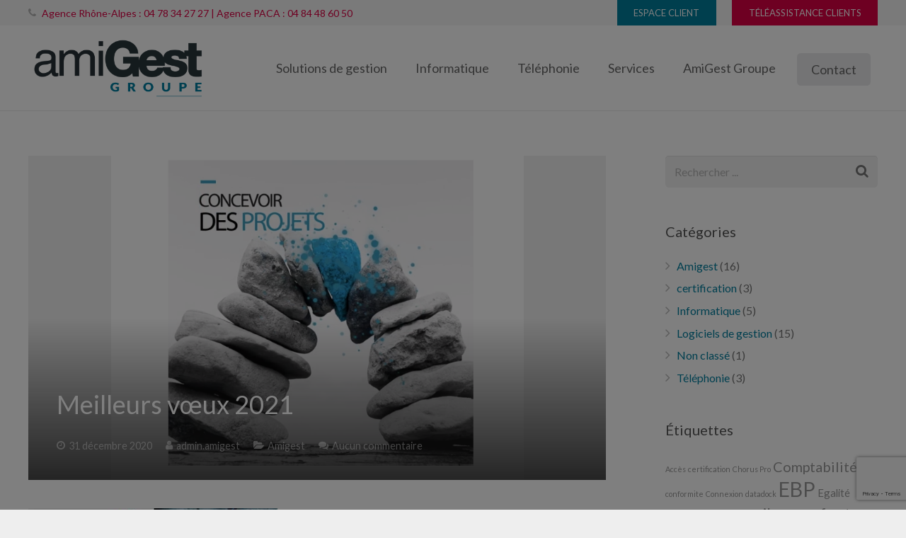

--- FILE ---
content_type: text/html; charset=UTF-8
request_url: https://www.amigest.fr/meilleurs-voeux-2021/
body_size: 27294
content:
<!DOCTYPE HTML>
<html class="" lang="fr-FR">
<head>
	<meta charset="UTF-8">

	<meta name='robots' content='index, follow, max-image-preview:large, max-snippet:-1, max-video-preview:-1'/>

	<!-- This site is optimized with the Yoast SEO plugin v20.4 - https://yoast.com/wordpress/plugins/seo/ -->
	<title>Meilleurs vœux 2021 - AmiGest</title>
	<link rel="canonical" href="https://www.amigest.fr/meilleurs-voeux-2021/"/>
	<meta property="og:locale" content="fr_FR"/>
	<meta property="og:type" content="article"/>
	<meta property="og:title" content="Meilleurs vœux 2021 - AmiGest"/>
	<meta property="og:url" content="https://www.amigest.fr/meilleurs-voeux-2021/"/>
	<meta property="og:site_name" content="AmiGest"/>
	<meta property="article:published_time" content="2020-12-31T11:00:29+00:00"/>
	<meta property="article:modified_time" content="2021-01-28T15:17:18+00:00"/>
	<meta property="og:image" content="https://www.amigest.fr/wp-content/uploads/2020/12/VOEUX-2021.1.png"/>
	<meta property="og:image:width" content="744"/>
	<meta property="og:image:height" content="584"/>
	<meta property="og:image:type" content="image/png"/>
	<meta name="author" content="admin.amigest"/>
	<meta name="twitter:card" content="summary_large_image"/>
	<meta name="twitter:label1" content="Écrit par"/>
	<meta name="twitter:data1" content="admin.amigest"/>
	<script type="application/ld+json" class="yoast-schema-graph">{"@context":"https://schema.org","@graph":[{"@type":"WebPage","@id":"https://www.amigest.fr/meilleurs-voeux-2021/","url":"https://www.amigest.fr/meilleurs-voeux-2021/","name":"Meilleurs vœux 2021 - AmiGest","isPartOf":{"@id":"https://www.amigest.fr/#website"},"primaryImageOfPage":{"@id":"https://www.amigest.fr/meilleurs-voeux-2021/#primaryimage"},"image":{"@id":"https://www.amigest.fr/meilleurs-voeux-2021/#primaryimage"},"thumbnailUrl":"https://www.amigest.fr/wp-content/uploads/2020/12/VOEUX-2021.1.png","datePublished":"2020-12-31T11:00:29+00:00","dateModified":"2021-01-28T15:17:18+00:00","author":{"@id":"https://www.amigest.fr/#/schema/person/8099a4cf93caa9558aad1d984323daac"},"breadcrumb":{"@id":"https://www.amigest.fr/meilleurs-voeux-2021/#breadcrumb"},"inLanguage":"fr-FR","potentialAction":[{"@type":"ReadAction","target":["https://www.amigest.fr/meilleurs-voeux-2021/"]}]},{"@type":"ImageObject","inLanguage":"fr-FR","@id":"https://www.amigest.fr/meilleurs-voeux-2021/#primaryimage","url":"https://www.amigest.fr/wp-content/uploads/2020/12/VOEUX-2021.1.png","contentUrl":"https://www.amigest.fr/wp-content/uploads/2020/12/VOEUX-2021.1.png","width":744,"height":584},{"@type":"BreadcrumbList","@id":"https://www.amigest.fr/meilleurs-voeux-2021/#breadcrumb","itemListElement":[{"@type":"ListItem","position":1,"name":"Accueil","item":"https://www.amigest.fr/"},{"@type":"ListItem","position":2,"name":"Meilleurs vœux 2021"}]},{"@type":"WebSite","@id":"https://www.amigest.fr/#website","url":"https://www.amigest.fr/","name":"AmiGest","description":"Connectez votre business","potentialAction":[{"@type":"SearchAction","target":{"@type":"EntryPoint","urlTemplate":"https://www.amigest.fr/?s={search_term_string}"},"query-input":"required name=search_term_string"}],"inLanguage":"fr-FR"},{"@type":"Person","@id":"https://www.amigest.fr/#/schema/person/8099a4cf93caa9558aad1d984323daac","name":"admin.amigest","image":{"@type":"ImageObject","inLanguage":"fr-FR","@id":"https://www.amigest.fr/#/schema/person/image/","url":"https://secure.gravatar.com/avatar/e243ccfbcd8aada5bbf3b47d72558af6?s=96&d=mm&r=g","contentUrl":"https://secure.gravatar.com/avatar/e243ccfbcd8aada5bbf3b47d72558af6?s=96&d=mm&r=g","caption":"admin.amigest"},"url":"https://www.amigest.fr/author/admin-amigest/"}]}</script>
	<!-- / Yoast SEO plugin. -->


<link rel='dns-prefetch' href='//fonts.googleapis.com'/>
<link rel='preconnect' href='https://fonts.gstatic.com' crossorigin />
<link rel="alternate" type="application/rss+xml" title="AmiGest &raquo; Flux" href="https://www.amigest.fr/feed/"/>
<link rel="alternate" type="application/rss+xml" title="AmiGest &raquo; Flux des commentaires" href="https://www.amigest.fr/comments/feed/"/>
<link rel="alternate" type="application/rss+xml" title="AmiGest &raquo; Meilleurs vœux 2021 Flux des commentaires" href="https://www.amigest.fr/meilleurs-voeux-2021/feed/"/>
<meta name="viewport" content="width=device-width, initial-scale=1">
<meta name="SKYPE_TOOLBAR" content="SKYPE_TOOLBAR_PARSER_COMPATIBLE">
<meta name="og:title" content="Meilleurs vœux 2021">
<meta name="og:type" content="website">
<meta name="og:url" content="https://www.amigest.fr/meilleurs-voeux-2021/">
<meta name="og:image" content="https://www.amigest.fr/wp-content/uploads/2020/12/VOEUX-2021.1.png">
<script type="text/javascript">//<![CDATA[
window._wpemojiSettings={"baseUrl":"https:\/\/s.w.org\/images\/core\/emoji\/15.0.3\/72x72\/","ext":".png","svgUrl":"https:\/\/s.w.org\/images\/core\/emoji\/15.0.3\/svg\/","svgExt":".svg","source":{"concatemoji":"https:\/\/www.amigest.fr\/wp-includes\/js\/wp-emoji-release.min.js?ver=6.5.7"}};!function(i,n){var o,s,e;function c(e){try{var t={supportTests:e,timestamp:(new Date).valueOf()};sessionStorage.setItem(o,JSON.stringify(t))}catch(e){}}function p(e,t,n){e.clearRect(0,0,e.canvas.width,e.canvas.height),e.fillText(t,0,0);var t=new Uint32Array(e.getImageData(0,0,e.canvas.width,e.canvas.height).data),r=(e.clearRect(0,0,e.canvas.width,e.canvas.height),e.fillText(n,0,0),new Uint32Array(e.getImageData(0,0,e.canvas.width,e.canvas.height).data));return t.every(function(e,t){return e===r[t]})}function u(e,t,n){switch(t){case"flag":return n(e,"\ud83c\udff3\ufe0f\u200d\u26a7\ufe0f","\ud83c\udff3\ufe0f\u200b\u26a7\ufe0f")?!1:!n(e,"\ud83c\uddfa\ud83c\uddf3","\ud83c\uddfa\u200b\ud83c\uddf3")&&!n(e,"\ud83c\udff4\udb40\udc67\udb40\udc62\udb40\udc65\udb40\udc6e\udb40\udc67\udb40\udc7f","\ud83c\udff4\u200b\udb40\udc67\u200b\udb40\udc62\u200b\udb40\udc65\u200b\udb40\udc6e\u200b\udb40\udc67\u200b\udb40\udc7f");case"emoji":return!n(e,"\ud83d\udc26\u200d\u2b1b","\ud83d\udc26\u200b\u2b1b")}return!1}function f(e,t,n){var r="undefined"!=typeof WorkerGlobalScope&&self instanceof WorkerGlobalScope?new OffscreenCanvas(300,150):i.createElement("canvas"),a=r.getContext("2d",{willReadFrequently:!0}),o=(a.textBaseline="top",a.font="600 32px Arial",{});return e.forEach(function(e){o[e]=t(a,e,n)}),o}function t(e){var t=i.createElement("script");t.src=e,t.defer=!0,i.head.appendChild(t)}"undefined"!=typeof Promise&&(o="wpEmojiSettingsSupports",s=["flag","emoji"],n.supports={everything:!0,everythingExceptFlag:!0},e=new Promise(function(e){i.addEventListener("DOMContentLoaded",e,{once:!0})}),new Promise(function(t){var n=function(){try{var e=JSON.parse(sessionStorage.getItem(o));if("object"==typeof e&&"number"==typeof e.timestamp&&(new Date).valueOf()<e.timestamp+604800&&"object"==typeof e.supportTests)return e.supportTests}catch(e){}return null}();if(!n){if("undefined"!=typeof Worker&&"undefined"!=typeof OffscreenCanvas&&"undefined"!=typeof URL&&URL.createObjectURL&&"undefined"!=typeof Blob)try{var e="postMessage("+f.toString()+"("+[JSON.stringify(s),u.toString(),p.toString()].join(",")+"));",r=new Blob([e],{type:"text/javascript"}),a=new Worker(URL.createObjectURL(r),{name:"wpTestEmojiSupports"});return void(a.onmessage=function(e){c(n=e.data),a.terminate(),t(n)})}catch(e){}c(n=f(s,u,p))}t(n)}).then(function(e){for(var t in e)n.supports[t]=e[t],n.supports.everything=n.supports.everything&&n.supports[t],"flag"!==t&&(n.supports.everythingExceptFlag=n.supports.everythingExceptFlag&&n.supports[t]);n.supports.everythingExceptFlag=n.supports.everythingExceptFlag&&!n.supports.flag,n.DOMReady=!1,n.readyCallback=function(){n.DOMReady=!0}}).then(function(){return e}).then(function(){var e;n.supports.everything||(n.readyCallback(),(e=n.source||{}).concatemoji?t(e.concatemoji):e.wpemoji&&e.twemoji&&(t(e.twemoji),t(e.wpemoji)))}))}((window,document),window._wpemojiSettings);
//]]></script>
<style id='wp-emoji-styles-inline-css' type='text/css'>img.wp-smiley,img.emoji{display:inline!important;border:none!important;box-shadow:none!important;height:1em!important;width:1em!important;margin:0 .07em!important;vertical-align:-.1em!important;background:none!important;padding:0!important}</style>
<link rel='stylesheet' id='wp-block-library-css' href='https://www.amigest.fr/wp-includes/css/dist/block-library/style.min.css?ver=6.5.7' type='text/css' media='all'/>
<style id='classic-theme-styles-inline-css' type='text/css'>.wp-block-button__link{color:#fff;background-color:#32373c;border-radius:9999px;box-shadow:none;text-decoration:none;padding:calc(.667em + 2px) calc(1.333em + 2px);font-size:1.125em}.wp-block-file__button{background:#32373c;color:#fff;text-decoration:none}</style>
<style id='global-styles-inline-css' type='text/css'>body{--wp--preset--color--black:#000;--wp--preset--color--cyan-bluish-gray:#abb8c3;--wp--preset--color--white:#fff;--wp--preset--color--pale-pink:#f78da7;--wp--preset--color--vivid-red:#cf2e2e;--wp--preset--color--luminous-vivid-orange:#ff6900;--wp--preset--color--luminous-vivid-amber:#fcb900;--wp--preset--color--light-green-cyan:#7bdcb5;--wp--preset--color--vivid-green-cyan:#00d084;--wp--preset--color--pale-cyan-blue:#8ed1fc;--wp--preset--color--vivid-cyan-blue:#0693e3;--wp--preset--color--vivid-purple:#9b51e0;--wp--preset--gradient--vivid-cyan-blue-to-vivid-purple:linear-gradient(135deg,rgba(6,147,227,1) 0%,#9b51e0 100%);--wp--preset--gradient--light-green-cyan-to-vivid-green-cyan:linear-gradient(135deg,#7adcb4 0%,#00d082 100%);--wp--preset--gradient--luminous-vivid-amber-to-luminous-vivid-orange:linear-gradient(135deg,rgba(252,185,0,1) 0%,rgba(255,105,0,1) 100%);--wp--preset--gradient--luminous-vivid-orange-to-vivid-red:linear-gradient(135deg,rgba(255,105,0,1) 0%,#cf2e2e 100%);--wp--preset--gradient--very-light-gray-to-cyan-bluish-gray:linear-gradient(135deg,#eee 0%,#a9b8c3 100%);--wp--preset--gradient--cool-to-warm-spectrum:linear-gradient(135deg,#4aeadc 0%,#9778d1 20%,#cf2aba 40%,#ee2c82 60%,#fb6962 80%,#fef84c 100%);--wp--preset--gradient--blush-light-purple:linear-gradient(135deg,#ffceec 0%,#9896f0 100%);--wp--preset--gradient--blush-bordeaux:linear-gradient(135deg,#fecda5 0%,#fe2d2d 50%,#6b003e 100%);--wp--preset--gradient--luminous-dusk:linear-gradient(135deg,#ffcb70 0%,#c751c0 50%,#4158d0 100%);--wp--preset--gradient--pale-ocean:linear-gradient(135deg,#fff5cb 0%,#b6e3d4 50%,#33a7b5 100%);--wp--preset--gradient--electric-grass:linear-gradient(135deg,#caf880 0%,#71ce7e 100%);--wp--preset--gradient--midnight:linear-gradient(135deg,#020381 0%,#2874fc 100%);--wp--preset--font-size--small:13px;--wp--preset--font-size--medium:20px;--wp--preset--font-size--large:36px;--wp--preset--font-size--x-large:42px;--wp--preset--spacing--20:.44rem;--wp--preset--spacing--30:.67rem;--wp--preset--spacing--40:1rem;--wp--preset--spacing--50:1.5rem;--wp--preset--spacing--60:2.25rem;--wp--preset--spacing--70:3.38rem;--wp--preset--spacing--80:5.06rem;--wp--preset--shadow--natural:6px 6px 9px rgba(0,0,0,.2);--wp--preset--shadow--deep:12px 12px 50px rgba(0,0,0,.4);--wp--preset--shadow--sharp:6px 6px 0px rgba(0,0,0,.2);--wp--preset--shadow--outlined: 6px 6px 0px -3px rgba(255, 255, 255, 1), 6px 6px rgba(0, 0, 0, 1);--wp--preset--shadow--crisp:6px 6px 0px rgba(0,0,0,1)}:where(.is-layout-flex){gap:.5em}:where(.is-layout-grid){gap:.5em}body .is-layout-flex{display:flex}body .is-layout-flex{flex-wrap:wrap;align-items:center}body .is-layout-flex>*{margin:0}body .is-layout-grid{display:grid}body .is-layout-grid>*{margin:0}:where(.wp-block-columns.is-layout-flex){gap:2em}:where(.wp-block-columns.is-layout-grid){gap:2em}:where(.wp-block-post-template.is-layout-flex){gap:1.25em}:where(.wp-block-post-template.is-layout-grid){gap:1.25em}.has-black-color{color:var(--wp--preset--color--black)!important}.has-cyan-bluish-gray-color{color:var(--wp--preset--color--cyan-bluish-gray)!important}.has-white-color{color:var(--wp--preset--color--white)!important}.has-pale-pink-color{color:var(--wp--preset--color--pale-pink)!important}.has-vivid-red-color{color:var(--wp--preset--color--vivid-red)!important}.has-luminous-vivid-orange-color{color:var(--wp--preset--color--luminous-vivid-orange)!important}.has-luminous-vivid-amber-color{color:var(--wp--preset--color--luminous-vivid-amber)!important}.has-light-green-cyan-color{color:var(--wp--preset--color--light-green-cyan)!important}.has-vivid-green-cyan-color{color:var(--wp--preset--color--vivid-green-cyan)!important}.has-pale-cyan-blue-color{color:var(--wp--preset--color--pale-cyan-blue)!important}.has-vivid-cyan-blue-color{color:var(--wp--preset--color--vivid-cyan-blue)!important}.has-vivid-purple-color{color:var(--wp--preset--color--vivid-purple)!important}.has-black-background-color{background-color:var(--wp--preset--color--black)!important}.has-cyan-bluish-gray-background-color{background-color:var(--wp--preset--color--cyan-bluish-gray)!important}.has-white-background-color{background-color:var(--wp--preset--color--white)!important}.has-pale-pink-background-color{background-color:var(--wp--preset--color--pale-pink)!important}.has-vivid-red-background-color{background-color:var(--wp--preset--color--vivid-red)!important}.has-luminous-vivid-orange-background-color{background-color:var(--wp--preset--color--luminous-vivid-orange)!important}.has-luminous-vivid-amber-background-color{background-color:var(--wp--preset--color--luminous-vivid-amber)!important}.has-light-green-cyan-background-color{background-color:var(--wp--preset--color--light-green-cyan)!important}.has-vivid-green-cyan-background-color{background-color:var(--wp--preset--color--vivid-green-cyan)!important}.has-pale-cyan-blue-background-color{background-color:var(--wp--preset--color--pale-cyan-blue)!important}.has-vivid-cyan-blue-background-color{background-color:var(--wp--preset--color--vivid-cyan-blue)!important}.has-vivid-purple-background-color{background-color:var(--wp--preset--color--vivid-purple)!important}.has-black-border-color{border-color:var(--wp--preset--color--black)!important}.has-cyan-bluish-gray-border-color{border-color:var(--wp--preset--color--cyan-bluish-gray)!important}.has-white-border-color{border-color:var(--wp--preset--color--white)!important}.has-pale-pink-border-color{border-color:var(--wp--preset--color--pale-pink)!important}.has-vivid-red-border-color{border-color:var(--wp--preset--color--vivid-red)!important}.has-luminous-vivid-orange-border-color{border-color:var(--wp--preset--color--luminous-vivid-orange)!important}.has-luminous-vivid-amber-border-color{border-color:var(--wp--preset--color--luminous-vivid-amber)!important}.has-light-green-cyan-border-color{border-color:var(--wp--preset--color--light-green-cyan)!important}.has-vivid-green-cyan-border-color{border-color:var(--wp--preset--color--vivid-green-cyan)!important}.has-pale-cyan-blue-border-color{border-color:var(--wp--preset--color--pale-cyan-blue)!important}.has-vivid-cyan-blue-border-color{border-color:var(--wp--preset--color--vivid-cyan-blue)!important}.has-vivid-purple-border-color{border-color:var(--wp--preset--color--vivid-purple)!important}.has-vivid-cyan-blue-to-vivid-purple-gradient-background{background:var(--wp--preset--gradient--vivid-cyan-blue-to-vivid-purple)!important}.has-light-green-cyan-to-vivid-green-cyan-gradient-background{background:var(--wp--preset--gradient--light-green-cyan-to-vivid-green-cyan)!important}.has-luminous-vivid-amber-to-luminous-vivid-orange-gradient-background{background:var(--wp--preset--gradient--luminous-vivid-amber-to-luminous-vivid-orange)!important}.has-luminous-vivid-orange-to-vivid-red-gradient-background{background:var(--wp--preset--gradient--luminous-vivid-orange-to-vivid-red)!important}.has-very-light-gray-to-cyan-bluish-gray-gradient-background{background:var(--wp--preset--gradient--very-light-gray-to-cyan-bluish-gray)!important}.has-cool-to-warm-spectrum-gradient-background{background:var(--wp--preset--gradient--cool-to-warm-spectrum)!important}.has-blush-light-purple-gradient-background{background:var(--wp--preset--gradient--blush-light-purple)!important}.has-blush-bordeaux-gradient-background{background:var(--wp--preset--gradient--blush-bordeaux)!important}.has-luminous-dusk-gradient-background{background:var(--wp--preset--gradient--luminous-dusk)!important}.has-pale-ocean-gradient-background{background:var(--wp--preset--gradient--pale-ocean)!important}.has-electric-grass-gradient-background{background:var(--wp--preset--gradient--electric-grass)!important}.has-midnight-gradient-background{background:var(--wp--preset--gradient--midnight)!important}.has-small-font-size{font-size:var(--wp--preset--font-size--small)!important}.has-medium-font-size{font-size:var(--wp--preset--font-size--medium)!important}.has-large-font-size{font-size:var(--wp--preset--font-size--large)!important}.has-x-large-font-size{font-size:var(--wp--preset--font-size--x-large)!important}.wp-block-navigation a:where(:not(.wp-element-button)){color:inherit}:where(.wp-block-post-template.is-layout-flex){gap:1.25em}:where(.wp-block-post-template.is-layout-grid){gap:1.25em}:where(.wp-block-columns.is-layout-flex){gap:2em}:where(.wp-block-columns.is-layout-grid){gap:2em}.wp-block-pullquote{font-size:1.5em;line-height:1.6}</style>
<link rel='stylesheet' id='contact-form-7-css' href='https://www.amigest.fr/wp-content/plugins/contact-form-7/includes/css/styles.css?ver=5.7.7' type='text/css' media='all'/>
<link rel='stylesheet' id='rs-plugin-settings-css' href='https://www.amigest.fr/wp-content/plugins/revslider/public/assets/css/settings.css?ver=5.4.7.2' type='text/css' media='all'/>
<style id='rs-plugin-settings-inline-css' type='text/css'>#rs-demo-id{}</style>
<link rel='stylesheet' id='us-fonts-css' href='https://fonts.googleapis.com/css?family=Lato%3A400%2C700%2C300%2C900&#038;subset=latin&#038;ver=6.5.7' type='text/css' media='all'/>
<link rel='stylesheet' id='splite-animate-css' href='https://www.amigest.fr/wp-content/plugins/slick-popup/libs/css/animate.css?ver=6.5.7' type='text/css' media='all'/>
<link rel='stylesheet' id='splite-css-css' href='https://www.amigest.fr/wp-content/plugins/slick-popup/libs/css/styles.css?ver=6.5.7' type='text/css' media='all'/>
<link rel='stylesheet' id='us-style-css' href='https://www.amigest.fr/wp-content/themes/Impreza/css/style.min.css?ver=4.10.3' type='text/css' media='all'/>
<link rel='stylesheet' id='us-responsive-css' href='https://www.amigest.fr/wp-content/themes/Impreza/css/responsive.min.css?ver=4.10.3' type='text/css' media='all'/>
<link rel='stylesheet' id='bsf-Defaults-css' href='https://www.amigest.fr/wp-content/uploads/smile_fonts/Defaults/Defaults.css?ver=6.5.7' type='text/css' media='all'/>
<link rel='stylesheet' id='ultimate-style-css' href='https://www.amigest.fr/wp-content/plugins/Ultimate_VC_Addons/assets/min-css/style.min.css?ver=3.16.21' type='text/css' media='all'/>
<link rel="preload" as="style" href="https://fonts.googleapis.com/css?family=Lato:700&#038;display=swap&#038;ver=1552501924"/><link rel="stylesheet" href="https://fonts.googleapis.com/css?family=Lato:700&#038;display=swap&#038;ver=1552501924" media="print" onload="this.media='all'"><noscript><link rel="stylesheet" href="https://fonts.googleapis.com/css?family=Lato:700&#038;display=swap&#038;ver=1552501924"/></noscript><script type="text/javascript" src="https://www.amigest.fr/wp-includes/js/jquery/jquery.min.js?ver=3.7.1" id="jquery-core-js"></script>
<script type="text/javascript" src="https://www.amigest.fr/wp-content/plugins/revslider/public/assets/js/jquery.themepunch.tools.min.js?ver=5.4.7.2" id="tp-tools-js"></script>
<script type="text/javascript" src="https://www.amigest.fr/wp-content/plugins/revslider/public/assets/js/jquery.themepunch.revolution.min.js?ver=5.4.7.2" id="revmin-js"></script>
<script type="text/javascript" src="https://www.amigest.fr/wp-content/plugins/slick-popup/libs/js/jquery.nicescroll.min.js?ver=6.5.7" id="nicescroll-js-js"></script>
<script type="text/javascript" src="https://www.amigest.fr/wp-content/plugins/slick-popup/libs/js/custom.js?ver=6.5.7" id="splite-js-js"></script>
<script type="text/javascript" src="https://www.amigest.fr/wp-includes/js/jquery/ui/core.min.js?ver=1.13.2" id="jquery-ui-core-js"></script>
<script type="text/javascript" src="https://www.amigest.fr/wp-content/plugins/Ultimate_VC_Addons/assets/min-js/ultimate.min.js?ver=3.16.21" id="ultimate-script-js"></script>
<link rel="https://api.w.org/" href="https://www.amigest.fr/wp-json/"/><link rel="alternate" type="application/json" href="https://www.amigest.fr/wp-json/wp/v2/posts/10020"/><link rel="EditURI" type="application/rsd+xml" title="RSD" href="https://www.amigest.fr/xmlrpc.php?rsd"/>
<meta name="generator" content="WordPress 6.5.7"/>
<link rel='shortlink' href='https://www.amigest.fr/?p=10020'/>
<link rel="alternate" type="application/json+oembed" href="https://www.amigest.fr/wp-json/oembed/1.0/embed?url=https%3A%2F%2Fwww.amigest.fr%2Fmeilleurs-voeux-2021%2F"/>
<link rel="alternate" type="text/xml+oembed" href="https://www.amigest.fr/wp-json/oembed/1.0/embed?url=https%3A%2F%2Fwww.amigest.fr%2Fmeilleurs-voeux-2021%2F&#038;format=xml"/>
<script>(_axcb=window._axcb||[]).push(function(sdk){sdk.on('cookies:complete',function(choices){document.querySelectorAll('[data-hide-on-vendor-consent]').forEach(el=>{const vendor=el.getAttribute('data-hide-on-vendor-consent');el.style.display=choices[vendor]?'none':'inherit';});document.querySelectorAll('[data-requires-vendor-consent]').forEach(el=>{const vendor=el.getAttribute('data-requires-vendor-consent');if(choices[vendor]){el.setAttribute('src',el.getAttribute('data-src'));}
else{el.removeAttribute('src');}});});});</script>

<!-- Google tag (gtag.js) -->
<script async src="https://www.googletagmanager.com/gtag/js?id=G-5JZVEHMQP8"></script>
<script>window.dataLayer=window.dataLayer||[];function gtag(){dataLayer.push(arguments);}
gtag('js',new Date());gtag('config','G-5JZVEHMQP8');</script>

<script>jQuery(document).ready(function($){$('.splite-showpopup button, .splite-showpopup a').on('click',function(event){event.preventDefault();splite_loader();});if($('.w-video iframe').length>0){console.log('frame exists');var iframe_url=$('.w-video iframe').attr('src');$('.w-video iframe').attr('data-src',iframe_url).attr('data-requires-vendor-consent','Youtube').removeAttr('src');$('.w-video iframe').after('<div data-hide-on-vendor-consent="Youtube" id="btn-accept-youtube-video"><button onclick="window.axeptioSDK.requestConsent(\'Youtube\')" class="btn_youtube_accept"><span class="material-icons align-text-bottom mr-2">play_circle_outline</span> Accepter le cookie Youtube pour visualiser la vidéo</button></div>')}});</script>

<!-- <script type="text/javascript">
_linkedin_partner_id = "2672937";
window._linkedin_data_partner_ids = window._linkedin_data_partner_ids || [];
window._linkedin_data_partner_ids.push(_linkedin_partner_id);
</script><script type="text/javascript">
(function(){var s = document.getElementsByTagName("script")[0];
var b = document.createElement("script");
b.type = "text/javascript";b.async = true;
b.src = "https://snap.licdn.com/li.lms-analytics/insight.min.js";
s.parentNode.insertBefore(b, s);})();
</script>
<noscript>
<img height="1" width="1" style="display:none;" alt="" src="https://px.ads.linkedin.com/collect/?pid=2672937&fmt=gif" />
</noscript>-->

<!-- Global site tag (gtag.js) - Google Analytics et Google Ads: 820328760
<script async src="https://www.googletagmanager.com/gtag/js?id=UA-116823183-1"></script>
<script>
  window.dataLayer = window.dataLayer || [];
  function gtag(){dataLayer.push(arguments);}
  gtag('js', new Date());

  gtag('config', 'UA-116823183-1');
  gtag('config', 'AW-820328760');
</script>-->



<!-- <script type="text/javascript">
var webleads_site_ids = webleads_site_ids || [];
webleads_site_ids.push(101300760);
(function() {
 var s = document.createElement("script");
 s.type = "text/javascript";
 s.async = true;
 s.src = ( document.location.protocol == "https:" ? "https://stats.webleads-tracker.com/js" : "http://stats.webleads-tracker.com/js" );
 ( document.getElementsByTagName("head")[0] || document.getElementsByTagName("body")[0] ).appendChild( s );
})();
</script>
<noscript><p><img alt="webleads-tracker" width="1" height="1" src="//stats.webleads-tracker.com/101300760ns.gif" /></p></noscript>
<script async defer src="//get.smart-data-systems.com/track?site_id=101300760"></script> --><meta name="framework" content="Redux 4.1.24"/>
<script type="text/javascript">if(!/Android|webOS|iPhone|iPad|iPod|BlackBerry|IEMobile|Opera Mini/i.test(navigator.userAgent)){var root=document.getElementsByTagName('html')[0]
root.className+=" no-touch";}</script>
<meta name="generator" content="Powered by WPBakery Page Builder - drag and drop page builder for WordPress."/>
<!--[if lte IE 9]><link rel="stylesheet" type="text/css" href="https://www.amigest.fr/wp-content/plugins/js_composer/assets/css/vc_lte_ie9.min.css" media="screen"><![endif]--><meta name="generator" content="Powered by Slider Revolution 5.4.7.2 - responsive, Mobile-Friendly Slider Plugin for WordPress with comfortable drag and drop interface."/>
<link rel="icon" href="https://www.amigest.fr/wp-content/uploads/2017/12/favicon.png" sizes="32x32"/>
<link rel="icon" href="https://www.amigest.fr/wp-content/uploads/2017/12/favicon.png" sizes="192x192"/>
<link rel="apple-touch-icon" href="https://www.amigest.fr/wp-content/uploads/2017/12/favicon.png"/>
<meta name="msapplication-TileImage" content="https://www.amigest.fr/wp-content/uploads/2017/12/favicon.png"/>
<script type="text/javascript">function setREVStartSize(e){try{e.c=jQuery(e.c);var i=jQuery(window).width(),t=9999,r=0,n=0,l=0,f=0,s=0,h=0;if(e.responsiveLevels&&(jQuery.each(e.responsiveLevels,function(e,f){f>i&&(t=r=f,l=e),i>f&&f>r&&(r=f,n=e)}),t>r&&(l=n)),f=e.gridheight[l]||e.gridheight[0]||e.gridheight,s=e.gridwidth[l]||e.gridwidth[0]||e.gridwidth,h=i/s,h=h>1?1:h,f=Math.round(h*f),"fullscreen"==e.sliderLayout){var u=(e.c.width(),jQuery(window).height());if(void 0!=e.fullScreenOffsetContainer){var c=e.fullScreenOffsetContainer.split(",");if(c)jQuery.each(c,function(e,i){u=jQuery(i).length>0?u-jQuery(i).outerHeight(!0):u}),e.fullScreenOffset.split("%").length>1&&void 0!=e.fullScreenOffset&&e.fullScreenOffset.length>0?u-=jQuery(window).height()*parseInt(e.fullScreenOffset,0)/100:void 0!=e.fullScreenOffset&&e.fullScreenOffset.length>0&&(u-=parseInt(e.fullScreenOffset,0))}f=u}else void 0!=e.minHeight&&f<e.minHeight&&(f=e.minHeight);e.c.closest(".rev_slider_wrapper").css({height:f})}catch(d){console.log("Failure at Presize of Slider:"+d)}};</script>
		<style type="text/css" id="wp-custom-css">.w-blog-post-preview{background-size:contain;background-repeat:no-repeat}.w-blog-list img{height:250px}.color_footer-bottom a{cursor:pointer}input[type="checkbox"]{position:relative;top:6px}footer a.greyblank:hover{text-decoration:none;color:#007e9d}.column-full{font-size:14px!important;font-family:"Roboto"}.wpcf7 a{color:#039dbf}.wpcf7 a:hover{color:#007fa1}#btn-accept-youtube-video{position:absolute;z-index:2;top:50%;left:50%;transform:translate(-50%,-50%)}.btn_youtube_accept{color:#fff!important;background:#e50044;padding:15px 20px;border-radius:50px!important;font-size:14px}.splite-showpopup button,.splite-showpopup a{transition:all .5s;cursor:pointer}.splite-showpopup button:hover{background:#fff!important;color:#e50044!important;transition:all .5s}@media screen and (max-width:640px){.splite-showpopup button,.splite-showpopup a,.ubtn-normal{font-size:13px!important}.w-btn.style_outlined.color_white.icon_atleft{font-size:12px!important}}.pink{background:#e50044!important}.sticky_section{padding:40px 0;transition:width .3s ease-in-out}.elementor-sticky--effects.sticky_section{padding:5px 0}.header_form{padding:0 30px 30px 30px}.header_form input[type="text"],.header_form input[type="password"],.header_form input[type="email"],.header_form input[type="url"],.header_form input[type="tel"],.header_form input[type="number"],.header_form input[type="date"],.header_form input[type="search"],.header_form input[type="range"],.header_form textarea,.header_form select{padding:.8rem;width:100%;border-radius:.3rem;box-shadow: 0 0 0 2px transparent, 0 1px 0 rgba(0,0,0,0.08) inset;transition:all .3s;font-size:16px;border:1px solid #c9c9c9;font-family:"Roboto"}.header_form input[type="submit"]{background-color:#007fa1;color:#fff;font-family:"Lato",sans-serif;font-size:18px;border-radius:5px;width:100%;padding:.8rem;margin-top:10px;transition:all .3s}.header_form input[type="submit"]:hover{transform:scale(1.1)}.header_form .form-row{width:100%}.header_form .column-half,.header_form .column-full{float:left;position:relative;padding:.2rem;width:100%;-webkit-box-sizing:border-box;-moz-box-sizing:border-box;box-sizing:border-box}.header_form.clearfix:after{content:"";display:table;clear:both}.masquer{display:none}@media only screen and (min-width:992px){.header_form .column-half{width:50%}}</style>
		<style id="splite_opts-dynamic-css" title="dynamic-css" class="redux-options-output">{width:5px}{color:#fff}{color:#de0044}{background-color:#fff}{background-color:#de0044}</style><noscript><style type="text/css">.wpb_animate_when_almost_visible{opacity:1}</style></noscript>
			<style id='us-theme-options-css' type="text/css">@font-face{font-family:'FontAwesome';src:url('https://www.amigest.fr/wp-content/themes/Impreza/framework/fonts/fontawesome-webfont.woff2?v=4.7.0') format('woff2'),url('https://www.amigest.fr/wp-content/themes/Impreza/framework/fonts/fontawesome-webfont.woff?v=4.7.0') format('woff');font-weight:normal;font-style:normal}.style_phone6-1>div{background-image:url(https://www.amigest.fr/wp-content/themes/Impreza/framework/img/phone-6-black-real.png)}.style_phone6-2>div{background-image:url(https://www.amigest.fr/wp-content/themes/Impreza/framework/img/phone-6-white-real.png)}.style_phone6-3>div{background-image:url(https://www.amigest.fr/wp-content/themes/Impreza/framework/img/phone-6-black-flat.png)}.style_phone6-4>div{background-image:url(https://www.amigest.fr/wp-content/themes/Impreza/framework/img/phone-6-white-flat.png)}html,.w-nav .widget{font-family:"Lato",sans-serif;font-size:16px;line-height:28px;font-weight:300}.w-text.font_main_menu,.w-nav-list.level_1{font-family:"Lato",sans-serif;font-weight:400}h1,h2,h3,h4,h5,h6,.w-text.font_heading,.w-blog-post.format-quote blockquote,.w-counter-number,.w-pricing-item-price,.w-tabs-item-title,.stats-block .stats-desc .stats-number{font-family:"Lato",sans-serif;font-weight:400}h1{font-size:36px;font-weight:400;letter-spacing:0em}h2{font-size:30px;font-weight:400;letter-spacing:0em}h3{font-size:20px;font-weight:400;letter-spacing:0em}h4,.widgettitle,.comment-reply-title{font-size:20px;font-weight:400;letter-spacing:0em}h5{font-size:18px;font-weight:400;letter-spacing:0em}h6{font-size:16px;font-weight:400;letter-spacing:0em;font-style:italic}@media (max-width:767px){html{font-size:16px;line-height:26px}h1{font-size:24px}h1.vc_custom_heading{font-size:24px!important}h2{font-size:24px}h2.vc_custom_heading{font-size:24px!important}h3{font-size:20px}h3.vc_custom_heading{font-size:20px!important}h4,.widgettitle,.comment-reply-title{font-size:14px}h4.vc_custom_heading{font-size:14px!important}h5{font-size:14px}h5.vc_custom_heading{font-size:14px!important}h6{font-size:14px}h6.vc_custom_heading{font-size:14px!important}}body,.header_hor .l-header.pos_fixed{min-width:1240px}.l-canvas.type_boxed,.l-canvas.type_boxed .l-subheader,.l-canvas.type_boxed .l-section.type_sticky,.l-canvas.type_boxed~.l-footer{max-width:1240px}.header_hor .l-subheader-h,.l-titlebar-h,.l-main-h,.l-section-h,.w-tabs-section-content-h,.w-blog-post-body{max-width:1200px}@media (max-width:1350px){.l-section:not(.width_full) .owl-nav{display:none}}@media (max-width:1400px){.l-section:not(.width_full) .w-blog .owl-nav{display:none}}.l-sidebar{width:25%}.l-content{width:68%}@media (max-width:899px){.g-cols>div:not([class*=" vc_col-"]){clear:both;float:none;width:100%;margin:0 0 2rem}.g-cols.type_boxes>div,.g-cols>div:last-child,.g-cols>div.has-fill{margin-bottom:0}.vc_wp_custommenu.layout_hor,.align_center_xs,.align_center_xs .w-socials{text-align:center}}@media screen and (max-width:1200px){.w-portfolio.cols_3 .w-portfolio-item{width:33.333333333333%}.w-portfolio.cols_3 .w-portfolio-item.size_2x1,.w-portfolio.cols_3 .w-portfolio-item.size_2x2{width:66.666666666667%}.w-portfolio.cols_4 .w-portfolio-item{width:33.333333333333%}.w-portfolio.cols_4 .w-portfolio-item.size_2x1,.w-portfolio.cols_4 .w-portfolio-item.size_2x2{width:66.666666666667%}.w-portfolio.cols_5 .w-portfolio-item{width:33.333333333333%}.w-portfolio.cols_5 .w-portfolio-item.size_2x1,.w-portfolio.cols_5 .w-portfolio-item.size_2x2{width:66.666666666667%}.w-portfolio.cols_6 .w-portfolio-item{width:33.333333333333%}.w-portfolio.cols_6 .w-portfolio-item.size_2x1,.w-portfolio.cols_6 .w-portfolio-item.size_2x2{width:66.666666666667%}}@media screen and (max-width:900px){.w-portfolio.cols_2 .w-portfolio-item{width:50%}.w-portfolio.cols_2 .w-portfolio-item.size_2x1,.w-portfolio.cols_2 .w-portfolio-item.size_2x2{width:100%}.w-portfolio.cols_3 .w-portfolio-item{width:50%}.w-portfolio.cols_3 .w-portfolio-item.size_2x1,.w-portfolio.cols_3 .w-portfolio-item.size_2x2{width:100%}.w-portfolio.cols_4 .w-portfolio-item{width:50%}.w-portfolio.cols_4 .w-portfolio-item.size_2x1,.w-portfolio.cols_4 .w-portfolio-item.size_2x2{width:100%}.w-portfolio.cols_5 .w-portfolio-item{width:50%}.w-portfolio.cols_5 .w-portfolio-item.size_2x1,.w-portfolio.cols_5 .w-portfolio-item.size_2x2{width:100%}.w-portfolio.cols_6 .w-portfolio-item{width:50%}.w-portfolio.cols_6 .w-portfolio-item.size_2x1,.w-portfolio.cols_6 .w-portfolio-item.size_2x2{width:100%}}@media screen and (max-width:600px){.w-portfolio.cols_1 .w-portfolio-item{width:100%}.w-portfolio.cols_2 .w-portfolio-item{width:100%}.w-portfolio.cols_3 .w-portfolio-item{width:100%}.w-portfolio.cols_4 .w-portfolio-item{width:100%}.w-portfolio.cols_5 .w-portfolio-item{width:100%}.w-portfolio.cols_6 .w-portfolio-item{width:100%}}@media screen and (max-width:1200px){.w-blog.cols_3 .w-blog-post{width:33.333333333333%}.w-blog.cols_4 .w-blog-post{width:33.333333333333%}.w-blog.cols_5 .w-blog-post{width:33.333333333333%}.w-blog.cols_6 .w-blog-post{width:33.333333333333%}}@media screen and (max-width:900px){.w-blog.cols_2 .w-blog-post{width:50%}.w-blog.cols_3 .w-blog-post{width:50%}.w-blog.cols_4 .w-blog-post{width:50%}.w-blog.cols_5 .w-blog-post{width:50%}.w-blog.cols_6 .w-blog-post{width:50%}}@media screen and (max-width:600px){.w-blog.cols_1 .w-blog-post{width:100%}.w-blog.cols_2 .w-blog-post{width:100%}.w-blog.cols_3 .w-blog-post{width:100%}.w-blog.cols_4 .w-blog-post{width:100%}.w-blog.cols_5 .w-blog-post{width:100%}.w-blog.cols_6 .w-blog-post{width:100%}}.w-btn,.button,.l-body .cl-btn,.l-body .ubtn,.l-body .ultb3-btn,.l-body .btn-modal,.l-body .flip-box-wrap .flip_link a,.rev_slider a.w-btn,.tribe-events-button,input[type="button"],input[type="submit"]{text-transform:uppercase;font-size:16px;font-weight:400;line-height:2.8;padding:0 1.8em;border-radius:0em;letter-spacing:0em;box-shadow:0 0em 0em rgba(0,0,0,.18)}.w-btn.icon_atleft i{left:1.8em}.w-btn.icon_atright i{right:1.8em}.w-header-show,.w-toplink{background-color:rgba(0,0,0,.3)}body{background-color:#eee;-webkit-tap-highlight-color:rgba(0,127,160,.2)}.l-subheader.at_top,.l-subheader.at_top .w-dropdown-list,.l-subheader.at_top .type_mobile .w-nav-list.level_1{background-color:#f5f5f5}.l-subheader.at_top,.l-subheader.at_top .w-dropdown.active,.l-subheader.at_top .type_mobile .w-nav-list.level_1{color:#777}.no-touch .l-subheader.at_top a:hover,.no-touch .l-header.bg_transparent .l-subheader.at_top .w-dropdown.active a:hover{color:#007fa0}.header_ver .l-header,.header_hor .l-subheader.at_middle,.l-subheader.at_middle .w-dropdown-list,.l-subheader.at_middle .type_mobile .w-nav-list.level_1{background-color:#fff}.l-subheader.at_middle,.l-subheader.at_middle .w-dropdown.active,.l-subheader.at_middle .type_mobile .w-nav-list.level_1{color:#666}.no-touch .l-subheader.at_middle a:hover,.no-touch .l-header.bg_transparent .l-subheader.at_middle .w-dropdown.active a:hover{color:#007fa0}.l-subheader.at_bottom,.l-subheader.at_bottom .w-dropdown-list,.l-subheader.at_bottom .type_mobile .w-nav-list.level_1{background-color:#f5f5f5}.l-subheader.at_bottom,.l-subheader.at_bottom .w-dropdown.active,.l-subheader.at_bottom .type_mobile .w-nav-list.level_1{color:#777}.no-touch .l-subheader.at_bottom a:hover,.no-touch .l-header.bg_transparent .l-subheader.at_bottom .w-dropdown.active a:hover{color:#007fa0}.l-header.bg_transparent:not(.sticky) .l-subheader{color:#fff}.no-touch .l-header.bg_transparent:not(.sticky) .w-text a:hover,.no-touch .l-header.bg_transparent:not(.sticky) .w-html a:hover,.no-touch .l-header.bg_transparent:not(.sticky) .w-dropdown a:hover,.no-touch .l-header.bg_transparent:not(.sticky) .type_desktop .menu-item.level_1:hover>.w-nav-anchor{color:#fff}.l-header.bg_transparent:not(.sticky) .w-nav-title:after{background-color:#fff}.w-search-form{background-color:#fff;color:#007fa0}.no-touch .menu-item.level_1:hover>.w-nav-anchor{background-color:#007fa0;color:#fff}.w-nav-title:after{background-color:#fff}.menu-item.level_1.current-menu-item>.w-nav-anchor,.menu-item.level_1.current-menu-parent>.w-nav-anchor,.menu-item.level_1.current-menu-ancestor>.w-nav-anchor{background-color:;color:#007fa0}.l-header.bg_transparent:not(.sticky) .type_desktop .menu-item.level_1.current-menu-item>.w-nav-anchor,.l-header.bg_transparent:not(.sticky) .type_desktop .menu-item.level_1.current-menu-ancestor>.w-nav-anchor{color:#42baff}.w-nav-list:not(.level_1){background-color:#007fa0;color:#fff}.no-touch .menu-item:not(.level_1):hover>.w-nav-anchor{background-color:#fff;color:#007fa0}.menu-item:not(.level_1).current-menu-item>.w-nav-anchor,.menu-item:not(.level_1).current-menu-parent>.w-nav-anchor,.menu-item:not(.level_1).current-menu-ancestor>.w-nav-anchor{background-color:#1487ca;color:#fff}.w-cart-quantity,.btn.w-menu-item,.btn.menu-item.level_1>a,.l-footer .vc_wp_custommenu.layout_hor .btn>a{background-color:#007fa0!important;color:#fff!important}.no-touch .btn.w-menu-item:hover,.no-touch .btn.menu-item.level_1>a:hover,.no-touch .l-footer .vc_wp_custommenu.layout_hor .btn>a:hover{background-color:#1487ca!important;color:#fff!important}body.us_iframe,.l-preloader,.l-canvas,.l-footer,.l-popup-box-content,.w-blog.layout_flat .w-blog-post-h,.w-blog.layout_cards .w-blog-post-h,.g-filters.style_1 .g-filters-item.active,.no-touch .g-filters-item.active:hover,.w-portfolio-item-anchor,.w-tabs.layout_default .w-tabs-item.active,.w-tabs.layout_ver .w-tabs-item.active,.no-touch .w-tabs.layout_default .w-tabs-item.active:hover,.no-touch .w-tabs.layout_ver .w-tabs-item.active:hover,.w-tabs.layout_timeline .w-tabs-item,.w-tabs.layout_timeline .w-tabs-section-header-h,.wpml-ls-statics-footer,.select2-selection__choice,.select2-search input{background-color:#fff}.w-tabs.layout_modern .w-tabs-item:after{border-bottom-color:#fff}.w-iconbox.style_circle.color_contrast .w-iconbox-icon,.tribe-events-calendar thead th{color:#fff}.w-btn.color_contrast.style_solid,.no-touch .btn_hov_fade .w-btn.color_contrast.style_outlined:hover,.no-touch .btn_hov_slide .w-btn.color_contrast.style_outlined:hover,.no-touch .btn_hov_reverse .w-btn.color_contrast.style_outlined:hover{color:#fff!important}input,textarea,select,.l-section.for_blogpost .w-blog-post-preview,.w-actionbox.color_light,.g-filters.style_1,.g-filters.style_2 .g-filters-item.active,.w-iconbox.style_circle.color_light .w-iconbox-icon,.g-loadmore-btn,.w-pricing-item-header,.w-progbar-bar,.w-progbar.style_3 .w-progbar-bar:before,.w-progbar.style_3 .w-progbar-bar-count,.w-socials.style_solid .w-socials-item-link,.w-tabs.layout_default .w-tabs-list,.w-tabs.layout_ver .w-tabs-list,.w-testimonials.style_4 .w-testimonial-h:before,.w-testimonials.style_6 .w-testimonial-text,.no-touch .l-main .widget_nav_menu a:hover,.wp-caption-text,.smile-icon-timeline-wrap .timeline-wrapper .timeline-block,.smile-icon-timeline-wrap .timeline-feature-item.feat-item,.wpml-ls-legacy-dropdown a,.wpml-ls-legacy-dropdown-click a,.tablepress .row-hover tr:hover td,.select2-selection,.select2-dropdown{background-color:#f2f2f2}.timeline-wrapper .timeline-post-right .ult-timeline-arrow l,.timeline-wrapper .timeline-post-left .ult-timeline-arrow l,.timeline-feature-item.feat-item .ult-timeline-arrow l{border-color:#f2f2f2}hr,td,th,.l-section,.vc_column_container,.vc_column-inner,.w-author,.w-btn.color_light,.w-comments-list,.w-image,.w-pricing-item-h,.w-profile,.w-separator,.w-sharing-item,.w-tabs-list,.w-tabs-section,.w-tabs-section-header:before,.w-tabs.layout_timeline.accordion .w-tabs-section-content,.w-testimonial-h,.widget_calendar #calendar_wrap,.l-main .widget_nav_menu .menu,.l-main .widget_nav_menu .menu-item a,.smile-icon-timeline-wrap .timeline-line{border-color:#e8e8e8}.w-separator,.w-iconbox.color_light .w-iconbox-icon{color:#e8e8e8}.w-btn.color_light.style_solid,.w-btn.color_light.style_outlined:before,.no-touch .btn_hov_reverse .w-btn.color_light.style_outlined:hover,.w-iconbox.style_circle.color_light .w-iconbox-icon,.no-touch .g-loadmore-btn:hover,.no-touch .wpml-ls-sub-menu a:hover{background-color:#e8e8e8}.w-iconbox.style_outlined.color_light .w-iconbox-icon,.w-person-links-item,.w-socials.style_outlined .w-socials-item-link,.pagination .page-numbers{box-shadow:0 0 0 2px #e8e8e8 inset}.w-tabs.layout_trendy .w-tabs-list{box-shadow:0 -1px 0 #e8e8e8 inset}h1,h2,h3,h4,h5,h6,.w-counter.color_heading .w-counter-number{color:#555}.w-progbar.color_heading .w-progbar-bar-h{background-color:#555}input,textarea,select,.l-canvas,.l-footer,.l-popup-box-content,.w-blog.layout_flat .w-blog-post-h,.w-blog.layout_cards .w-blog-post-h,.w-form-row-field:before,.w-iconbox.color_light.style_circle .w-iconbox-icon,.w-tabs.layout_timeline .w-tabs-item,.w-tabs.layout_timeline .w-tabs-section-header-h,.bbpress .button,.select2-dropdown{color:#777}.w-btn.color_contrast.style_outlined,.no-touch .btn_hov_reverse .w-btn.color_contrast.style_solid:hover{color:#777!important}.w-btn.color_contrast.style_solid,.w-btn.color_contrast.style_outlined:before,.no-touch .btn_hov_reverse .w-btn.color_contrast.style_outlined:hover,.w-iconbox.style_circle.color_contrast .w-iconbox-icon,.w-progbar.color_text .w-progbar-bar-h,.w-scroller-dot span{background-color:#777}.w-btn.color_contrast{border-color:#777}.w-iconbox.style_outlined.color_contrast .w-iconbox-icon{box-shadow:0 0 0 2px #777 inset}.w-scroller-dot span{box-shadow:0 0 0 2px #777}a{color:#007fa0}.no-touch a:hover,.no-touch a:hover+.w-blog-post-body .w-blog-post-title a,.no-touch .tablepress .sorting:hover,.no-touch .w-blog-post-title a:hover{color:#447490}.highlight_primary,.g-preloader,.l-main .w-contacts-item:before,.w-counter.color_primary .w-counter-number,.g-filters-item.active,.no-touch .g-filters.style_1 .g-filters-item.active:hover,.no-touch .g-filters.style_2 .g-filters-item.active:hover,.w-form-row.focused .w-form-row-field:before,.w-iconbox.color_primary .w-iconbox-icon,.w-separator.color_primary,.w-sharing.type_outlined.color_primary .w-sharing-item,.no-touch .w-sharing.type_simple.color_primary .w-sharing-item:hover .w-sharing-icon,.w-tabs.layout_default .w-tabs-item.active,.w-tabs.layout_trendy .w-tabs-item.active,.w-tabs.layout_ver .w-tabs-item.active,.w-tabs-section.active .w-tabs-section-header,.w-testimonials.style_2 .w-testimonial-h:before,.tablepress .sorting_asc,.tablepress .sorting_desc,.no-touch .owl-prev:hover,.no-touch .owl-next:hover{color:#007fa0}.w-btn.color_primary.style_outlined,.no-touch .btn_hov_reverse .w-btn.color_primary.style_solid:hover{color:#007fa0!important}.l-section.color_primary,.l-titlebar.color_primary,.no-touch .l-navigation-item:hover .l-navigation-item-arrow,.highlight_primary_bg,.w-actionbox.color_primary,.w-blog-post-preview-icon,.w-blog.layout_cards .format-quote .w-blog-post-h,input[type="button"],input[type="submit"],.w-btn.color_primary.style_solid,.w-btn.color_primary.style_outlined:before,.no-touch .btn_hov_reverse .w-btn.color_primary.style_outlined:hover,.no-touch .g-filters-item:hover,.w-iconbox.style_circle.color_primary .w-iconbox-icon,.no-touch .w-iconbox.style_circle .w-iconbox-icon:before,.no-touch .w-iconbox.style_outlined .w-iconbox-icon:before,.no-touch .w-person-links-item:before,.w-pricing-item.type_featured .w-pricing-item-header,.w-progbar.color_primary .w-progbar-bar-h,.w-sharing.type_solid.color_primary .w-sharing-item,.w-sharing.type_fixed.color_primary .w-sharing-item,.w-sharing.type_outlined.color_primary .w-sharing-item:before,.w-socials-item-link-hover,.w-tabs.layout_modern .w-tabs-list,.w-tabs.layout_trendy .w-tabs-item:after,.w-tabs.layout_timeline .w-tabs-item:before,.w-tabs.layout_timeline .w-tabs-section-header-h:before,.no-touch .w-testimonials.style_6 .w-testimonial-h:hover .w-testimonial-text,.no-touch .w-header-show:hover,.no-touch .w-toplink.active:hover,.no-touch .pagination .page-numbers:before,.pagination .page-numbers.current,.l-main .widget_nav_menu .menu-item.current-menu-item>a,.rsThumb.rsNavSelected,.no-touch .tp-leftarrow.custom:before,.no-touch .tp-rightarrow.custom:before,.smile-icon-timeline-wrap .timeline-separator-text .sep-text,.smile-icon-timeline-wrap .timeline-wrapper .timeline-dot,.smile-icon-timeline-wrap .timeline-feature-item .timeline-dot,.select2-results__option--highlighted,.l-body .cl-btn{background-color:#007fa0}blockquote,.w-btn.color_primary,.g-filters.style_3 .g-filters-item.active,.no-touch .owl-prev:hover,.no-touch .owl-next:hover,.no-touch .w-logos.style_1 .w-logos-item:hover,.w-separator.color_primary,.w-tabs.layout_default .w-tabs-item.active,.w-tabs.layout_ver .w-tabs-item.active,.no-touch .w-testimonials.style_1 .w-testimonial-h:hover,.owl-dot.active span,.rsBullet.rsNavSelected span,.tp-bullets.custom .tp-bullet{border-color:#007fa0}.l-main .w-contacts-item:before,.w-iconbox.color_primary.style_outlined .w-iconbox-icon,.w-sharing.type_outlined.color_primary .w-sharing-item,.w-tabs.layout_timeline .w-tabs-item,.w-tabs.layout_timeline .w-tabs-section-header-h{box-shadow:0 0 0 2px #007fa0 inset}input:focus,textarea:focus,select:focus{box-shadow:0 0 0 2px #007fa0}.no-touch .w-blognav-item:hover .w-blognav-title,.w-counter.color_secondary .w-counter-number,.w-iconbox.color_secondary .w-iconbox-icon,.w-separator.color_secondary,.w-sharing.type_outlined.color_secondary .w-sharing-item,.no-touch .w-sharing.type_simple.color_secondary .w-sharing-item:hover .w-sharing-icon,.highlight_secondary{color:#447490}.w-btn.color_secondary.style_outlined,.no-touch .btn_hov_reverse .w-btn.color_secondary.style_solid:hover{color:#447490!important}.l-section.color_secondary,.l-titlebar.color_secondary,.no-touch .w-blog.layout_cards .w-blog-post-meta-category a:hover,.no-touch .w-blog.layout_tiles .w-blog-post-meta-category a:hover,.no-touch .l-section.preview_trendy .w-blog-post-meta-category a:hover,.no-touch body:not(.btn_hov_none) .button:hover,.no-touch body:not(.btn_hov_none) input[type="button"]:hover,.no-touch body:not(.btn_hov_none) input[type="submit"]:hover,.w-btn.color_secondary.style_solid,.w-btn.color_secondary.style_outlined:before,.no-touch .btn_hov_reverse .w-btn.color_secondary.style_outlined:hover,.w-actionbox.color_secondary,.w-iconbox.style_circle.color_secondary .w-iconbox-icon,.w-progbar.color_secondary .w-progbar-bar-h,.w-sharing.type_solid.color_secondary .w-sharing-item,.w-sharing.type_fixed.color_secondary .w-sharing-item,.w-sharing.type_outlined.color_secondary .w-sharing-item:before,.highlight_secondary_bg{background-color:#447490}.w-btn.color_secondary,.w-separator.color_secondary{border-color:#447490}.w-iconbox.color_secondary.style_outlined .w-iconbox-icon,.w-sharing.type_outlined.color_secondary .w-sharing-item{box-shadow:0 0 0 2px #447490 inset}.l-main .w-author-url,.l-main .w-blog-post-meta>*,.l-main .w-profile-link.for_logout,.l-main .w-testimonial-author-role,.l-main .w-testimonials.style_4 .w-testimonial-h:before,.l-main .widget_tag_cloud,.highlight_faded{color:#999}.w-blog.layout_latest .w-blog-post-meta-date{border-color:#999}.l-section.color_alternate,.l-titlebar.color_alternate,.color_alternate .g-filters.style_1 .g-filters-item.active,.no-touch .color_alternate .g-filters-item.active:hover,.color_alternate .w-tabs.layout_default .w-tabs-item.active,.no-touch .color_alternate .w-tabs.layout_default .w-tabs-item.active:hover,.color_alternate .w-tabs.layout_ver .w-tabs-item.active,.no-touch .color_alternate .w-tabs.layout_ver .w-tabs-item.active:hover,.color_alternate .w-tabs.layout_timeline .w-tabs-item,.color_alternate .w-tabs.layout_timeline .w-tabs-section-header-h{background-color:#f2f2f2}.color_alternate .w-iconbox.style_circle.color_contrast .w-iconbox-icon{color:#f2f2f2}.color_alternate .w-btn.color_contrast.style_solid,.no-touch .btn_hov_fade .color_alternate .w-btn.color_contrast.style_outlined:hover,.no-touch .btn_hov_slide .color_alternate .w-btn.color_contrast.style_outlined:hover,.no-touch .btn_hov_reverse .color_alternate .w-btn.color_contrast.style_outlined:hover{color:#f2f2f2!important}.color_alternate .w-tabs.layout_modern .w-tabs-item:after{border-bottom-color:#f2f2f2}.color_alternate input,.color_alternate textarea,.color_alternate select,.color_alternate .w-blog-post-preview-icon,.color_alternate .w-blog.layout_flat .w-blog-post-h,.color_alternate .w-blog.layout_cards .w-blog-post-h,.color_alternate .g-filters.style_1,.color_alternate .g-filters.style_2 .g-filters-item.active,.color_alternate .w-iconbox.style_circle.color_light .w-iconbox-icon,.color_alternate .g-loadmore-btn,.color_alternate .w-pricing-item-header,.color_alternate .w-progbar-bar,.color_alternate .w-socials.style_solid .w-socials-item-link,.color_alternate .w-tabs.layout_default .w-tabs-list,.color_alternate .w-testimonials.style_4 .w-testimonial-h:before,.color_alternate .w-testimonials.style_6 .w-testimonial-text,.color_alternate .wp-caption-text,.color_alternate .ginput_container_creditcard{background-color:#fff}.l-section.color_alternate,.l-section.color_alternate *,.l-section.color_alternate .w-btn.color_light{border-color:#ddd}.color_alternate .w-separator,.color_alternate .w-iconbox.color_light .w-iconbox-icon{color:#ddd}.color_alternate .w-btn.color_light.style_solid,.color_alternate .w-btn.color_light.style_outlined:before,.no-touch .btn_hov_reverse .color_alternate .w-btn.color_light.style_outlined:hover,.color_alternate .w-iconbox.style_circle.color_light .w-iconbox-icon,.no-touch .color_alternate .g-loadmore-btn:hover{background-color:#ddd}.color_alternate .w-iconbox.style_outlined.color_light .w-iconbox-icon,.color_alternate .w-person-links-item,.color_alternate .w-socials.style_outlined .w-socials-item-link,.color_alternate .pagination .page-numbers{box-shadow:0 0 0 2px #ddd inset}.color_alternate .w-tabs.layout_trendy .w-tabs-list{box-shadow:0 -1px 0 #ddd inset}.l-titlebar.color_alternate h1,.l-section.color_alternate h1,.l-section.color_alternate h2,.l-section.color_alternate h3,.l-section.color_alternate h4,.l-section.color_alternate h5,.l-section.color_alternate h6,.l-section.color_alternate .w-counter-number{color:#007fa0}.color_alternate .w-progbar.color_contrast .w-progbar-bar-h{background-color:#007fa0}.l-titlebar.color_alternate,.l-section.color_alternate,.color_alternate input,.color_alternate textarea,.color_alternate select,.color_alternate .w-iconbox.color_contrast .w-iconbox-icon,.color_alternate .w-iconbox.color_light.style_circle .w-iconbox-icon,.color_alternate .w-tabs.layout_timeline .w-tabs-item,.color_alternate .w-tabs.layout_timeline .w-tabs-section-header-h{color:#777}.color_alternate .w-btn.color_contrast.style_outlined,.no-touch .btn_hov_reverse .color_alternate .w-btn.color_contrast.style_solid:hover{color:#777!important}.color_alternate .w-btn.color_contrast.style_solid,.color_alternate .w-btn.color_contrast.style_outlined:before,.no-touch .btn_hov_reverse .color_alternate .w-btn.color_contrast.style_outlined:hover,.color_alternate .w-iconbox.style_circle.color_contrast .w-iconbox-icon{background-color:#777}.color_alternate .w-btn.color_contrast{border-color:#777}.color_alternate .w-iconbox.style_outlined.color_contrast .w-iconbox-icon{box-shadow:0 0 0 2px #777 inset}.color_alternate a{color:#007fa0}.no-touch .color_alternate a:hover,.no-touch .color_alternate a:hover+.w-blog-post-body .w-blog-post-title a,.no-touch .color_alternate .w-blog-post-title a:hover{color:#447490}.color_alternate .highlight_primary,.l-main .color_alternate .w-contacts-item:before,.color_alternate .w-counter.color_primary .w-counter-number,.color_alternate .g-filters-item.active,.no-touch .color_alternate .g-filters-item.active:hover,.color_alternate .w-form-row.focused .w-form-row-field:before,.color_alternate .w-iconbox.color_primary .w-iconbox-icon,.no-touch .color_alternate .owl-prev:hover,.no-touch .color_alternate .owl-next:hover,.color_alternate .w-separator.color_primary,.color_alternate .w-tabs.layout_default .w-tabs-item.active,.color_alternate .w-tabs.layout_trendy .w-tabs-item.active,.color_alternate .w-tabs.layout_ver .w-tabs-item.active,.color_alternate .w-tabs-section.active .w-tabs-section-header,.color_alternate .w-testimonials.style_2 .w-testimonial-h:before{color:#007fa0}.color_alternate .w-btn.color_primary.style_outlined,.no-touch .btn_hov_reverse .color_alternate .w-btn.color_primary.style_solid:hover{color:#007fa0!important}.color_alternate .highlight_primary_bg,.color_alternate .w-actionbox.color_primary,.color_alternate .w-blog-post-preview-icon,.color_alternate .w-blog.layout_cards .format-quote .w-blog-post-h,.color_alternate input[type="button"],.color_alternate input[type="submit"],.color_alternate .w-btn.color_primary.style_solid,.color_alternate .w-btn.color_primary.style_outlined:before,.no-touch .btn_hov_reverse .color_alternate .w-btn.color_primary.style_outlined:hover,.no-touch .color_alternate .g-filters-item:hover,.color_alternate .w-iconbox.style_circle.color_primary .w-iconbox-icon,.no-touch .color_alternate .w-iconbox.style_circle .w-iconbox-icon:before,.no-touch .color_alternate .w-iconbox.style_outlined .w-iconbox-icon:before,.color_alternate .w-pricing-item.type_featured .w-pricing-item-header,.color_alternate .w-progbar.color_primary .w-progbar-bar-h,.color_alternate .w-tabs.layout_modern .w-tabs-list,.color_alternate .w-tabs.layout_trendy .w-tabs-item:after,.color_alternate .w-tabs.layout_timeline .w-tabs-item:before,.color_alternate .w-tabs.layout_timeline .w-tabs-section-header-h:before,.no-touch .color_alternate .pagination .page-numbers:before,.color_alternate .pagination .page-numbers.current{background-color:#007fa0}.color_alternate .w-btn.color_primary,.color_alternate .g-filters.style_3 .g-filters-item.active,.color_alternate .g-preloader,.no-touch .color_alternate .owl-prev:hover,.no-touch .color_alternate .owl-next:hover,.no-touch .color_alternate .w-logos.style_1 .w-logos-item:hover,.color_alternate .w-separator.color_primary,.color_alternate .w-tabs.layout_default .w-tabs-item.active,.color_alternate .w-tabs.layout_ver .w-tabs-item.active,.no-touch .color_alternate .w-tabs.layout_default .w-tabs-item.active:hover,.no-touch .color_alternate .w-tabs.layout_ver .w-tabs-item.active:hover,.no-touch .color_alternate .w-testimonials.style_1 .w-testimonial-h:hover{border-color:#007fa0}.l-main .color_alternate .w-contacts-item:before,.color_alternate .w-iconbox.color_primary.style_outlined .w-iconbox-icon,.color_alternate .w-tabs.layout_timeline .w-tabs-item,.color_alternate .w-tabs.layout_timeline .w-tabs-section-header-h{box-shadow:0 0 0 2px #007fa0 inset}.color_alternate input:focus,.color_alternate textarea:focus,.color_alternate select:focus{box-shadow:0 0 0 2px #007fa0}.color_alternate .highlight_secondary,.color_alternate .w-counter.color_secondary .w-counter-number,.color_alternate .w-iconbox.color_secondary .w-iconbox-icon,.color_alternate .w-separator.color_secondary{color:#447490}.color_alternate .w-btn.color_secondary.style_outlined,.no-touch .btn_hov_reverse .color_alternate .w-btn.color_secondary.style_solid:hover{color:#447490!important}.color_alternate .highlight_secondary_bg,.no-touch .color_alternate input[type="button"]:hover,.no-touch .color_alternate input[type="submit"]:hover,.color_alternate .w-btn.color_secondary.style_solid,.color_alternate .w-btn.color_secondary.style_outlined:before,.no-touch .btn_hov_reverse .color_alternate .w-btn.color_secondary.style_outlined:hover,.color_alternate .w-actionbox.color_secondary,.color_alternate .w-iconbox.style_circle.color_secondary .w-iconbox-icon,.color_alternate .w-progbar.color_secondary .w-progbar-bar-h{background-color:#447490}.color_alternate .w-btn.color_secondary,.color_alternate .w-separator.color_secondary{border-color:#447490}.color_alternate .w-iconbox.color_secondary.style_outlined .w-iconbox-icon{box-shadow:0 0 0 2px #447490 inset}.color_alternate .highlight_faded,.color_alternate .w-blog-post-meta>*,.color_alternate .w-profile-link.for_logout,.color_alternate .w-testimonial-author-role,.color_alternate .w-testimonials.style_4 .w-testimonial-h:before{color:#999}.color_alternate .w-blog.layout_latest .w-blog-post-meta-date{border-color:#999}.color_footer-top{background-color:#171c1e}.color_footer-top input,.color_footer-top textarea,.color_footer-top select,.color_footer-top .w-socials.style_solid .w-socials-item-link{background-color:#292929}.color_footer-top,.color_footer-top *,.color_footer-top .w-btn.color_light{border-color:#444}.color_footer-top .w-btn.color_light.style_solid,.color_footer-top .w-btn.color_light.style_outlined:before{background-color:#444}.color_footer-top .w-separator{color:#444}.color_footer-top .w-socials.style_outlined .w-socials-item-link{box-shadow:0 0 0 2px #444 inset}.color_footer-top,.color_footer-top input,.color_footer-top textarea,.color_footer-top select{color:#aaa}.color_footer-top a{color:#ddd}.no-touch .color_footer-top a:hover,.no-touch .color_footer-top a:hover+.w-blog-post-body .w-blog-post-title a,.no-touch .color_footer-top .w-form-row.focused .w-form-row-field:before{color:#007fa0}.color_footer-top input:focus,.color_footer-top textarea:focus,.color_footer-top select:focus{box-shadow:0 0 0 2px #007fa0}.color_footer-bottom{background-color:#fff}.color_footer-bottom input,.color_footer-bottom textarea,.color_footer-bottom select,.color_footer-bottom .w-socials.style_solid .w-socials-item-link{background-color:#f2f2f2}.color_footer-bottom,.color_footer-bottom *,.color_footer-bottom .w-btn.color_light{border-color:#e8e8e8}.color_footer-bottom .w-btn.color_light.style_solid,.color_footer-bottom .w-btn.color_light.style_outlined:before{background-color:#e8e8e8}.color_footer-bottom .w-separator{color:#e8e8e8}.color_footer-bottom .w-socials.style_outlined .w-socials-item-link{box-shadow:0 0 0 2px #e8e8e8 inset}.color_footer-bottom,.color_footer-bottom input,.color_footer-bottom textarea,.color_footer-bottom select{color:#999}.color_footer-bottom a{color:#666}.no-touch .color_footer-bottom a:hover,.no-touch .color_footer-bottom a:hover+.w-blog-post-body .w-blog-post-title a,.no-touch .color_footer-bottom .w-form-row.focused .w-form-row-field:before{color:#007fa0}.color_footer-bottom input:focus,.color_footer-bottom textarea:focus,.color_footer-bottom select:focus{box-shadow:0 0 0 2px #007fa0}.header_hor .w-nav.type_desktop .menu-item-6459{position:static}.header_hor .w-nav.type_desktop .menu-item-6459 .w-nav-list.level_2{left:0;right:0;width:100%;transform-origin:50% 0}.header_inpos_bottom .l-header.pos_fixed:not(.sticky) .w-nav.type_desktop .menu-item-6459 .w-nav-list.level_2{transform-origin:50% 100%}.w-nav.type_desktop .menu-item-6459 .w-nav-list.level_2{padding:0px;background-size:cover;background-repeat:repeat;background-position:top left}.header_hor .w-nav.type_desktop .menu-item-6469{position:static}.header_hor .w-nav.type_desktop .menu-item-6469 .w-nav-list.level_2{left:0;right:0;width:100%;transform-origin:50% 0}.header_inpos_bottom .l-header.pos_fixed:not(.sticky) .w-nav.type_desktop .menu-item-6469 .w-nav-list.level_2{transform-origin:50% 100%}.w-nav.type_desktop .menu-item-6469 .w-nav-list.level_2{padding:0px;background-size:cover;background-repeat:repeat;background-position:top left}</style>
				<style id='us-header-css' type="text/css">@media (min-width:901px){.hidden_for_default{display:none!important}.l-subheader.at_bottom{display:none}.header_hor .l-subheader.at_top{line-height:36px;height:36px}.header_hor .l-header.sticky .l-subheader.at_top{line-height:0px;height:0px;overflow:hidden}.header_hor .l-subheader.at_middle{line-height:120px;height:120px}.header_hor .l-header.sticky .l-subheader.at_middle{line-height:60px;height:60px}.header_hor .l-subheader.at_bottom{line-height:36px;height:36px}.header_hor .l-header.sticky .l-subheader.at_bottom{line-height:40px;height:40px}.header_hor .l-header.pos_fixed + .l-titlebar,.header_hor .sidebar_left .l-header.pos_fixed + .l-main,.header_hor .sidebar_right .l-header.pos_fixed + .l-main,.header_hor .sidebar_none .l-header.pos_fixed + .l-main .l-section:first-child,.header_hor .sidebar_none .l-header.pos_fixed + .l-main .l-section-gap:nth-child(2),.header_hor.header_inpos_below .l-header.pos_fixed~.l-main .l-section:nth-child(2),.header_hor .l-header.pos_static.bg_transparent + .l-titlebar,.header_hor .sidebar_left .l-header.pos_static.bg_transparent + .l-main,.header_hor .sidebar_right .l-header.pos_static.bg_transparent + .l-main,.header_hor .sidebar_none .l-header.pos_static.bg_transparent + .l-main .l-section:first-child{padding-top:156px}.header_hor .l-header.pos_static.bg_solid+.l-main .l-section.preview_trendy .w-blog-post-preview{top:-156px}.header_hor.header_inpos_bottom .l-header.pos_fixed~.l-main .l-section:first-child{padding-bottom:156px}.header_hor .l-header.bg_transparent~.l-main .l-section.valign_center:first-child>.l-section-h{top:-78px}.header_hor.header_inpos_bottom .l-header.pos_fixed.bg_transparent~.l-main .l-section.valign_center:first-child>.l-section-h{top:78px}.header_hor .l-header.pos_fixed~.l-main .l-section.height_full:not(:first-child){min-height:calc(100vh - 60px)}.admin-bar.header_hor .l-header.pos_fixed~.l-main .l-section.height_full:not(:first-child){min-height:calc(100vh - 92px)}.header_hor .l-header.pos_fixed~.l-main .l-section.sticky{top:60px}.admin-bar.header_hor .l-header.pos_fixed~.l-main .l-section.sticky{top:92px}.header_hor .sidebar_none .l-header.pos_fixed.sticky+.l-main .l-section.type_sticky:first-child{padding-top:60px}.header_hor.header_inpos_below .l-header.pos_fixed:not(.sticky){position:absolute;top:100%}.header_hor.header_inpos_bottom .l-header.pos_fixed:not(.sticky){position:absolute;bottom:0}.header_inpos_below .l-header.pos_fixed~.l-main .l-section:first-child,.header_inpos_bottom .l-header.pos_fixed~.l-main .l-section:first-child{padding-top:0!important}.header_hor.header_inpos_below .l-header.pos_fixed~.l-main .l-section.height_full:nth-child(2){min-height:100vh}.admin-bar.header_hor.header_inpos_below .l-header.pos_fixed~.l-main .l-section.height_full:nth-child(2){min-height:calc(100vh - 32px)}.header_inpos_bottom .l-header.pos_fixed:not(.sticky) .w-cart-dropdown,.header_inpos_bottom .l-header.pos_fixed:not(.sticky) .w-nav.type_desktop .w-nav-list.level_2{bottom:100%;transform-origin:0 100%}.header_inpos_bottom .l-header.pos_fixed:not(.sticky) .w-nav.type_mobile.m_layout_dropdown .w-nav-list.level_1{top:auto;bottom:100%;box-shadow:0 -3px 3px rgba(0,0,0,.1)}.header_inpos_bottom .l-header.pos_fixed:not(.sticky) .w-nav.type_desktop .w-nav-list.level_3,.header_inpos_bottom .l-header.pos_fixed:not(.sticky) .w-nav.type_desktop .w-nav-list.level_4{top:auto;bottom:0;transform-origin:0 100%}}@media (min-width:601px) and (max-width:900px){.hidden_for_tablets{display:none!important}.l-subheader.at_bottom{display:none}.header_hor .l-subheader.at_top{line-height:36px;height:36px}.header_hor .l-header.sticky .l-subheader.at_top{line-height:0px;height:0px;overflow:hidden}.header_hor .l-subheader.at_middle{line-height:80px;height:80px}.header_hor .l-header.sticky .l-subheader.at_middle{line-height:60px;height:60px}.header_hor .l-subheader.at_bottom{line-height:50px;height:50px}.header_hor .l-header.sticky .l-subheader.at_bottom{line-height:50px;height:50px}.header_hor .l-header.pos_fixed + .l-titlebar,.header_hor .sidebar_left .l-header.pos_fixed + .l-main,.header_hor .sidebar_right .l-header.pos_fixed + .l-main,.header_hor .sidebar_none .l-header.pos_fixed + .l-main .l-section:first-child,.header_hor .sidebar_none .l-header.pos_fixed + .l-main .l-section-gap:nth-child(2),.header_hor .l-header.pos_static.bg_transparent + .l-titlebar,.header_hor .sidebar_left .l-header.pos_static.bg_transparent + .l-main,.header_hor .sidebar_right .l-header.pos_static.bg_transparent + .l-main,.header_hor .sidebar_none .l-header.pos_static.bg_transparent + .l-main .l-section:first-child{padding-top:116px}.header_hor .l-header.pos_static.bg_solid+.l-main .l-section.preview_trendy .w-blog-post-preview{top:-116px}.header_hor .l-header.pos_fixed~.l-main .l-section.sticky{top:60px}.header_hor .sidebar_none .l-header.pos_fixed.sticky+.l-main .l-section.type_sticky:first-child{padding-top:60px}}@media (max-width:600px){.hidden_for_mobiles{display:none!important}.l-subheader.at_top{display:none}.l-subheader.at_bottom{display:none}.header_hor .l-subheader.at_top{line-height:36px;height:36px}.header_hor .l-header.sticky .l-subheader.at_top{line-height:0px;height:0px;overflow:hidden}.header_hor .l-subheader.at_middle{line-height:50px;height:50px}.header_hor .l-header.sticky .l-subheader.at_middle{line-height:50px;height:50px}.header_hor .l-subheader.at_bottom{line-height:50px;height:50px}.header_hor .l-header.sticky .l-subheader.at_bottom{line-height:50px;height:50px}.header_hor .l-header.pos_fixed + .l-titlebar,.header_hor .sidebar_left .l-header.pos_fixed + .l-main,.header_hor .sidebar_right .l-header.pos_fixed + .l-main,.header_hor .sidebar_none .l-header.pos_fixed + .l-main .l-section:first-child,.header_hor .sidebar_none .l-header.pos_fixed + .l-main .l-section-gap:nth-child(2),.header_hor .l-header.pos_static.bg_transparent + .l-titlebar,.header_hor .sidebar_left .l-header.pos_static.bg_transparent + .l-main,.header_hor .sidebar_right .l-header.pos_static.bg_transparent + .l-main,.header_hor .sidebar_none .l-header.pos_static.bg_transparent + .l-main .l-section:first-child{padding-top:50px}.header_hor .l-header.pos_static.bg_solid+.l-main .l-section.preview_trendy .w-blog-post-preview{top:-50px}.header_hor .l-header.pos_fixed~.l-main .l-section.sticky{top:50px}.header_hor .sidebar_none .l-header.pos_fixed.sticky+.l-main .l-section.type_sticky:first-child{padding-top:50px}}@media (min-width:901px){.ush_image_1{height:95px}.l-header.sticky .ush_image_1{height:50px}}@media (min-width:601px) and (max-width:900px){.ush_image_1{height:30px}.l-header.sticky .ush_image_1{height:30px}}@media (max-width:600px){.ush_image_1{height:20px}.l-header.sticky .ush_image_1{height:20px}}.ush_text_2 .w-text-value{color:#de0044}@media (min-width:901px){.ush_text_2{font-size:14px}}@media (min-width:601px) and (max-width:900px){.ush_text_2{font-size:13px}}@media (max-width:600px){.ush_text_2{font-size:13px}}.ush_text_2{white-space:nowrap}@media (min-width:901px){.ush_btn_1 .w-btn{font-size:13px}}@media (min-width:601px) and (max-width:900px){.ush_btn_1 .w-btn{font-size:12px}}@media (max-width:600px){.ush_btn_1 .w-btn{font-size:11px}}.ush_btn_1 .w-btn,.no-touch .btn_hov_none .ush_btn_1 .w-btn:hover{border-color:#007e9d;color:#fff}.ush_btn_1 .w-btn.style_solid{background-color:#007e9d}.no-touch .btn_hov_fade .ush_btn_1 .w-btn:before,.no-touch .btn_hov_slide .ush_btn_1 .w-btn:before,.no-touch .btn_hov_reverse .ush_btn_1 .w-btn.style_outlined:hover{background-color:#0498bd}.no-touch body:not(.btn_hov_none) .ush_btn_1 .w-btn:hover{border-color:#0498bd;color:#fff}@media (min-width:901px){.ush_btn_2 .w-btn{font-size:13px}}@media (min-width:601px) and (max-width:900px){.ush_btn_2 .w-btn{font-size:12px}}@media (max-width:600px){.ush_btn_2 .w-btn{font-size:11px}}.ush_btn_2 .w-btn,.no-touch .btn_hov_none .ush_btn_2 .w-btn:hover{border-color:#de0044;color:#fff}.ush_btn_2 .w-btn.style_solid{background-color:#de0044}.no-touch .btn_hov_fade .ush_btn_2 .w-btn:before,.no-touch .btn_hov_slide .ush_btn_2 .w-btn:before,.no-touch .btn_hov_reverse .ush_btn_2 .w-btn.style_outlined:hover{background-color:#f22966}.no-touch body:not(.btn_hov_none) .ush_btn_2 .w-btn:hover{border-color:#f22966;color:#fff}.header_hor .ush_menu_1.type_desktop .w-nav-list.level_1>.menu-item>a{padding:0 20px}.header_ver .ush_menu_1.type_desktop{line-height:40px}.ush_menu_1.type_desktop .btn.menu-item.level_1>.w-nav-anchor{margin:10px}.ush_menu_1.type_desktop .w-nav-list>.menu-item.level_1{font-size:18px}.ush_menu_1.type_desktop .w-nav-list>.menu-item:not(.level_1){font-size:16px}.ush_menu_1.type_mobile .w-nav-anchor.level_1{font-size:18px}.ush_menu_1.type_mobile .w-nav-anchor:not(.level_1){font-size:15px}@media (min-width:901px){.ush_menu_1 .w-nav-icon{font-size:20px}}@media (min-width:601px) and (max-width:900px){.ush_menu_1 .w-nav-icon{font-size:20px}}@media (max-width:600px){.ush_menu_1 .w-nav-icon{font-size:20px}}@media screen and (max-width:1019px){.ush_menu_1 .w-nav-list{display:none}.ush_menu_1 .w-nav-control{display:block}}</style>
				<style id='us-custom-css' type="text/css">.w-tabs.accordion .w-tabs-section{border-top:2px solid #fff!important}html,.w-nav .widget{font-weight:400}.roundbutton .w-actionbox-text p{line-height:1.2em}.roundbutton a{border-radius:25px}.btn.menu-item.level_1>a{background-color:#e9e9eb!important;color:#666!important}.widget_pages .widgettitle{display:none}.w-nav-list .level_4{background-color:#de0044;width:100%;font-weight:bold}a.greyblank:active,a.greyblank:link,a.greyblank:visited{text-decoration:none;color:#899195}a.greyblank:hover{text-decoration:none;color:#fff}#responsive-form{max-width:600px;margin:0 auto;width:100%}.form-row{width:100%}.column-half,.column-full{float:left;position:relative;padding:.65rem;width:100%;-webkit-box-sizing:border-box;-moz-box-sizing:border-box;box-sizing:border-box}.clearfix:after{content:"";display:table;clear:both}@media only screen and (min-width:48em){.column-half{width:50%}}.wpcf7 input[type="text"],.wpcf7 input[type="email"],.wpcf7 input[type="tel"],.wpcf7 textarea{width:100%;padding:8px;border:1px solid #ccc;border-radius:3px;-webkit-box-sizing:border-box;-moz-box-sizing:border-box;box-sizing:border-box}.wpcf7 input[type="text"]:focus{background:#fff}.wpcf7-submit{background:#d9042b;color:#fff;text-transform:uppercase;border:none;cursor:pointer}.wpcf7-submit:hover{background:#d9042b}span.wpcf7-not-valid-tip{text-shadow:none;font-size:12px;color:#fff;background:red;padding:5px}div.wpcf7-validation-errors{text-shadow:none;border:transparent;background:#f9cd00;padding:5px;color:#9c6533;text-align:center;margin:0;font-size:12px}div.wpcf7-mail-sent-ok{text-align:center;text-shadow:none;padding:5px;font-size:12px;background:#59a80f;border-color:#59a80f;color:#fff;margin:0}.no-touch .w-person .w-person-links{background-color:rgba(255,255,255,.7)!important}.w-person.layout_modern .w-person-links-item,.w-person.layout_trendy .w-person-links-item,.w-person.layout_square .w-person-links-item,.w-person.layout_circle .w-person-links-item{box-shadow:0 0 0 2px #007fa0 inset;color:#007fa0}.widget_pages .widgettitle{display:none}</style>
	
</head>
<body class="post-template-default single single-post postid-10020 single-format-video l-body Impreza_4.10.3 HB_2.0.6 header_hor header_inpos_top btn_hov_fade state_default wpb-js-composer js-comp-ver-5.4.7 vc_responsive" itemscope itemtype="https://schema.org/WebPage">

<div class="l-canvas sidebar_right type_wide">

	
		
		<header class="l-header pos_fixed bg_solid shadow_thin" itemscope itemtype="https://schema.org/WPHeader"><div class="l-subheader at_top"><div class="l-subheader-h"><div class="l-subheader-cell at_left"><div class="w-text ush_text_2 font_regular"><div class="w-text-h"><i class="fa fa-phone"></i><span class="w-text-value">Agence Rhône-Alpes : 04 78 34 27 27 | Agence PACA : 04 84 48 60 50</span></div></div></div><div class="l-subheader-cell at_center"></div><div class="l-subheader-cell at_right"><div class="w-btn-wrapper ush_btn_1"><a class="w-btn style_solid color_custom icon_none" href="/espace-client/"><span class="w-btn-label">Espace client</span></a></div><div class="w-btn-wrapper ush_btn_2"><a class="w-btn style_solid color_custom icon_none" href="/telechargement/TeamViewerQS_fr.exe"><span class="w-btn-label">Téléassistance clients</span></a></div></div></div></div><div class="l-subheader at_middle"><div class="l-subheader-h"><div class="l-subheader-cell at_left"><div class="w-img ush_image_1"><a class="w-img-h" href="/"><img class="for_default" src="https://www.amigest.fr/wp-content/uploads/2020/01/logo_amigest_groupe_300px.png" width="808" height="300" alt=""/></a></div></div><div class="l-subheader-cell at_center"></div><div class="l-subheader-cell at_right"><nav class="w-nav height_full type_desktop dropdown_height m_align_left m_layout_dropdown ush_menu_1" itemscope itemtype="https://schema.org/SiteNavigationElement"><a class="w-nav-control" href="javascript:void(0);" aria-label="Menu"><div class="w-nav-icon"><i></i></div><span>Menu</span></a><ul class="w-nav-list level_1 hide_for_mobiles hover_underline"><li id="menu-item-6469" class="menu-item menu-item-type-post_type menu-item-object-page menu-item-has-children w-nav-item level_1 menu-item-6469 columns_3"><a class="w-nav-anchor level_1" href="https://www.amigest.fr/logiciel-entreprise/"><span class="w-nav-title">Solutions de gestion</span><span class="w-nav-arrow"></span></a>
<ul class="w-nav-list level_2">
<li id="menu-item-6277" class="menu-item menu-item-type-custom menu-item-object-custom menu-item-has-children w-nav-item level_2 menu-item-6277"><a class="w-nav-anchor level_2" href="#"><span class="w-nav-title"><i class="fa fa-search"></i> PAR FONCTION</span><span class="w-nav-arrow"></span></a>
<ul class="w-nav-list level_3">
<li id="menu-item-6602" class="menu-item menu-item-type-post_type menu-item-object-page menu-item-has-children w-nav-item level_3 menu-item-6602"><a class="w-nav-anchor level_3" href="https://www.amigest.fr/logiciel-gestion/"><span class="w-nav-title"><i class="fa fa-dashboard"></i> Gestion commerciale</span><span class="w-nav-arrow"></span></a>
<ul class="w-nav-list level_4">
<li id="menu-item-6603" class="menu-item menu-item-type-post_type menu-item-object-page w-nav-item level_4 menu-item-6603"><a class="w-nav-anchor level_4" href="https://www.amigest.fr/logiciel-gestion/ebp-gestion-commerciale/"><span class="w-nav-title"><i class="fa fa-dashboard"></i> EBP Gestion commerciale</span><span class="w-nav-arrow"></span></a></li>
<li id="menu-item-6604" class="menu-item menu-item-type-post_type menu-item-object-page w-nav-item level_4 menu-item-6604"><a class="w-nav-anchor level_4" href="https://www.amigest.fr/logiciel-gestion/ebp-batiment/"><span class="w-nav-title"><i class="fa fa-dashboard"></i> EBP Bâtiment</span><span class="w-nav-arrow"></span></a></li>
<li id="menu-item-9062" class="menu-item menu-item-type-post_type menu-item-object-page w-nav-item level_4 menu-item-9062"><a class="w-nav-anchor level_4" href="https://www.amigest.fr/logiciel-gestion/ebp-meca/"><span class="w-nav-title"><i class="fa fa-dashboard"></i> EBP Méca</span><span class="w-nav-arrow"></span></a></li>
<li id="menu-item-6605" class="menu-item menu-item-type-post_type menu-item-object-page w-nav-item level_4 menu-item-6605"><a class="w-nav-anchor level_4" href="https://www.amigest.fr/logiciel-gestion/sage-i7/"><span class="w-nav-title"><i class="fa fa-dashboard"></i> Sage i7 Gestion</span><span class="w-nav-arrow"></span></a></li>
<li id="menu-item-6606" class="menu-item menu-item-type-post_type menu-item-object-page w-nav-item level_4 menu-item-6606"><a class="w-nav-anchor level_4" href="https://www.amigest.fr/logiciel-gestion/sage-api-mecanique/"><span class="w-nav-title"><i class="fa fa-dashboard"></i> Sage Apimécanique</span><span class="w-nav-arrow"></span></a></li>
</ul>
</li>
<li id="menu-item-6607" class="menu-item menu-item-type-post_type menu-item-object-page menu-item-has-children w-nav-item level_3 menu-item-6607"><a class="w-nav-anchor level_3" href="https://www.amigest.fr/logiciel-comptabilite/"><span class="w-nav-title"><i class="fa fa-eur"></i> Comptabilité</span><span class="w-nav-arrow"></span></a>
<ul class="w-nav-list level_4">
<li id="menu-item-6608" class="menu-item menu-item-type-post_type menu-item-object-page w-nav-item level_4 menu-item-6608"><a class="w-nav-anchor level_4" href="https://www.amigest.fr/logiciel-comptabilite/ebp-comptabilite/"><span class="w-nav-title"><i class="fa fa-eur"></i> EBP Comptabilité</span><span class="w-nav-arrow"></span></a></li>
<li id="menu-item-6609" class="menu-item menu-item-type-post_type menu-item-object-page w-nav-item level_4 menu-item-6609"><a class="w-nav-anchor level_4" href="https://www.amigest.fr/logiciel-comptabilite/ebp-immobilisations/"><span class="w-nav-title"><i class="fa fa-eur"></i> EBP Immobilisations</span><span class="w-nav-arrow"></span></a></li>
<li id="menu-item-6610" class="menu-item menu-item-type-post_type menu-item-object-page w-nav-item level_4 menu-item-6610"><a class="w-nav-anchor level_4" href="https://www.amigest.fr/logiciel-comptabilite/ebp-etats-financiers/"><span class="w-nav-title"><i class="fa fa-eur"></i> EBP États financiers</span><span class="w-nav-arrow"></span></a></li>
<li id="menu-item-6611" class="menu-item menu-item-type-post_type menu-item-object-page w-nav-item level_4 menu-item-6611"><a class="w-nav-anchor level_4" href="https://www.amigest.fr/logiciel-comptabilite/sage-i7/"><span class="w-nav-title"><i class="fa fa-eur"></i> Sage i7 Comptabilité</span><span class="w-nav-arrow"></span></a></li>
</ul>
</li>
<li id="menu-item-10928" class="menu-item menu-item-type-custom menu-item-object-custom menu-item-has-children w-nav-item level_3 menu-item-10928"><a class="w-nav-anchor level_3" href="#"><span class="w-nav-title"><i class="fa fa-bar-chart"></i> Trésorerie &#038; Reporting</span><span class="w-nav-arrow"></span></a>
<ul class="w-nav-list level_4">
<li id="menu-item-11021" class="menu-item menu-item-type-custom menu-item-object-custom w-nav-item level_4 menu-item-11021"><a class="w-nav-anchor level_4" href="https://www.amigest.fr/logiciel-reporting/tresorerie/"><span class="w-nav-title"><i class="fa fa-bank"></i>Trésorerie</span><span class="w-nav-arrow"></span></a></li>
<li id="menu-item-8810" class="menu-item menu-item-type-post_type menu-item-object-page w-nav-item level_4 menu-item-8810"><a class="w-nav-anchor level_4" href="https://www.amigest.fr/logiciel-reporting/insidebyinfineo/"><span class="w-nav-title"><i class="fa fa-line-chart"></i> Reporting &#038; Décisionnel</span><span class="w-nav-arrow"></span></a></li>
</ul>
</li>
<li id="menu-item-6612" class="menu-item menu-item-type-post_type menu-item-object-page menu-item-has-children w-nav-item level_3 menu-item-6612"><a class="w-nav-anchor level_3" href="https://www.amigest.fr/logiciel-paie/"><span class="w-nav-title"><i class="fa fa-file-text"></i> Paie &#038; RH</span><span class="w-nav-arrow"></span></a>
<ul class="w-nav-list level_4">
<li id="menu-item-6613" class="menu-item menu-item-type-post_type menu-item-object-page w-nav-item level_4 menu-item-6613"><a class="w-nav-anchor level_4" href="https://www.amigest.fr/logiciel-paie/ebp-paie/"><span class="w-nav-title"><i class="fa fa-file-text"></i> EBP Paie autonome</span><span class="w-nav-arrow"></span></a></li>
<li id="menu-item-6614" class="menu-item menu-item-type-post_type menu-item-object-page w-nav-item level_4 menu-item-6614"><a class="w-nav-anchor level_4" href="https://www.amigest.fr/logiciel-paie/rh/"><span class="w-nav-title"><i class="fa fa-file-text"></i> RH</span><span class="w-nav-arrow"></span></a></li>
</ul>
</li>
<li id="menu-item-6615" class="menu-item menu-item-type-post_type menu-item-object-page menu-item-has-children w-nav-item level_3 menu-item-6615"><a class="w-nav-anchor level_3" href="https://www.amigest.fr/logiciel-crm/"><span class="w-nav-title"><i class="fa fa-globe"></i> CRM</span><span class="w-nav-arrow"></span></a>
<ul class="w-nav-list level_4">
<li id="menu-item-6616" class="menu-item menu-item-type-post_type menu-item-object-page w-nav-item level_4 menu-item-6616"><a class="w-nav-anchor level_4" href="https://www.amigest.fr/logiciel-crm/ebp-crm/"><span class="w-nav-title"><i class="fa fa-globe"></i> EBP CRM</span><span class="w-nav-arrow"></span></a></li>
<li id="menu-item-6617" class="menu-item menu-item-type-post_type menu-item-object-page w-nav-item level_4 menu-item-6617"><a class="w-nav-anchor level_4" href="https://www.amigest.fr/logiciel-crm/nuxilog/"><span class="w-nav-title"><i class="fa fa-globe"></i> Nuxilog</span><span class="w-nav-arrow"></span></a></li>
</ul>
</li>
</ul>
</li>
<li id="menu-item-6269" class="menu-item menu-item-type-custom menu-item-object-custom menu-item-has-children w-nav-item level_2 menu-item-6269"><a class="w-nav-anchor level_2" href="#"><span class="w-nav-title"><i class="fa fa-search"></i> PAR MÉTIER</span><span class="w-nav-arrow"></span></a>
<ul class="w-nav-list level_3">
<li id="menu-item-10927" class="menu-item menu-item-type-custom menu-item-object-custom w-nav-item level_3 menu-item-10927"><a class="w-nav-anchor level_3" href="https://www.amigest.fr/logiciel-entreprise/ebp-stock-logistique/"><span class="w-nav-title"><i class="fa fa-truck"></i> Stocks &#038; Logistique</span><span class="w-nav-arrow"></span></a></li>
<li id="menu-item-6642" class="menu-item menu-item-type-post_type menu-item-object-page w-nav-item level_3 menu-item-6642"><a class="w-nav-anchor level_3" href="https://www.amigest.fr/logiciel-entreprise/ebp-maintenance-sav/"><span class="w-nav-title"><i class="fa fa-gears"></i> Maintenance &#038; SAV</span><span class="w-nav-arrow"></span></a></li>
<li id="menu-item-6643" class="menu-item menu-item-type-post_type menu-item-object-page w-nav-item level_3 menu-item-6643"><a class="w-nav-anchor level_3" href="https://www.amigest.fr/logiciel-entreprise/ebp-gestion-affaire/"><span class="w-nav-title"><i class="fa fa-briefcase"></i>  Affaires &#038; Chantiers</span><span class="w-nav-arrow"></span></a></li>
<li id="menu-item-6622" class="menu-item menu-item-type-post_type menu-item-object-page w-nav-item level_3 menu-item-6622"><a class="w-nav-anchor level_3" href="https://www.amigest.fr/connecteur-boutique-en-ligne/"><span class="w-nav-title"><i class="fa fa-shopping-cart"></i> E-Commerce</span><span class="w-nav-arrow"></span></a></li>
<li id="menu-item-11099" class="menu-item menu-item-type-custom menu-item-object-custom w-nav-item level_3 menu-item-11099"><a class="w-nav-anchor level_3" href="https://www.amigest.fr/logiciel-entreprise/ged-dematerialisation/"><span class="w-nav-title"><i class="fa fa-folder-open"></i>GED &#038; Dématérialisation</span><span class="w-nav-arrow"></span></a></li>
</ul>
</li>
<li id="menu-item-6271" class="menu-item menu-item-type-custom menu-item-object-custom menu-item-has-children w-nav-item level_2 menu-item-6271"><a class="w-nav-anchor level_2" href="#"><span class="w-nav-title"><i class="fa fa-search"></i> PAR SECTEUR D&#8217;ACTIVITÉ</span><span class="w-nav-arrow"></span></a>
<ul class="w-nav-list level_3">
<li id="menu-item-6770" class="menu-item menu-item-type-post_type menu-item-object-page w-nav-item level_3 menu-item-6770"><a class="w-nav-anchor level_3" href="https://www.amigest.fr/logiciel-gestion/ebp-gestion-commerciale/"><span class="w-nav-title"><i class="fa fa-handshake-o"></i> Négoce</span><span class="w-nav-arrow"></span></a></li>
<li id="menu-item-9056" class="menu-item menu-item-type-post_type menu-item-object-page menu-item-has-children w-nav-item level_3 menu-item-9056"><a class="w-nav-anchor level_3" href="https://www.amigest.fr/logiciel-automobile/"><span class="w-nav-title"><i class="fa fa-car"></i> Automobile</span><span class="w-nav-arrow"></span></a>
<ul class="w-nav-list level_4">
<li id="menu-item-9045" class="menu-item menu-item-type-post_type menu-item-object-page w-nav-item level_4 menu-item-9045"><a class="w-nav-anchor level_4" href="https://www.amigest.fr/logiciel-gestion/ebp-meca/"><span class="w-nav-title"><i class="fa fa-car"></i> EBP Méca</span><span class="w-nav-arrow"></span></a></li>
<li id="menu-item-6703" class="menu-item menu-item-type-post_type menu-item-object-page w-nav-item level_4 menu-item-6703"><a class="w-nav-anchor level_4" href="https://www.amigest.fr/logiciel-gestion/sage-api-mecanique/"><span class="w-nav-title"><i class="fa fa-car"></i> Sage Apimécanique</span><span class="w-nav-arrow"></span></a></li>
</ul>
</li>
<li id="menu-item-6702" class="menu-item menu-item-type-post_type menu-item-object-page w-nav-item level_3 menu-item-6702"><a class="w-nav-anchor level_3" href="https://www.amigest.fr/logiciel-gestion/ebp-batiment/"><span class="w-nav-title"><i class="fa fa-building"></i> Bâtiment</span><span class="w-nav-arrow"></span></a></li>
<li id="menu-item-6641" class="menu-item menu-item-type-post_type menu-item-object-page w-nav-item level_3 menu-item-6641"><a class="w-nav-anchor level_3" href="https://www.amigest.fr/logiciel-gestion/ebp-point-de-vente/"><span class="w-nav-title"><i class="fa fa-tags"></i> Point de vente</span><span class="w-nav-arrow"></span></a></li>
<li id="menu-item-6768" class="menu-item menu-item-type-post_type menu-item-object-page w-nav-item level_3 menu-item-6768"><a class="w-nav-anchor level_3" href="https://www.amigest.fr/services-informatiques/"><span class="w-nav-title"><span style="background-color:#de0044; padding: 3px; color:#fff !important;"><i class="fa fa-star"></i> <b>DÉCOUVREZ NOS SERVICES</b></span></span><span class="w-nav-arrow"></span></a></li>
</ul>
</li>
</ul>
</li>
<li id="menu-item-6459" class="menu-item menu-item-type-post_type menu-item-object-page menu-item-has-children w-nav-item level_1 menu-item-6459 columns_4"><a class="w-nav-anchor level_1" href="https://www.amigest.fr/informatique/"><span class="w-nav-title">Informatique</span><span class="w-nav-arrow"></span></a>
<ul class="w-nav-list level_2">
<li id="menu-item-6229" class="menu-item menu-item-type-custom menu-item-object-custom menu-item-has-children w-nav-item level_2 menu-item-6229"><a class="w-nav-anchor level_2" href="#"><span class="w-nav-title"><i class="fa fa-lock"></i> SÉCURITÉ</span><span class="w-nav-arrow"></span></a>
<ul class="w-nav-list level_3">
<li id="menu-item-6461" class="menu-item menu-item-type-post_type menu-item-object-page w-nav-item level_3 menu-item-6461"><a class="w-nav-anchor level_3" href="https://www.amigest.fr/informatique/antivirus-antispam/"><span class="w-nav-title">Antivirus &#038; antispam</span><span class="w-nav-arrow"></span></a></li>
<li id="menu-item-6460" class="menu-item menu-item-type-post_type menu-item-object-page w-nav-item level_3 menu-item-6460"><a class="w-nav-anchor level_3" href="https://www.amigest.fr/informatique/firewall/"><span class="w-nav-title">Firewall</span><span class="w-nav-arrow"></span></a></li>
<li id="menu-item-6467" class="menu-item menu-item-type-post_type menu-item-object-page w-nav-item level_3 menu-item-6467"><a class="w-nav-anchor level_3" href="https://www.amigest.fr/informatique/sauvegarde/"><span class="w-nav-title">Sauvegarde</span><span class="w-nav-arrow"></span></a></li>
</ul>
</li>
<li id="menu-item-6222" class="menu-item menu-item-type-custom menu-item-object-custom menu-item-has-children w-nav-item level_2 menu-item-6222"><a class="w-nav-anchor level_2" href="#"><span class="w-nav-title"><i class="fa fa-desktop"></i> EQUIPEMENT</span><span class="w-nav-arrow"></span></a>
<ul class="w-nav-list level_3">
<li id="menu-item-6468" class="menu-item menu-item-type-post_type menu-item-object-page w-nav-item level_3 menu-item-6468"><a class="w-nav-anchor level_3" href="https://www.amigest.fr/informatique/pc-serveurs/"><span class="w-nav-title">Postes clients (PC) &#038; Serveurs</span><span class="w-nav-arrow"></span></a></li>
<li id="menu-item-6462" class="menu-item menu-item-type-post_type menu-item-object-page w-nav-item level_3 menu-item-6462"><a class="w-nav-anchor level_3" href="https://www.amigest.fr/informatique/impression-numerisation/"><span class="w-nav-title">Impression &#038; numérisation</span><span class="w-nav-arrow"></span></a></li>
</ul>
</li>
<li id="menu-item-6226" class="menu-item menu-item-type-custom menu-item-object-custom menu-item-has-children w-nav-item level_2 menu-item-6226"><a class="w-nav-anchor level_2" href="#"><span class="w-nav-title"><i class="fa fa-cloud"></i> SOLUTIONS CLOUD</span><span class="w-nav-arrow"></span></a>
<ul class="w-nav-list level_3">
<li id="menu-item-6466" class="menu-item menu-item-type-post_type menu-item-object-page w-nav-item level_3 menu-item-6466"><a class="w-nav-anchor level_3" href="https://www.amigest.fr/informatique/infrastructures-hebergees/"><span class="w-nav-title">Infrastructures hébergées</span><span class="w-nav-arrow"></span></a></li>
<li id="menu-item-6465" class="menu-item menu-item-type-post_type menu-item-object-page w-nav-item level_3 menu-item-6465"><a class="w-nav-anchor level_3" href="https://www.amigest.fr/informatique/messagerie-collaborative/"><span class="w-nav-title">Messagerie collaborative</span><span class="w-nav-arrow"></span></a></li>
</ul>
</li>
<li id="menu-item-6234" class="menu-item menu-item-type-custom menu-item-object-custom menu-item-has-children w-nav-item level_2 menu-item-6234"><a class="w-nav-anchor level_2" href="#"><span class="w-nav-title"><i class="fa fa-key"></i> SERVICES</span><span class="w-nav-arrow"></span></a>
<ul class="w-nav-list level_3">
<li id="menu-item-6464" class="menu-item menu-item-type-post_type menu-item-object-page w-nav-item level_3 menu-item-6464"><a class="w-nav-anchor level_3" href="https://www.amigest.fr/informatique/infogerance/"><span class="w-nav-title">Infogérance (MCO)</span><span class="w-nav-arrow"></span></a></li>
<li id="menu-item-6463" class="menu-item menu-item-type-post_type menu-item-object-page w-nav-item level_3 menu-item-6463"><a class="w-nav-anchor level_3" href="https://www.amigest.fr/informatique/financement-location/"><span class="w-nav-title">Financement et location évolutive</span><span class="w-nav-arrow"></span></a></li>
</ul>
</li>
</ul>
</li>
<li id="menu-item-6470" class="menu-item menu-item-type-post_type menu-item-object-page menu-item-has-children w-nav-item level_1 menu-item-6470"><a class="w-nav-anchor level_1" href="https://www.amigest.fr/telephonie-pro/"><span class="w-nav-title">Téléphonie</span><span class="w-nav-arrow"></span></a>
<ul class="w-nav-list level_2">
<li id="menu-item-6472" class="menu-item menu-item-type-post_type menu-item-object-page w-nav-item level_2 menu-item-6472"><a class="w-nav-anchor level_2" href="https://www.amigest.fr/telephonie-pro/telecom-voip/"><span class="w-nav-title">Téléphonie d&#8217;entreprise VoIP</span><span class="w-nav-arrow"></span></a></li>
<li id="menu-item-6471" class="menu-item menu-item-type-post_type menu-item-object-page w-nav-item level_2 menu-item-6471"><a class="w-nav-anchor level_2" href="https://www.amigest.fr/telephonie-pro/adsl-fibre/"><span class="w-nav-title">Lien internet (ADSL, Fibre&#8230;)</span><span class="w-nav-arrow"></span></a></li>
</ul>
</li>
<li id="menu-item-6649" class="menu-item menu-item-type-post_type menu-item-object-page menu-item-has-children w-nav-item level_1 menu-item-6649"><a class="w-nav-anchor level_1" href="https://www.amigest.fr/services-informatiques/"><span class="w-nav-title">Services</span><span class="w-nav-arrow"></span></a>
<ul class="w-nav-list level_2">
<li id="menu-item-6287" class="menu-item menu-item-type-post_type menu-item-object-page w-nav-item level_2 menu-item-6287"><a class="w-nav-anchor level_2" href="https://www.amigest.fr/services-informatiques/accompagnement-conseil/"><span class="w-nav-title">Accompagnement &#038; conseil ERP</span><span class="w-nav-arrow"></span></a></li>
<li id="menu-item-6295" class="menu-item menu-item-type-post_type menu-item-object-page w-nav-item level_2 menu-item-6295"><a class="w-nav-anchor level_2" href="https://www.amigest.fr/services-informatiques/formation/"><span class="w-nav-title">Formation ERP</span><span class="w-nav-arrow"></span></a></li>
<li id="menu-item-6301" class="menu-item menu-item-type-post_type menu-item-object-page w-nav-item level_2 menu-item-6301"><a class="w-nav-anchor level_2" href="https://www.amigest.fr/services-informatiques/assistance-telephonique/"><span class="w-nav-title">Assistance téléphonique personnalisée</span><span class="w-nav-arrow"></span></a></li>
<li id="menu-item-8223" class="menu-item menu-item-type-post_type menu-item-object-page w-nav-item level_2 menu-item-8223"><a class="w-nav-anchor level_2" href="https://www.amigest.fr/informatique/infogerance/"><span class="w-nav-title">Infogérance (MCO)</span><span class="w-nav-arrow"></span></a></li>
<li id="menu-item-7112" class="menu-item menu-item-type-post_type menu-item-object-page w-nav-item level_2 menu-item-7112"><a class="w-nav-anchor level_2" href="https://www.amigest.fr/informatique/financement-location/"><span class="w-nav-title">Financement et location évolutive</span><span class="w-nav-arrow"></span></a></li>
</ul>
</li>
<li id="menu-item-6650" class="menu-item menu-item-type-post_type menu-item-object-page menu-item-has-children w-nav-item level_1 menu-item-6650"><a class="w-nav-anchor level_1" href="https://www.amigest.fr/equipe-amigest/"><span class="w-nav-title">AmiGest Groupe</span><span class="w-nav-arrow"></span></a>
<ul class="w-nav-list level_2">
<li id="menu-item-9273" class="menu-item menu-item-type-post_type menu-item-object-page w-nav-item level_2 menu-item-9273"><a class="w-nav-anchor level_2" href="https://www.amigest.fr/equipe-amigest/"><span class="w-nav-title">Qui sommes-nous ?</span><span class="w-nav-arrow"></span></a></li>
<li id="menu-item-6284" class="menu-item menu-item-type-post_type menu-item-object-page w-nav-item level_2 menu-item-6284"><a class="w-nav-anchor level_2" href="https://www.amigest.fr/actualites/"><span class="w-nav-title">Actualités</span><span class="w-nav-arrow"></span></a></li>
<li id="menu-item-6314" class="menu-item menu-item-type-post_type menu-item-object-page w-nav-item level_2 menu-item-6314"><a class="w-nav-anchor level_2" href="https://www.amigest.fr/certifications/"><span class="w-nav-title">Certifications</span><span class="w-nav-arrow"></span></a></li>
<li id="menu-item-6320" class="menu-item menu-item-type-post_type menu-item-object-page w-nav-item level_2 menu-item-6320"><a class="w-nav-anchor level_2" href="https://www.amigest.fr/temoignages-clients/"><span class="w-nav-title">Témoignages clients</span><span class="w-nav-arrow"></span></a></li>
<li id="menu-item-6319" class="menu-item menu-item-type-post_type menu-item-object-page w-nav-item level_2 menu-item-6319"><a class="w-nav-anchor level_2" href="https://www.amigest.fr/recrutement/"><span class="w-nav-title">Carrières &#038; Recrutement</span><span class="w-nav-arrow"></span></a></li>
</ul>
</li>
<li id="menu-item-9239" class="btn menu-item menu-item-type-post_type menu-item-object-page w-nav-item level_1 menu-item-9239"><a class="w-nav-anchor level_1" href="https://www.amigest.fr/contact/"><span class="w-nav-title">Contact</span><span class="w-nav-arrow"></span></a></li>
<div class="w-nav-close"></div></ul><div class="w-nav-options hidden" onclick='return {&quot;mobileWidth&quot;:1020,&quot;mobileBehavior&quot;:1}'></div></nav></div></div></div><div class="l-subheader for_hidden hidden"></div></header>
		
	
<div class="l-main">
	<div class="l-main-h i-cf">

		<main class="l-content" itemprop="mainContentOfPage">

			

			
<article class="l-section for_blogpost preview_modern post-10020 post type-post status-publish format-video has-post-thumbnail hentry category-amigest tag-evenement post_format-post-format-video">
	<div class="l-section-h i-cf">
		<div class="w-blog">
			
				<div class="w-blog-post-preview" style="background-image:url(https://www.amigest.fr/wp-content/uploads/2020/12/VOEUX-2021.1.png)"><img class="hidden" src="https://www.amigest.fr/wp-content/uploads/2020/12/VOEUX-2021.1.png" alt="Meilleurs vœux 2021"></div>
			
			<div class="w-blog-post-body">
				<h1 class="w-blog-post-title entry-title" itemprop="headline">Meilleurs vœux 2021</h1>

				<div class="w-blog-post-meta">
					<time class="w-blog-post-meta-date date updated" itemprop="datePublished" datetime="2020-12-31 12:00:29">31 décembre 2020</time><span class="w-blog-post-meta-author vcard author"><a href="https://www.amigest.fr/author/admin-amigest/" class="fn">admin.amigest</a></span><span class="w-blog-post-meta-category"><a href="https://www.amigest.fr/category/amigest/" rel="category tag">Amigest</a></span><span class="w-blog-post-meta-comments"><a href="https://www.amigest.fr/meilleurs-voeux-2021/#respond">Aucun commentaire</a></span>
				</div>
			</div>
		</div>

		
	</div>
</article>

<section class="l-section"><div class="l-section-h i-cf" itemprop="text"><p><a href="http://r.news-AmiGest-gestion.com/mk/cl/f/[base64]"><img fetchpriority="high" decoding="async" class="size-full wp-image-10022 alignnone" src="https://www.AmiGest.fr/wp-content/uploads/2020/12/VOEUX-2021-FINAL.jpg" alt="" width="732" height="349" srcset="https://www.amigest.fr/wp-content/uploads/2020/12/VOEUX-2021-FINAL.jpg 732w, https://www.amigest.fr/wp-content/uploads/2020/12/VOEUX-2021-FINAL-300x143.jpg 300w, https://www.amigest.fr/wp-content/uploads/2020/12/VOEUX-2021-FINAL-600x286.jpg 600w" sizes="(max-width: 732px) 100vw, 732px"/></a></p>
</div></section>


	<section class="l-section for_tags">
		<div class="l-section-h i-cf">
			<div class="g-tags">
				<span class="g-tags-title">:</span>
				<a href="https://www.amigest.fr/tag/evenement/" rel="tag">Événement</a>
			</div>
		</div>
	</section>



	<section class="l-section for_sharing">
		<div class="l-section-h i-cf">
			<div class="w-sharing type_solid align_left color_default"><a class="w-sharing-item email" title="Envoyer ceci par courriel" href="javascript:void(0)" data-sharing-url="https://www.amigest.fr/meilleurs-voeux-2021/" data-sharing-image="https://www.amigest.fr/wp-content/uploads/2020/12/VOEUX-2021.1.png"><span class="w-sharing-icon"></span></a><a class="w-sharing-item facebook" title="Partagez ceci" href="javascript:void(0)" data-sharing-url="https://www.amigest.fr/meilleurs-voeux-2021/" data-sharing-image="https://www.amigest.fr/wp-content/uploads/2020/12/VOEUX-2021.1.png"><span class="w-sharing-icon"></span></a><a class="w-sharing-item twitter" title="Twitter ceci" href="javascript:void(0)" data-sharing-url="https://www.amigest.fr/meilleurs-voeux-2021/" data-sharing-image="https://www.amigest.fr/wp-content/uploads/2020/12/VOEUX-2021.1.png"><span class="w-sharing-icon"></span></a><a class="w-sharing-item gplus" title="Partagez ceci" href="javascript:void(0)" data-sharing-url="https://www.amigest.fr/meilleurs-voeux-2021/" data-sharing-image="https://www.amigest.fr/wp-content/uploads/2020/12/VOEUX-2021.1.png"><span class="w-sharing-icon"></span></a><a class="w-sharing-item linkedin" title="Partagez ceci" href="javascript:void(0)" data-sharing-url="https://www.amigest.fr/meilleurs-voeux-2021/" data-sharing-image="https://www.amigest.fr/wp-content/uploads/2020/12/VOEUX-2021.1.png"><span class="w-sharing-icon"></span></a><a class="w-sharing-item pinterest" title="Epingler ceci" href="javascript:void(0)" data-sharing-url="https://www.amigest.fr/meilleurs-voeux-2021/" data-sharing-image="https://www.amigest.fr/wp-content/uploads/2020/12/VOEUX-2021.1.png"><span class="w-sharing-icon"></span></a><a class="w-sharing-item vk" title="Partagez ceci" href="javascript:void(0)" data-sharing-url="https://www.amigest.fr/meilleurs-voeux-2021/" data-sharing-image="https://www.amigest.fr/wp-content/uploads/2020/12/VOEUX-2021.1.png"><span class="w-sharing-icon"></span></a></div>
		</div>
	</section>



	

<section class="l-section for_author">
	<div class="l-section-h i-cf">
		<div class="w-author" itemscope itemtype="https://schema.org/Person" itemprop="author">
			<div class="w-author-img">
				<img alt='' src='https://secure.gravatar.com/avatar/e243ccfbcd8aada5bbf3b47d72558af6?s=96&#038;d=mm&#038;r=g' srcset='https://secure.gravatar.com/avatar/e243ccfbcd8aada5bbf3b47d72558af6?s=192&#038;d=mm&#038;r=g 2x' class='avatar avatar-96 photo' height='96' width='96' decoding='async'/>
			</div>
			<div class="w-author-name" itemprop="name">
				<a href="https://www.amigest.fr/author/admin-amigest/">admin.amigest</a>
			</div>
			<div class="w-author-url" itemprop="url">
				
			</div>
			<div class="w-author-desc" itemprop="description">
				
			</div>
		</div>
	</div>
</section>


	<section class="l-section for_blognav">
		<div class="l-section-h i-cf">
			<div class="w-blognav inv_false">
				
					<a class="w-blognav-item to_prev" href="https://www.amigest.fr/faites-evoluer-votre-equipement-maintenant-payez-en-2021/">
						<span class="w-blognav-meta">Article précédent</span>
						<span class="w-blognav-title">Faites évoluer votre équipement maintenant, payez en 2021 !</span>
					</a>
				
					<a class="w-blognav-item to_next" href="https://www.amigest.fr/beemo-technologie/">
						<span class="w-blognav-meta">Article suivant</span>
						<span class="w-blognav-title">amiGest IT et Beemo Technologie, un partenariat en OR !</span>
					</a>
				
			</div>
		</div>
	</section>



	
	<section class="l-section for_related">
	<div class="l-section-h i-cf">
		<h4>Articles liés</h4>
		
	<div class="w-blog layout_related type_grid" itemscope itemtype="https://schema.org/Blog">
	<div class="w-blog-list">

	<article class="w-blog-post amigest post-8856 post type-post status-publish format-standard has-post-thumbnail hentry category-amigest tag-evenement tag-ils-nous-font-confiance tag-partenaire-informatique tag-solution" data-id="8856" data-categories="amigest">
		<div class="w-blog-post-h">
			
			
				<a href="https://www.amigest.fr/sedeveloppe/" aria-label="AmiGest accélère son développement">
					<div class="w-blog-post-preview">
						<img width="600" height="400" src="https://www.amigest.fr/wp-content/uploads/2019/07/fusion1800x1200-600x400.jpg" class="attachment-us_600_400_crop size-us_600_400_crop wp-post-image" alt="" decoding="async" loading="lazy" srcset="https://www.amigest.fr/wp-content/uploads/2019/07/fusion1800x1200-600x400.jpg 600w, https://www.amigest.fr/wp-content/uploads/2019/07/fusion1800x1200-300x200.jpg 300w, https://www.amigest.fr/wp-content/uploads/2019/07/fusion1800x1200-768x512.jpg 768w, https://www.amigest.fr/wp-content/uploads/2019/07/fusion1800x1200-1024x683.jpg 1024w, https://www.amigest.fr/wp-content/uploads/2019/07/fusion1800x1200.jpg 1800w" sizes="(max-width: 600px) 100vw, 600px"/>
						<span class="w-blog-post-preview-icon" style="padding-bottom:66.6667%;"></span>
					</div>
				</a>
			
			<div class="w-blog-post-body">
				<h2 class="w-blog-post-title">
					<a class="entry-title" rel="bookmark" href="https://www.amigest.fr/sedeveloppe/">AmiGest accélère son développement</a>
				</h2>

				<div class="w-blog-post-meta">
					<time class="w-blog-post-meta-date date updated" datetime="2019-07-24 17:14:28">24 juillet 2019</time><span class="w-blog-post-meta-author vcard author hidden"><a href="https://www.amigest.fr/author/admin-amigest/" class="fn">admin.amigest</a></span>
				</div>
				
				
			</div>
		</div>
	</article>




	<article class="w-blog-post logiciels-gestion post-8399 post type-post status-publish format-standard has-post-thumbnail hentry category-logiciels-gestion tag-ebp tag-evenement tag-legal tag-paie tag-partenaire-informatique tag-site-web" data-id="8399" data-categories="logiciels-gestion">
		<div class="w-blog-post-h">
			
			
				<a href="https://www.amigest.fr/prelevement-a-la-source2019/" aria-label="IMPÔTS <BR/>  Prélèvement à la source 2019">
					<div class="w-blog-post-preview">
						<img width="587" height="390" src="https://www.amigest.fr/wp-content/uploads/2018/05/PAS2.jpg" class="attachment-us_600_400_crop size-us_600_400_crop wp-post-image" alt="" decoding="async" loading="lazy" srcset="https://www.amigest.fr/wp-content/uploads/2018/05/PAS2.jpg 587w, https://www.amigest.fr/wp-content/uploads/2018/05/PAS2-300x199.jpg 300w" sizes="(max-width: 587px) 100vw, 587px"/>
						<span class="w-blog-post-preview-icon" style="padding-bottom:66.6667%;"></span>
					</div>
				</a>
			
			<div class="w-blog-post-body">
				<h2 class="w-blog-post-title">
					<a class="entry-title" rel="bookmark" href="https://www.amigest.fr/prelevement-a-la-source2019/">IMPÔTS <BR/>  Prélèvement à la source 2019</a>
				</h2>

				<div class="w-blog-post-meta">
					<time class="w-blog-post-meta-date date updated" datetime="2018-05-22 16:34:57">22 mai 2018</time><span class="w-blog-post-meta-author vcard author hidden"><a href="https://www.amigest.fr/author/olivier-rolin/" class="fn">Olivier Rolin</a></span>
				</div>
				
				
			</div>
		</div>
	</article>




	<article class="w-blog-post informatique post-8621 post type-post status-publish format-standard has-post-thumbnail hentry category-informatique tag-acces tag-connexion tag-evenement tag-ils-nous-font-confiance tag-partenaire-informatique tag-solution tag-ultra-connecte" data-id="8621" data-categories="informatique">
		<div class="w-blog-post-h">
			
			
				<a href="https://www.amigest.fr/connexioninternethautdebit4g/" aria-label="Votre connexion internet est instable…                                                  ACCEDEZ AU HAUT DEBIT 4G +">
					<div class="w-blog-post-preview">
						<img width="600" height="400" src="https://www.amigest.fr/wp-content/uploads/2019/01/ICOW-Lanlink-600x400.png" class="attachment-us_600_400_crop size-us_600_400_crop wp-post-image" alt="" decoding="async" loading="lazy" srcset="https://www.amigest.fr/wp-content/uploads/2019/01/ICOW-Lanlink-600x400.png 600w, https://www.amigest.fr/wp-content/uploads/2019/01/ICOW-Lanlink-300x200.png 300w, https://www.amigest.fr/wp-content/uploads/2019/01/ICOW-Lanlink-768x512.png 768w, https://www.amigest.fr/wp-content/uploads/2019/01/ICOW-Lanlink-1024x683.png 1024w, https://www.amigest.fr/wp-content/uploads/2019/01/ICOW-Lanlink.png 1800w" sizes="(max-width: 600px) 100vw, 600px"/>
						<span class="w-blog-post-preview-icon" style="padding-bottom:66.6667%;"></span>
					</div>
				</a>
			
			<div class="w-blog-post-body">
				<h2 class="w-blog-post-title">
					<a class="entry-title" rel="bookmark" href="https://www.amigest.fr/connexioninternethautdebit4g/">Votre connexion internet est instable…                                                  ACCEDEZ AU HAUT DEBIT 4G +</a>
				</h2>

				<div class="w-blog-post-meta">
					<time class="w-blog-post-meta-date date updated" datetime="2019-01-28 17:37:13">28 janvier 2019</time><span class="w-blog-post-meta-author vcard author hidden"><a href="https://www.amigest.fr/author/support-amigest/" class="fn">Louis Sabot</a></span>
				</div>
				
				
			</div>
		</div>
	</article>


</div></div>
	</div>
	</section>



	<section class="l-section for_comments">
		<div class="l-section-h i-cf">
			
			
<div id="comments" class="w-comments">
	
	
			<div id="respond" class="comment-respond">
		<h3 id="reply-title" class="comment-reply-title">Laisser un commentaire <small><a rel="nofollow" id="cancel-comment-reply-link" href="/meilleurs-voeux-2021/#respond" style="display:none;">Annuler la réponse</a></small></h3><form action="https://www.amigest.fr/wp-comments-post.php" method="post" id="commentform" class="comment-form"><p class="comment-notes"><span id="email-notes">Votre adresse e-mail ne sera pas publiée.</span> <span class="required-field-message">Les champs obligatoires sont indiqués avec <span class="required">*</span></span></p>
<div class="w-form-row for_comment required">
	<div class="w-form-row-label">
		<label for="us_form__comment"></label>
	</div>
	<div class="w-form-row-field">
		
		<textarea aria-label="comment" name="comment" id="us_form__comment" cols="30" rows="10" placeholder="Commentaire *" data-required="true" aria-required="true"></textarea>
		<span class="w-form-row-field-bar"></span>
		
	</div>
	<div class="w-form-row-state"></div>
	
</div>

<div class="w-form-row for_author required">
	<div class="w-form-row-label">
		<label for="us_form__author"></label>
	</div>
	<div class="w-form-row-field">
		
		<input type="text" aria-label="author" name="author" id="us_form__author" value="" placeholder="Nom *" data-required="true" aria-required="true"/>
		<span class="w-form-row-field-bar"></span>
		
	</div>
	<div class="w-form-row-state"></div>
	
</div>


<div class="w-form-row for_email required">
	<div class="w-form-row-label">
		<label for="us_form__email"></label>
	</div>
	<div class="w-form-row-field">
		
		<input type="email" aria-label="email" name="email" id="us_form__email" value="" placeholder="E-mail *" data-required="true" aria-required="true"/>
		<span class="w-form-row-field-bar"></span>
		
	</div>
	<div class="w-form-row-state"></div>
	
</div>


<div class="w-form-row for_url">
	<div class="w-form-row-label">
		<label for="us_form__url"></label>
	</div>
	<div class="w-form-row-field">
		
		<input type="text" aria-label="url" name="url" id="us_form__url" value="" placeholder="Site web"/>
		<span class="w-form-row-field-bar"></span>
		
	</div>
	<div class="w-form-row-state"></div>
	
</div>

<p class="form-submit"><input name="submit" type="submit" id="submit" class="submit" value="Laisser un commentaire"/> <input type='hidden' name='comment_post_ID' value='10020' id='comment_post_ID'/>
<input type='hidden' name='comment_parent' id='comment_parent' value='0'/>
</p></form>	</div><!-- #respond -->
	
	
</div>

		</div>
	</section>



			

		</main>

		
			<aside class="l-sidebar at_right default_sidebar" itemscope itemtype="https://schema.org/WPSideBar">
				<div id="search-2" class="widget widget_search">
<div class="w-form for_search" id="us_form_1">
	<form class="w-form-h" autocomplete="off" action="https://www.amigest.fr/" method="get">
		
		
			
<div class="w-form-row for_s">
	<div class="w-form-row-label">
		<label for="us_form_1_s"></label>
	</div>
	<div class="w-form-row-field">
		
		<input type="text" aria-label="s" name="s" id="us_form_1_s" value="" placeholder="Rechercher ..."/>
		<span class="w-form-row-field-bar"></span>
		
	</div>
	<div class="w-form-row-state"></div>
	
</div>

		
			
<div class="w-form-row for_submit">
	<div class="w-form-row-field">
		<button class="w-btn" type="submit" aria-label="Rechercher"><span class="g-preloader type_1"></span><span class="w-btn-label">Rechercher</span></button>
	</div>
</div>

		
		<div class="w-form-message"></div>
		
	</form>
	
</div>
</div><div id="categories-3" class="widget widget_categories"><h3 class="widgettitle">Catégories</h3>
			<ul>
					<li class="cat-item cat-item-34"><a href="https://www.amigest.fr/category/amigest/">Amigest</a> (16)
</li>
	<li class="cat-item cat-item-72"><a href="https://www.amigest.fr/category/certification/">certification</a> (3)
</li>
	<li class="cat-item cat-item-26"><a href="https://www.amigest.fr/category/informatique/">Informatique</a> (5)
</li>
	<li class="cat-item cat-item-27"><a href="https://www.amigest.fr/category/logiciels-gestion/">Logiciels de gestion</a> (15)
</li>
	<li class="cat-item cat-item-1"><a href="https://www.amigest.fr/category/non-classe/">Non classé</a> (1)
</li>
	<li class="cat-item cat-item-28"><a href="https://www.amigest.fr/category/telephonie/">Téléphonie</a> (3)
</li>
			</ul>

			</div><div id="tag_cloud-1" class="widget widget_tag_cloud"><h3 class="widgettitle">Étiquettes</h3><div class="tagcloud"><a href="https://www.amigest.fr/tag/acces/" class="tag-cloud-link tag-link-64 tag-link-position-1" style="font-size: 8pt;" aria-label="Accès (1 élément)">Accès</a>
<a href="https://www.amigest.fr/tag/certification/" class="tag-cloud-link tag-link-74 tag-link-position-2" style="font-size: 8pt;" aria-label="certification (1 élément)">certification</a>
<a href="https://www.amigest.fr/tag/chorus-pro/" class="tag-cloud-link tag-link-56 tag-link-position-3" style="font-size: 8pt;" aria-label="Chorus Pro (1 élément)">Chorus Pro</a>
<a href="https://www.amigest.fr/tag/comptabilite/" class="tag-cloud-link tag-link-39 tag-link-position-4" style="font-size: 14.913580246914pt;" aria-label="Comptabilité (4 éléments)">Comptabilité</a>
<a href="https://www.amigest.fr/tag/conformite/" class="tag-cloud-link tag-link-73 tag-link-position-5" style="font-size: 8pt;" aria-label="conformite (1 élément)">conformite</a>
<a href="https://www.amigest.fr/tag/connexion/" class="tag-cloud-link tag-link-61 tag-link-position-6" style="font-size: 8pt;" aria-label="Connexion (1 élément)">Connexion</a>
<a href="https://www.amigest.fr/tag/datadock/" class="tag-cloud-link tag-link-76 tag-link-position-7" style="font-size: 8pt;" aria-label="datadock (1 élément)">datadock</a>
<a href="https://www.amigest.fr/tag/ebp/" class="tag-cloud-link tag-link-37 tag-link-position-8" style="font-size: 21.481481481481pt;" aria-label="EBP (11 éléments)">EBP</a>
<a href="https://www.amigest.fr/tag/egalite/" class="tag-cloud-link tag-link-71 tag-link-position-9" style="font-size: 11.111111111111pt;" aria-label="Egalité (2 éléments)">Egalité</a>
<a href="https://www.amigest.fr/tag/facture-electronique/" class="tag-cloud-link tag-link-55 tag-link-position-10" style="font-size: 11.111111111111pt;" aria-label="facture électronique (2 éléments)">facture électronique</a>
<a href="https://www.amigest.fr/tag/ils-nous-font-confiance/" class="tag-cloud-link tag-link-62 tag-link-position-11" style="font-size: 17.506172839506pt;" aria-label="ils nous font confiance (6 éléments)">ils nous font confiance</a>
<a href="https://www.amigest.fr/tag/index/" class="tag-cloud-link tag-link-70 tag-link-position-12" style="font-size: 8pt;" aria-label="Index (1 élément)">Index</a>
<a href="https://www.amigest.fr/tag/ipbx/" class="tag-cloud-link tag-link-52 tag-link-position-13" style="font-size: 8pt;" aria-label="IPBX (1 élément)">IPBX</a>
<a href="https://www.amigest.fr/tag/legal/" class="tag-cloud-link tag-link-36 tag-link-position-14" style="font-size: 20.098765432099pt;" aria-label="Légal (9 éléments)">Légal</a>
<a href="https://www.amigest.fr/tag/paie/" class="tag-cloud-link tag-link-45 tag-link-position-15" style="font-size: 14.913580246914pt;" aria-label="Paie (4 éléments)">Paie</a>
<a href="https://www.amigest.fr/tag/partenaire-informatique/" class="tag-cloud-link tag-link-44 tag-link-position-16" style="font-size: 22pt;" aria-label="Partenaire informatique (12 éléments)">Partenaire informatique</a>
<a href="https://www.amigest.fr/tag/presse/" class="tag-cloud-link tag-link-35 tag-link-position-17" style="font-size: 8pt;" aria-label="Presse (1 élément)">Presse</a>
<a href="https://www.amigest.fr/tag/prestataire-en-telephonie/" class="tag-cloud-link tag-link-48 tag-link-position-18" style="font-size: 11.111111111111pt;" aria-label="Prestataire en téléphonie (2 éléments)">Prestataire en téléphonie</a>
<a href="https://www.amigest.fr/tag/qualiopi/" class="tag-cloud-link tag-link-75 tag-link-position-19" style="font-size: 8pt;" aria-label="qualiopi (1 élément)">qualiopi</a>
<a href="https://www.amigest.fr/tag/recompense/" class="tag-cloud-link tag-link-42 tag-link-position-20" style="font-size: 13.185185185185pt;" aria-label="Récompense (3 éléments)">Récompense</a>
<a href="https://www.amigest.fr/tag/site-web/" class="tag-cloud-link tag-link-43 tag-link-position-21" style="font-size: 14.913580246914pt;" aria-label="Site web (4 éléments)">Site web</a>
<a href="https://www.amigest.fr/tag/solution/" class="tag-cloud-link tag-link-60 tag-link-position-22" style="font-size: 16.296296296296pt;" aria-label="Solution (5 éléments)">Solution</a>
<a href="https://www.amigest.fr/tag/standard-telephonique/" class="tag-cloud-link tag-link-53 tag-link-position-23" style="font-size: 8pt;" aria-label="Standard téléphonique (1 élément)">Standard téléphonique</a>
<a href="https://www.amigest.fr/tag/securite-informatique/" class="tag-cloud-link tag-link-41 tag-link-position-24" style="font-size: 8pt;" aria-label="Sécurité informatique (1 élément)">Sécurité informatique</a>
<a href="https://www.amigest.fr/tag/transmission/" class="tag-cloud-link tag-link-57 tag-link-position-25" style="font-size: 8pt;" aria-label="transmission (1 élément)">transmission</a>
<a href="https://www.amigest.fr/tag/telecom/" class="tag-cloud-link tag-link-49 tag-link-position-26" style="font-size: 11.111111111111pt;" aria-label="Télécom (2 éléments)">Télécom</a>
<a href="https://www.amigest.fr/tag/ultra-connecte/" class="tag-cloud-link tag-link-63 tag-link-position-27" style="font-size: 8pt;" aria-label="Ultra connecté (1 élément)">Ultra connecté</a>
<a href="https://www.amigest.fr/tag/virus/" class="tag-cloud-link tag-link-40 tag-link-position-28" style="font-size: 8pt;" aria-label="Virus (1 élément)">Virus</a>
<a href="https://www.amigest.fr/tag/voip/" class="tag-cloud-link tag-link-54 tag-link-position-29" style="font-size: 8pt;" aria-label="VoIP (1 élément)">VoIP</a>
<a href="https://www.amigest.fr/tag/evenement/" class="tag-cloud-link tag-link-38 tag-link-position-30" style="font-size: 22pt;" aria-label="Événement (12 éléments)">Événement</a></div>
</div><div id="archives-2" class="widget widget_archive"><h3 class="widgettitle">Archives</h3>
			<ul>
					<li><a href='https://www.amigest.fr/2023/06/'>juin 2023</a></li>
	<li><a href='https://www.amigest.fr/2023/05/'>mai 2023</a></li>
	<li><a href='https://www.amigest.fr/2023/04/'>avril 2023</a></li>
	<li><a href='https://www.amigest.fr/2022/02/'>février 2022</a></li>
	<li><a href='https://www.amigest.fr/2021/12/'>décembre 2021</a></li>
	<li><a href='https://www.amigest.fr/2021/02/'>février 2021</a></li>
	<li><a href='https://www.amigest.fr/2021/01/'>janvier 2021</a></li>
	<li><a href='https://www.amigest.fr/2020/12/'>décembre 2020</a></li>
	<li><a href='https://www.amigest.fr/2020/09/'>septembre 2020</a></li>
	<li><a href='https://www.amigest.fr/2019/07/'>juillet 2019</a></li>
	<li><a href='https://www.amigest.fr/2019/06/'>juin 2019</a></li>
	<li><a href='https://www.amigest.fr/2019/04/'>avril 2019</a></li>
	<li><a href='https://www.amigest.fr/2019/01/'>janvier 2019</a></li>
	<li><a href='https://www.amigest.fr/2018/12/'>décembre 2018</a></li>
	<li><a href='https://www.amigest.fr/2018/09/'>septembre 2018</a></li>
	<li><a href='https://www.amigest.fr/2018/06/'>juin 2018</a></li>
	<li><a href='https://www.amigest.fr/2018/05/'>mai 2018</a></li>
	<li><a href='https://www.amigest.fr/2018/04/'>avril 2018</a></li>
	<li><a href='https://www.amigest.fr/2018/02/'>février 2018</a></li>
	<li><a href='https://www.amigest.fr/2017/12/'>décembre 2017</a></li>
	<li><a href='https://www.amigest.fr/2017/09/'>septembre 2017</a></li>
	<li><a href='https://www.amigest.fr/2017/03/'>mars 2017</a></li>
	<li><a href='https://www.amigest.fr/2016/12/'>décembre 2016</a></li>
	<li><a href='https://www.amigest.fr/2016/06/'>juin 2016</a></li>
	<li><a href='https://www.amigest.fr/2016/03/'>mars 2016</a></li>
	<li><a href='https://www.amigest.fr/2016/02/'>février 2016</a></li>
			</ul>

			</div>
			</aside>
		

	</div>
</div>


</div>


<footer class="l-footer" itemscope itemtype="https://schema.org/WPFooter">

	<style type="text/css" data-type="vc_shortcodes-custom-css">.vc_custom_1514908906804{padding-top:40px!important;padding-bottom:40px!important}.vc_custom_1514908972037{padding-top:10px!important;padding-bottom:10px!important}</style><section class="l-section wpb_row height_medium"><div class="l-section-h i-cf"><div class="g-cols vc_row type_default valign_top"><div class="vc_col-sm-4 wpb_column vc_column_container"><div class="vc_column-inner"><div class="wpb_wrapper">
	<div class="wpb_text_column ">
		<div class="wpb_wrapper">
			<p><span style="color: #899195;"><strong>INFORMATIQUE</strong><br/>
<a class="greyblank" href="/informatique/antivirus-antispam/">Antivirus &amp; Antispam</a><br/>
<a class="greyblank" href="/informatique/firewall/">Firewall</a><br/>
<a class="greyblank" href="/informatique/sauvegarde/">Sauvegarde</a><br/>
<a class="greyblank" href="/informatique/pc-serveurs/">Postes clients (PC) et Serveurs</a><br/>
<a class="greyblank" href="/informatique/impression-numerisation/">Impression et numérisation</a><br/>
<a class="greyblank" href="/informatique/infrastructures-hebergees/">Infrastructures hébergées</a><br/>
<a class="greyblank" href="/informatique/messagerie-collaborative/">Messagerie collaborative</a><br/>
<a class="greyblank" href="/informatique/infogerance/">Infogérance (MCO)</a><br/>
<a class="greyblank" href="/informatique/financement-location/">Financement et location évolutive</a><br/>
</span></p>
<p><span style="color: #899195;"><strong>TÉLÉPHONIE PROFESSIONNELLE</strong><br/>
<a class="greyblank" href="/telephonie-pro/telecom-voip/">Téléphonie d&#8217;entreprise VoIP</a><br/>
<a class="greyblank" href="/telephonie-pro/adsl-fibre/">Lien internet (ADSL, Fibre&#8230;)</a><br/>
</span></p>

		</div>
	</div>
</div></div></div><div class="vc_col-sm-4 wpb_column vc_column_container"><div class="vc_column-inner"><div class="wpb_wrapper">
	<div class="wpb_text_column ">
		<div class="wpb_wrapper">
			<p><span style="color: #899195;"><strong>LOGICIELS DE GESTION</strong><br/>
<a class="greyblank" href="/logiciel-gestion/ebp-gestion-commerciale/">EBP Gestion commerciale</a><br/>
<a class="greyblank" href="/ebp-expert-batiment/">EBP Expert Bâtiment</a><br/>
<a class="greyblank" href="/logiciel-gestion/sage-i7/">SAGE i7</a><br/>
<a class="greyblank" href="/logiciel-gestion/sage-api-mecanique/">SAGE API Mécanique</a><br/>
<a class="greyblank" href="/logiciel-comptabilite/ebp-comptabilite/">EBP Comptabilité</a><br/>
<a class="greyblank" href="/logiciel-comptabilite/ebp-immobilisations/">EBP Immobilisations</a><br/>
<a class="greyblank" href="/logiciel-comptabilite/ebp-etats-financiers/">EBP Etats Financiers</a><br/>
<a class="greyblank" href="/logiciel-comptabilite/sage-i7/">SAGE i7 Comptabilité</a><br/>
<a class="greyblank" href="/logiciel-paie/ebp-paie/">EBP Paye</a><br/>
<a class="greyblank" href="/logiciel-paie/rh/">RH</a><br/>
<a class="greyblank" href="/logiciel-crm/ebp-crm/">EBP CRM</a><br/>
<a class="greyblank" href="/logiciel-crm/nuxilog/">NUXILOG</a><br/>
<a class="greyblank" href="/logiciel-reporting/ebp-analyses-decisions/">EBP Analyses et Décisions</a><br/>
<a class="greyblank" href="https://www.amigest.fr/logiciel-reporting/insidebyinfineo/">Inside By Infineo</a><br/>
<a class="greyblank" href="/connecteur-boutique-en-ligne/">Connecteur e-Commerce</a><br/>
</span></p>

		</div>
	</div>
</div></div></div><div class="vc_col-sm-4 wpb_column vc_column_container"><div class="vc_column-inner"><div class="wpb_wrapper">
	<div class="wpb_text_column ">
		<div class="wpb_wrapper">
			<p><span style="color: #899195;"><strong>NOS SERVICES</strong><br/>
<a class="greyblank" href="/services-informatiques/accompagnement-conseil/">Accompagnement &amp; conseil</a><br/>
<a class="greyblank" href="/services-informatiques/formation/">Formation</a><br/>
<a class="greyblank" href="/services-informatiques/assistance-telephonique/">Assistance téléphonique personnalisée</a><br/>
<a class="greyblank" href="/informatique/financement-location/">Financement et location évolutive</a></span></p>
<p><span style="color: #899195;"><strong>QUI SOMMES-NOUS ?</strong><br/>
<a class="greyblank" href="/equipe-amigest/">L&#8217;équipe Amigest</a><br/>
<a class="greyblank" href="/actualites/">Actualités</a><br/>
<a class="greyblank" href="/certifications/">Certifications</a><br/>
<a class="greyblank" href="/temoignages-clients/">Témoignages clients</a><br/>
<a class="greyblank" href="/recrutement/">Carrières &amp; Recrutement</a></span></p>
<p><a class="greyblank" href="/contact/"><strong>CONTACTEZ-NOUS</strong></a></p>

		</div>
	</div>
</div></div></div></div></div></section><!-- Row Backgrounds --><div class="upb_color" data-bg-override="0" data-bg-color="#1e2527" data-fadeout="" data-fadeout-percentage="30" data-parallax-content="" data-parallax-content-sense="30" data-row-effect-mobile-disable="true" data-img-parallax-mobile-disable="true" data-rtl="false" data-custom-vc-row="" data-vc="5.4.7" data-is_old_vc="" data-theme-support="" data-overlay="false" data-overlay-color="" data-overlay-pattern="" data-overlay-pattern-opacity="" data-overlay-pattern-size=""></div><section class="l-section wpb_row height_auto color_footer-top" style="padding-top: 40px !important;padding-bottom: 40px !important;"><div class="l-section-h i-cf"><div class="g-cols vc_row type_default valign_top vc_column-gap-20"><div class="vc_col-sm-4 wpb_column vc_column_container"><div class="vc_column-inner"><div class="wpb_wrapper">
	<div class="wpb_text_column ">
		<div class="wpb_wrapper">
			<p><span style="color: #de0044; font-size: 1.3em;">AmiGest Rhône-Alpes</span><br/>
<i class="fa fa-map-marker fa-fw" style="color: #de0044;"></i> 169 Avenue Charles de Gaulle<br/>
Les portes de l&#8217;Ouest<br/>
69160 Tassin-la-Demi-Lune<br/>
FRANCE</p>
<p><i class="fa fa-phone fa-fw" style="color: #de0044;"></i>Tel : 04 78 34 27 27<br/>
<i class="fa fa-fax fa-fw" style="color: #de0044;"></i>Fax : 04 78 34 97 63</p>
<p><i class="fa fa-at fa-fw" style="color: #de0044;"></i>contact@amigest.fr</p>

		</div>
	</div>
</div></div></div><div class="vc_col-sm-4 wpb_column vc_column_container"><div class="vc_column-inner"><div class="wpb_wrapper">
	<div class="wpb_text_column ">
		<div class="wpb_wrapper">
			<p><span style="color: #de0044; font-size: 1.3em;">AmiGest PACA</span><br/>
<i class="fa fa-map-marker fa-fw" style="color: #de0044;"></i> 165 Avenue du Marin Blanc<br/>
Immeuble Optimum A<br/>
13400 Aubagne<br/>
FRANCE</p>
<p><i class="fa fa-phone fa-fw" style="color: #de0044;"></i>Tel : 04 84 48 60 50<br/>
<i class="fa fa-fax fa-fw" style="color: #de0044;"></i>Fax : 04 42 36 77 07</p>
<p><i class="fa fa-at fa-fw" style="color: #de0044;"></i>amigest.sud@amigest.fr</p>

		</div>
	</div>
</div></div></div><div class="vc_col-sm-4 wpb_column vc_column_container"><div class="vc_column-inner"><div class="wpb_wrapper">
	<div class="wpb_text_column ">
		<div class="wpb_wrapper">
			<p>Rejoignez-nous sur LinkedIn :</p>

		</div>
	</div>
<div class="w-socials align_left style_solid color_link" style="font-size:20px;"><div class="w-socials-list"><div class="w-socials-item linkedin"><a class="w-socials-item-link" target="_blank" href="https://fr.linkedin.com/company/amigest" aria-label="LinkedIn" rel="nofollow"><span class="w-socials-item-link-hover"></span></a><div class="w-socials-item-popup"><span>LinkedIn</span></div></div></div></div></div></div></div></div></div></section><section class="l-section wpb_row height_auto color_footer-bottom align_center_xs" style="padding-top: 10px !important;padding-bottom: 10px !important;"><div class="l-section-h i-cf"><div class="g-cols vc_row type_default valign_top"><div class="vc_col-sm-12 wpb_column vc_column_container"><div class="vc_column-inner"><div class="wpb_wrapper">
	<div class="wpb_text_column ">
		<div class="wpb_wrapper">
			<p>© amiGest 2021 &#8211; <a href="/mentions-legales/">Mentions légales</a> | <a href="/politique-de-confidentialite/">Politique de confidentialité</a> | Réalisation : <a href="https://www.poivre-et-sell.com">Poivre&amp;sell, agence de développement commercial à Lyon</a> | <a href="javascript:openAxeptioCookies()">Gestion des cookies</a></p>

		</div>
	</div>
</div></div></div></div></div></section>


</footer>

	<a class="w-toplink pos_right" href="#" title="Retour vers le haut" aria-hidden="true"></a>
	
	<a class="w-header-show" href="javascript:void(0);"><span>Menu</span></a>
	<div class="w-header-overlay"></div>
	
<script type="text/javascript">if(window.$us===undefined)window.$us={};$us.canvasOptions=($us.canvasOptions||{});$us.canvasOptions.disableEffectsWidth=1025;$us.canvasOptions.responsive=true;$us.canvasOptions.backToTopDisplay=100;$us.langOptions=($us.langOptions||{});$us.langOptions.magnificPopup=($us.langOptions.magnificPopup||{});$us.langOptions.magnificPopup.tPrev='Précédent (clavier, flèche vers la gauche)';$us.langOptions.magnificPopup.tNext='Suivant (clavier, touche flèche vers la droite)';$us.langOptions.magnificPopup.tCounter='%curr% de %total%';$us.navOptions=($us.navOptions||{});$us.navOptions.mobileWidth=1111;$us.navOptions.togglable=true;$us.ajaxLoadJs=true;$us.templateDirectoryUri='https://www.amigest.fr/wp-content/themes/Impreza';</script>
<script>console.log("initiating axeption");var wall=document.createElement("div");wall.style.backgroundColor="rgba(0, 0, 0, 0.5)";wall.style.height="100%";wall.style.width="100%";wall.style.position="fixed";wall.style.top="0";wall.style.left="0";wall.style.zIndex="10000000";document.cookie.match("axeptio_cookies")||(document.body.appendChild(wall),document.body.style.height="100%",document.body.style.overflow="hidden");var el=document.createElement("script");el.setAttribute("src","https://static.axept.io/sdk.js");el.setAttribute("type","text/javascript");el.setAttribute("async",!0);el.setAttribute("data-id","60dc0c9bfff0c21c02bd6cf0");el.setAttribute("data-cookies-version","amigest-base");null!==document.body&&document.body.appendChild(el);void 0===window._axcb&&(window._axcb=[]);window._axcb.push(function(a){wall.style.zIndex=(window.getComputedStyle(document.getElementById("axeptio_overlay")).zIndex-1).toString();a.on("cookies:complete",function(b){try{document.body.removeChild(wall),document.body.style.height="",document.body.style.overflow=""}
catch(c){console.log("Wall already removed")}})
jQuery("button[class^='AxeptioButton__']").on('click',function(){try{document.body.removeChild(wall),document.body.style.height="",document.body.style.overflow=""}catch(c){console.log("Wall already removed")}});});</script><script type="text/javascript">$us.headerSettings={"default":{"options":{"breakpoint":900,"orientation":"hor","sticky":true,"scroll_breakpoint":"100","transparent":"0","width":300,"elm_align":"center","shadow":"thin","top_show":1,"top_height":"36","top_sticky_height":0,"top_fullwidth":0,"middle_height":"120","middle_sticky_height":"60","middle_fullwidth":0,"elm_valign":"top","bg_img":"","bg_img_wrapper_start":"","bg_img_size":"cover","bg_img_repeat":"repeat","bg_img_position":"top center","bg_img_attachment":1,"bgimage_wrapper_end":"","bottom_show":0,"bottom_height":"36","bottom_sticky_height":40,"bottom_fullwidth":0},"layout":{"top_left":["text:2"],"top_center":[],"top_right":["btn:1","btn:2"],"middle_left":["image:1"],"middle_center":[],"middle_right":["menu:1"],"bottom_left":[],"bottom_center":[],"bottom_right":[],"hidden":[]}},"tablets":{"options":{"breakpoint":900,"orientation":"hor","sticky":true,"scroll_breakpoint":"80","transparent":0,"width":300,"elm_align":"center","shadow":"thin","top_show":1,"top_height":36,"top_sticky_height":0,"top_fullwidth":0,"middle_height":80,"middle_sticky_height":60,"middle_fullwidth":0,"elm_valign":"top","bg_img":"","bg_img_wrapper_start":"","bg_img_size":"cover","bg_img_repeat":"repeat","bg_img_position":"top center","bg_img_attachment":1,"bgimage_wrapper_end":"","bottom_show":0,"bottom_height":50,"bottom_sticky_height":50,"bottom_fullwidth":0},"layout":{"top_left":["text:2"],"top_center":[],"top_right":["btn:1","btn:2"],"middle_left":["image:1"],"middle_center":[],"middle_right":["menu:1"],"bottom_left":[],"bottom_center":[],"bottom_right":[],"hidden":[]}},"mobiles":{"options":{"breakpoint":600,"orientation":"hor","sticky":true,"scroll_breakpoint":"50","transparent":0,"width":300,"elm_align":"center","shadow":"thin","top_show":0,"top_height":36,"top_sticky_height":0,"top_fullwidth":0,"middle_height":50,"middle_sticky_height":50,"middle_fullwidth":0,"elm_valign":"top","bg_img":"","bg_img_wrapper_start":"","bg_img_size":"cover","bg_img_repeat":"repeat","bg_img_position":"top center","bg_img_attachment":1,"bgimage_wrapper_end":"","bottom_show":0,"bottom_height":50,"bottom_sticky_height":50,"bottom_fullwidth":0},"layout":{"top_left":["text:2"],"top_center":[],"top_right":["btn:1","btn:2"],"middle_left":["image:1"],"middle_center":[],"middle_right":["menu:1"],"bottom_left":[],"bottom_center":[],"bottom_right":[],"hidden":[]}}};</script>
			<style>#splite_popup_box{background:#fff;border-bottom:5px solid #de0044;border-radius:5px}#splite_popup_title,#splite_popup_box div.wpcf7-response-output,a.splite_sideEnquiry{background-color:#de0044;color:#fff}#splite_popup_description{color:#959595}#splite_popupBoxClose{color:#fff}#splite_popup_box div.wpcf7 img.ajax-loader,#splite_popup_box div.wpcf7 span.ajax-loader.is-active{box-shadow:0 0 5px 1px #de0044}a.splite_sideEnquiry{background: }#splite_popup_box input.wpcf7-form-control.wpcf7-submit{background:#de0044;letter-spacing:1px;padding:10px 15px;text-align:center;border:0;box-shadow:none}#splite_form_container{color:#484848}#splite_popup_title{color:#f1f1f1;font-family:Lato;font-size:24px;font-weight: ;line-height:32px}#splite_popup_description{color:#484848;font-family:Lato;font-size:16px;font-weight: ;line-height:21px;text-align:center}a.splite_sideEnquiry{color:#f1f1f1;font-family:Lato;font-size:14px;font-weight:700;line-height:18px}#splite_popup_box .wpcf7-form-control.wpcf7-submit{color:#f1f1f1;font-family:Lato;font-size:16px;font-weight:700;line-height:24px}#splite_popup_box span.wpcf7-not-valid-tip{}#splite_popup_box.layout_centered{max-height:460px}</style>
		
		<!-- SP Pro - Popup Box Curtain Arrangement -->
		<div id="splite_curtain" onClick="splite_unloader();" style=""></div>
		<div class="splite_popup_animator" data-loadspeed="0.50" data-loadeffect="fadeIn" data-unloadeffect="fadeOut" data-activationmode="manually" data-unloadspeed="0.50" data-external_selectors="" data-cf7-formID="6377" data-autoclose="0" data-autoclose_time="5" data-redirect="0" data-redirect_url=""></div>
		<div id="splite_popup_box" class="layout_centered manage">  			
							<div id="splite_popup_title">DEMANDE DE RAPPEL</div>			
						<div id="splite_form_container" class="">			
				<p id="splite_popup_description">Veuillez-remplir le formulaire ci-dessous, un de nos conseillers vous recontactera rapidement.</p>
				
<div class="wpcf7 no-js" id="wpcf7-f6377-o1" lang="fr-FR" dir="ltr">
<div class="screen-reader-response"><p role="status" aria-live="polite" aria-atomic="true"></p> <ul></ul></div>
<form action="/meilleurs-voeux-2021/#wpcf7-f6377-o1" method="post" class="wpcf7-form init" aria-label="Formulaire de contact" novalidate="novalidate" data-status="init">
<div style="display: none;">
<input type="hidden" name="_wpcf7" value="6377"/>
<input type="hidden" name="_wpcf7_version" value="5.7.7"/>
<input type="hidden" name="_wpcf7_locale" value="fr_FR"/>
<input type="hidden" name="_wpcf7_unit_tag" value="wpcf7-f6377-o1"/>
<input type="hidden" name="_wpcf7_container_post" value="0"/>
<input type="hidden" name="_wpcf7_posted_data_hash" value=""/>
<input type="hidden" name="_wpcf7_recaptcha_response" value=""/>
</div>
<div class="form-row">
	<div class="column-full">
		<p><span class="wpcf7-form-control-wrap" data-name="nom-pop"><input size="40" class="wpcf7-form-control wpcf7-text wpcf7-validates-as-required" aria-required="true" aria-invalid="false" placeholder="Nom*" value="" type="text" name="nom-pop"/></span>
		</p>
	</div>
</div>
<div class="form-row">
	<div class="column-half">
		<p><span class="wpcf7-form-control-wrap" data-name="tel-pop"><input size="40" class="wpcf7-form-control wpcf7-text wpcf7-tel wpcf7-validates-as-required wpcf7-validates-as-tel" aria-required="true" aria-invalid="false" placeholder="Téléphone*" value="" type="tel" name="tel-pop"/></span>
		</p>
	</div>
	<div class="column-half">
		<p><span class="wpcf7-form-control-wrap" data-name="code-postal"><input size="40" class="wpcf7-form-control wpcf7-text wpcf7-validates-as-required" aria-required="true" aria-invalid="false" placeholder="Code postal*" value="" type="text" name="code-postal"/></span>
		</p>
	</div>
</div>
<div class="form-row">
	<div class="column-full">
		<p><label> Objet<br/>
<span class="wpcf7-form-control-wrap" data-name="your-subject"><input size="40" class="wpcf7-form-control wpcf7-text" aria-invalid="false" value="" type="text" name="your-subject"/></span> </label>
		</p>
	</div>
</div>
<p><input class="wpcf7-form-control has-spinner wpcf7-submit" type="submit" value="Envoyer"/>
</p><div class="wpcf7-response-output" aria-hidden="true"></div>
</form>
</div>
			</div>
			<!--<div class="success" style="display: none;">Successfully Submitted ...</div>-->
			<a id="splite_popupBoxClose" onClick="splite_unloader();">X</a>  
		</div>
		
				
		<!-- Slick Popup Lite Box and Curtain Arrangement -->		
		<link rel='stylesheet' id='ult-background-style-css' href='https://www.amigest.fr/wp-content/plugins/Ultimate_VC_Addons/assets/min-css/background-style.min.css?ver=3.16.21' type='text/css' media='all'/>
<script type="text/javascript" src="https://www.amigest.fr/wp-content/plugins/contact-form-7/includes/swv/js/index.js?ver=5.7.7" id="swv-js"></script>
<script type="text/javascript" id="contact-form-7-js-extra">//<![CDATA[
var wpcf7={"api":{"root":"https:\/\/www.amigest.fr\/wp-json\/","namespace":"contact-form-7\/v1"}};
//]]></script>
<script type="text/javascript" src="https://www.amigest.fr/wp-content/plugins/contact-form-7/includes/js/index.js?ver=5.7.7" id="contact-form-7-js"></script>
<script type="text/javascript" src="https://www.amigest.fr/wp-content/themes/Impreza/framework/js/us.core.min.js?ver=4.10.3" id="us-core-js"></script>
<script type="text/javascript" src="https://www.google.com/recaptcha/api.js?render=6LdFlIgUAAAAANR_Ednbw0Afkzwem2jfzRA7EX-4&amp;ver=3.0" id="google-recaptcha-js"></script>
<script type="text/javascript" src="https://www.amigest.fr/wp-includes/js/dist/vendor/wp-polyfill-inert.min.js?ver=3.1.2" id="wp-polyfill-inert-js"></script>
<script type="text/javascript" src="https://www.amigest.fr/wp-includes/js/dist/vendor/regenerator-runtime.min.js?ver=0.14.0" id="regenerator-runtime-js"></script>
<script type="text/javascript" src="https://www.amigest.fr/wp-includes/js/dist/vendor/wp-polyfill.min.js?ver=3.15.0" id="wp-polyfill-js"></script>
<script type="text/javascript" id="wpcf7-recaptcha-js-extra">//<![CDATA[
var wpcf7_recaptcha={"sitekey":"6LdFlIgUAAAAANR_Ednbw0Afkzwem2jfzRA7EX-4","actions":{"homepage":"homepage","contactform":"contactform"}};
//]]></script>
<script type="text/javascript" src="https://www.amigest.fr/wp-content/plugins/contact-form-7/modules/recaptcha/index.js?ver=5.7.7" id="wpcf7-recaptcha-js"></script>
<script type="text/javascript" src="https://www.amigest.fr/wp-includes/js/comment-reply.min.js?ver=6.5.7" id="comment-reply-js" async="async" data-wp-strategy="async"></script>

<script type="text/javascript">(function($){"use strict";$.fn.wSearch=function(){return this.each(function(){var $this=$(this),$input=$this.find('input[name="s"]'),focusTimer=null;var show=function(){$this.addClass('active');focusTimer=setTimeout(function(){$input.focus();},300);};var hide=function(){clearTimeout(focusTimer);$this.removeClass('active');$input.blur();};$this.find('.w-search-open').click(show);$this.find('.w-search-close').click(hide);$input.keyup(function(e){if(e.keyCode==27)hide();});});};$(function(){jQuery('.w-search').wSearch();});})(jQuery);jQuery('.w-tabs').wTabs();jQuery(function($){$('.w-blog').wBlog();});jQuery(function($){$('.w-portfolio').wPortfolio();});</script>
<script>jQuery('.w-person-links').each(function(){jQuery(this).find('.w-person-links-item:last').removeAttr('target');});</script>


</body>
</html>



--- FILE ---
content_type: text/html; charset=utf-8
request_url: https://www.google.com/recaptcha/api2/anchor?ar=1&k=6LdFlIgUAAAAANR_Ednbw0Afkzwem2jfzRA7EX-4&co=aHR0cHM6Ly93d3cuYW1pZ2VzdC5mcjo0NDM.&hl=en&v=PoyoqOPhxBO7pBk68S4YbpHZ&size=invisible&anchor-ms=20000&execute-ms=30000&cb=u1wi5pi8p4li
body_size: 48532
content:
<!DOCTYPE HTML><html dir="ltr" lang="en"><head><meta http-equiv="Content-Type" content="text/html; charset=UTF-8">
<meta http-equiv="X-UA-Compatible" content="IE=edge">
<title>reCAPTCHA</title>
<style type="text/css">
/* cyrillic-ext */
@font-face {
  font-family: 'Roboto';
  font-style: normal;
  font-weight: 400;
  font-stretch: 100%;
  src: url(//fonts.gstatic.com/s/roboto/v48/KFO7CnqEu92Fr1ME7kSn66aGLdTylUAMa3GUBHMdazTgWw.woff2) format('woff2');
  unicode-range: U+0460-052F, U+1C80-1C8A, U+20B4, U+2DE0-2DFF, U+A640-A69F, U+FE2E-FE2F;
}
/* cyrillic */
@font-face {
  font-family: 'Roboto';
  font-style: normal;
  font-weight: 400;
  font-stretch: 100%;
  src: url(//fonts.gstatic.com/s/roboto/v48/KFO7CnqEu92Fr1ME7kSn66aGLdTylUAMa3iUBHMdazTgWw.woff2) format('woff2');
  unicode-range: U+0301, U+0400-045F, U+0490-0491, U+04B0-04B1, U+2116;
}
/* greek-ext */
@font-face {
  font-family: 'Roboto';
  font-style: normal;
  font-weight: 400;
  font-stretch: 100%;
  src: url(//fonts.gstatic.com/s/roboto/v48/KFO7CnqEu92Fr1ME7kSn66aGLdTylUAMa3CUBHMdazTgWw.woff2) format('woff2');
  unicode-range: U+1F00-1FFF;
}
/* greek */
@font-face {
  font-family: 'Roboto';
  font-style: normal;
  font-weight: 400;
  font-stretch: 100%;
  src: url(//fonts.gstatic.com/s/roboto/v48/KFO7CnqEu92Fr1ME7kSn66aGLdTylUAMa3-UBHMdazTgWw.woff2) format('woff2');
  unicode-range: U+0370-0377, U+037A-037F, U+0384-038A, U+038C, U+038E-03A1, U+03A3-03FF;
}
/* math */
@font-face {
  font-family: 'Roboto';
  font-style: normal;
  font-weight: 400;
  font-stretch: 100%;
  src: url(//fonts.gstatic.com/s/roboto/v48/KFO7CnqEu92Fr1ME7kSn66aGLdTylUAMawCUBHMdazTgWw.woff2) format('woff2');
  unicode-range: U+0302-0303, U+0305, U+0307-0308, U+0310, U+0312, U+0315, U+031A, U+0326-0327, U+032C, U+032F-0330, U+0332-0333, U+0338, U+033A, U+0346, U+034D, U+0391-03A1, U+03A3-03A9, U+03B1-03C9, U+03D1, U+03D5-03D6, U+03F0-03F1, U+03F4-03F5, U+2016-2017, U+2034-2038, U+203C, U+2040, U+2043, U+2047, U+2050, U+2057, U+205F, U+2070-2071, U+2074-208E, U+2090-209C, U+20D0-20DC, U+20E1, U+20E5-20EF, U+2100-2112, U+2114-2115, U+2117-2121, U+2123-214F, U+2190, U+2192, U+2194-21AE, U+21B0-21E5, U+21F1-21F2, U+21F4-2211, U+2213-2214, U+2216-22FF, U+2308-230B, U+2310, U+2319, U+231C-2321, U+2336-237A, U+237C, U+2395, U+239B-23B7, U+23D0, U+23DC-23E1, U+2474-2475, U+25AF, U+25B3, U+25B7, U+25BD, U+25C1, U+25CA, U+25CC, U+25FB, U+266D-266F, U+27C0-27FF, U+2900-2AFF, U+2B0E-2B11, U+2B30-2B4C, U+2BFE, U+3030, U+FF5B, U+FF5D, U+1D400-1D7FF, U+1EE00-1EEFF;
}
/* symbols */
@font-face {
  font-family: 'Roboto';
  font-style: normal;
  font-weight: 400;
  font-stretch: 100%;
  src: url(//fonts.gstatic.com/s/roboto/v48/KFO7CnqEu92Fr1ME7kSn66aGLdTylUAMaxKUBHMdazTgWw.woff2) format('woff2');
  unicode-range: U+0001-000C, U+000E-001F, U+007F-009F, U+20DD-20E0, U+20E2-20E4, U+2150-218F, U+2190, U+2192, U+2194-2199, U+21AF, U+21E6-21F0, U+21F3, U+2218-2219, U+2299, U+22C4-22C6, U+2300-243F, U+2440-244A, U+2460-24FF, U+25A0-27BF, U+2800-28FF, U+2921-2922, U+2981, U+29BF, U+29EB, U+2B00-2BFF, U+4DC0-4DFF, U+FFF9-FFFB, U+10140-1018E, U+10190-1019C, U+101A0, U+101D0-101FD, U+102E0-102FB, U+10E60-10E7E, U+1D2C0-1D2D3, U+1D2E0-1D37F, U+1F000-1F0FF, U+1F100-1F1AD, U+1F1E6-1F1FF, U+1F30D-1F30F, U+1F315, U+1F31C, U+1F31E, U+1F320-1F32C, U+1F336, U+1F378, U+1F37D, U+1F382, U+1F393-1F39F, U+1F3A7-1F3A8, U+1F3AC-1F3AF, U+1F3C2, U+1F3C4-1F3C6, U+1F3CA-1F3CE, U+1F3D4-1F3E0, U+1F3ED, U+1F3F1-1F3F3, U+1F3F5-1F3F7, U+1F408, U+1F415, U+1F41F, U+1F426, U+1F43F, U+1F441-1F442, U+1F444, U+1F446-1F449, U+1F44C-1F44E, U+1F453, U+1F46A, U+1F47D, U+1F4A3, U+1F4B0, U+1F4B3, U+1F4B9, U+1F4BB, U+1F4BF, U+1F4C8-1F4CB, U+1F4D6, U+1F4DA, U+1F4DF, U+1F4E3-1F4E6, U+1F4EA-1F4ED, U+1F4F7, U+1F4F9-1F4FB, U+1F4FD-1F4FE, U+1F503, U+1F507-1F50B, U+1F50D, U+1F512-1F513, U+1F53E-1F54A, U+1F54F-1F5FA, U+1F610, U+1F650-1F67F, U+1F687, U+1F68D, U+1F691, U+1F694, U+1F698, U+1F6AD, U+1F6B2, U+1F6B9-1F6BA, U+1F6BC, U+1F6C6-1F6CF, U+1F6D3-1F6D7, U+1F6E0-1F6EA, U+1F6F0-1F6F3, U+1F6F7-1F6FC, U+1F700-1F7FF, U+1F800-1F80B, U+1F810-1F847, U+1F850-1F859, U+1F860-1F887, U+1F890-1F8AD, U+1F8B0-1F8BB, U+1F8C0-1F8C1, U+1F900-1F90B, U+1F93B, U+1F946, U+1F984, U+1F996, U+1F9E9, U+1FA00-1FA6F, U+1FA70-1FA7C, U+1FA80-1FA89, U+1FA8F-1FAC6, U+1FACE-1FADC, U+1FADF-1FAE9, U+1FAF0-1FAF8, U+1FB00-1FBFF;
}
/* vietnamese */
@font-face {
  font-family: 'Roboto';
  font-style: normal;
  font-weight: 400;
  font-stretch: 100%;
  src: url(//fonts.gstatic.com/s/roboto/v48/KFO7CnqEu92Fr1ME7kSn66aGLdTylUAMa3OUBHMdazTgWw.woff2) format('woff2');
  unicode-range: U+0102-0103, U+0110-0111, U+0128-0129, U+0168-0169, U+01A0-01A1, U+01AF-01B0, U+0300-0301, U+0303-0304, U+0308-0309, U+0323, U+0329, U+1EA0-1EF9, U+20AB;
}
/* latin-ext */
@font-face {
  font-family: 'Roboto';
  font-style: normal;
  font-weight: 400;
  font-stretch: 100%;
  src: url(//fonts.gstatic.com/s/roboto/v48/KFO7CnqEu92Fr1ME7kSn66aGLdTylUAMa3KUBHMdazTgWw.woff2) format('woff2');
  unicode-range: U+0100-02BA, U+02BD-02C5, U+02C7-02CC, U+02CE-02D7, U+02DD-02FF, U+0304, U+0308, U+0329, U+1D00-1DBF, U+1E00-1E9F, U+1EF2-1EFF, U+2020, U+20A0-20AB, U+20AD-20C0, U+2113, U+2C60-2C7F, U+A720-A7FF;
}
/* latin */
@font-face {
  font-family: 'Roboto';
  font-style: normal;
  font-weight: 400;
  font-stretch: 100%;
  src: url(//fonts.gstatic.com/s/roboto/v48/KFO7CnqEu92Fr1ME7kSn66aGLdTylUAMa3yUBHMdazQ.woff2) format('woff2');
  unicode-range: U+0000-00FF, U+0131, U+0152-0153, U+02BB-02BC, U+02C6, U+02DA, U+02DC, U+0304, U+0308, U+0329, U+2000-206F, U+20AC, U+2122, U+2191, U+2193, U+2212, U+2215, U+FEFF, U+FFFD;
}
/* cyrillic-ext */
@font-face {
  font-family: 'Roboto';
  font-style: normal;
  font-weight: 500;
  font-stretch: 100%;
  src: url(//fonts.gstatic.com/s/roboto/v48/KFO7CnqEu92Fr1ME7kSn66aGLdTylUAMa3GUBHMdazTgWw.woff2) format('woff2');
  unicode-range: U+0460-052F, U+1C80-1C8A, U+20B4, U+2DE0-2DFF, U+A640-A69F, U+FE2E-FE2F;
}
/* cyrillic */
@font-face {
  font-family: 'Roboto';
  font-style: normal;
  font-weight: 500;
  font-stretch: 100%;
  src: url(//fonts.gstatic.com/s/roboto/v48/KFO7CnqEu92Fr1ME7kSn66aGLdTylUAMa3iUBHMdazTgWw.woff2) format('woff2');
  unicode-range: U+0301, U+0400-045F, U+0490-0491, U+04B0-04B1, U+2116;
}
/* greek-ext */
@font-face {
  font-family: 'Roboto';
  font-style: normal;
  font-weight: 500;
  font-stretch: 100%;
  src: url(//fonts.gstatic.com/s/roboto/v48/KFO7CnqEu92Fr1ME7kSn66aGLdTylUAMa3CUBHMdazTgWw.woff2) format('woff2');
  unicode-range: U+1F00-1FFF;
}
/* greek */
@font-face {
  font-family: 'Roboto';
  font-style: normal;
  font-weight: 500;
  font-stretch: 100%;
  src: url(//fonts.gstatic.com/s/roboto/v48/KFO7CnqEu92Fr1ME7kSn66aGLdTylUAMa3-UBHMdazTgWw.woff2) format('woff2');
  unicode-range: U+0370-0377, U+037A-037F, U+0384-038A, U+038C, U+038E-03A1, U+03A3-03FF;
}
/* math */
@font-face {
  font-family: 'Roboto';
  font-style: normal;
  font-weight: 500;
  font-stretch: 100%;
  src: url(//fonts.gstatic.com/s/roboto/v48/KFO7CnqEu92Fr1ME7kSn66aGLdTylUAMawCUBHMdazTgWw.woff2) format('woff2');
  unicode-range: U+0302-0303, U+0305, U+0307-0308, U+0310, U+0312, U+0315, U+031A, U+0326-0327, U+032C, U+032F-0330, U+0332-0333, U+0338, U+033A, U+0346, U+034D, U+0391-03A1, U+03A3-03A9, U+03B1-03C9, U+03D1, U+03D5-03D6, U+03F0-03F1, U+03F4-03F5, U+2016-2017, U+2034-2038, U+203C, U+2040, U+2043, U+2047, U+2050, U+2057, U+205F, U+2070-2071, U+2074-208E, U+2090-209C, U+20D0-20DC, U+20E1, U+20E5-20EF, U+2100-2112, U+2114-2115, U+2117-2121, U+2123-214F, U+2190, U+2192, U+2194-21AE, U+21B0-21E5, U+21F1-21F2, U+21F4-2211, U+2213-2214, U+2216-22FF, U+2308-230B, U+2310, U+2319, U+231C-2321, U+2336-237A, U+237C, U+2395, U+239B-23B7, U+23D0, U+23DC-23E1, U+2474-2475, U+25AF, U+25B3, U+25B7, U+25BD, U+25C1, U+25CA, U+25CC, U+25FB, U+266D-266F, U+27C0-27FF, U+2900-2AFF, U+2B0E-2B11, U+2B30-2B4C, U+2BFE, U+3030, U+FF5B, U+FF5D, U+1D400-1D7FF, U+1EE00-1EEFF;
}
/* symbols */
@font-face {
  font-family: 'Roboto';
  font-style: normal;
  font-weight: 500;
  font-stretch: 100%;
  src: url(//fonts.gstatic.com/s/roboto/v48/KFO7CnqEu92Fr1ME7kSn66aGLdTylUAMaxKUBHMdazTgWw.woff2) format('woff2');
  unicode-range: U+0001-000C, U+000E-001F, U+007F-009F, U+20DD-20E0, U+20E2-20E4, U+2150-218F, U+2190, U+2192, U+2194-2199, U+21AF, U+21E6-21F0, U+21F3, U+2218-2219, U+2299, U+22C4-22C6, U+2300-243F, U+2440-244A, U+2460-24FF, U+25A0-27BF, U+2800-28FF, U+2921-2922, U+2981, U+29BF, U+29EB, U+2B00-2BFF, U+4DC0-4DFF, U+FFF9-FFFB, U+10140-1018E, U+10190-1019C, U+101A0, U+101D0-101FD, U+102E0-102FB, U+10E60-10E7E, U+1D2C0-1D2D3, U+1D2E0-1D37F, U+1F000-1F0FF, U+1F100-1F1AD, U+1F1E6-1F1FF, U+1F30D-1F30F, U+1F315, U+1F31C, U+1F31E, U+1F320-1F32C, U+1F336, U+1F378, U+1F37D, U+1F382, U+1F393-1F39F, U+1F3A7-1F3A8, U+1F3AC-1F3AF, U+1F3C2, U+1F3C4-1F3C6, U+1F3CA-1F3CE, U+1F3D4-1F3E0, U+1F3ED, U+1F3F1-1F3F3, U+1F3F5-1F3F7, U+1F408, U+1F415, U+1F41F, U+1F426, U+1F43F, U+1F441-1F442, U+1F444, U+1F446-1F449, U+1F44C-1F44E, U+1F453, U+1F46A, U+1F47D, U+1F4A3, U+1F4B0, U+1F4B3, U+1F4B9, U+1F4BB, U+1F4BF, U+1F4C8-1F4CB, U+1F4D6, U+1F4DA, U+1F4DF, U+1F4E3-1F4E6, U+1F4EA-1F4ED, U+1F4F7, U+1F4F9-1F4FB, U+1F4FD-1F4FE, U+1F503, U+1F507-1F50B, U+1F50D, U+1F512-1F513, U+1F53E-1F54A, U+1F54F-1F5FA, U+1F610, U+1F650-1F67F, U+1F687, U+1F68D, U+1F691, U+1F694, U+1F698, U+1F6AD, U+1F6B2, U+1F6B9-1F6BA, U+1F6BC, U+1F6C6-1F6CF, U+1F6D3-1F6D7, U+1F6E0-1F6EA, U+1F6F0-1F6F3, U+1F6F7-1F6FC, U+1F700-1F7FF, U+1F800-1F80B, U+1F810-1F847, U+1F850-1F859, U+1F860-1F887, U+1F890-1F8AD, U+1F8B0-1F8BB, U+1F8C0-1F8C1, U+1F900-1F90B, U+1F93B, U+1F946, U+1F984, U+1F996, U+1F9E9, U+1FA00-1FA6F, U+1FA70-1FA7C, U+1FA80-1FA89, U+1FA8F-1FAC6, U+1FACE-1FADC, U+1FADF-1FAE9, U+1FAF0-1FAF8, U+1FB00-1FBFF;
}
/* vietnamese */
@font-face {
  font-family: 'Roboto';
  font-style: normal;
  font-weight: 500;
  font-stretch: 100%;
  src: url(//fonts.gstatic.com/s/roboto/v48/KFO7CnqEu92Fr1ME7kSn66aGLdTylUAMa3OUBHMdazTgWw.woff2) format('woff2');
  unicode-range: U+0102-0103, U+0110-0111, U+0128-0129, U+0168-0169, U+01A0-01A1, U+01AF-01B0, U+0300-0301, U+0303-0304, U+0308-0309, U+0323, U+0329, U+1EA0-1EF9, U+20AB;
}
/* latin-ext */
@font-face {
  font-family: 'Roboto';
  font-style: normal;
  font-weight: 500;
  font-stretch: 100%;
  src: url(//fonts.gstatic.com/s/roboto/v48/KFO7CnqEu92Fr1ME7kSn66aGLdTylUAMa3KUBHMdazTgWw.woff2) format('woff2');
  unicode-range: U+0100-02BA, U+02BD-02C5, U+02C7-02CC, U+02CE-02D7, U+02DD-02FF, U+0304, U+0308, U+0329, U+1D00-1DBF, U+1E00-1E9F, U+1EF2-1EFF, U+2020, U+20A0-20AB, U+20AD-20C0, U+2113, U+2C60-2C7F, U+A720-A7FF;
}
/* latin */
@font-face {
  font-family: 'Roboto';
  font-style: normal;
  font-weight: 500;
  font-stretch: 100%;
  src: url(//fonts.gstatic.com/s/roboto/v48/KFO7CnqEu92Fr1ME7kSn66aGLdTylUAMa3yUBHMdazQ.woff2) format('woff2');
  unicode-range: U+0000-00FF, U+0131, U+0152-0153, U+02BB-02BC, U+02C6, U+02DA, U+02DC, U+0304, U+0308, U+0329, U+2000-206F, U+20AC, U+2122, U+2191, U+2193, U+2212, U+2215, U+FEFF, U+FFFD;
}
/* cyrillic-ext */
@font-face {
  font-family: 'Roboto';
  font-style: normal;
  font-weight: 900;
  font-stretch: 100%;
  src: url(//fonts.gstatic.com/s/roboto/v48/KFO7CnqEu92Fr1ME7kSn66aGLdTylUAMa3GUBHMdazTgWw.woff2) format('woff2');
  unicode-range: U+0460-052F, U+1C80-1C8A, U+20B4, U+2DE0-2DFF, U+A640-A69F, U+FE2E-FE2F;
}
/* cyrillic */
@font-face {
  font-family: 'Roboto';
  font-style: normal;
  font-weight: 900;
  font-stretch: 100%;
  src: url(//fonts.gstatic.com/s/roboto/v48/KFO7CnqEu92Fr1ME7kSn66aGLdTylUAMa3iUBHMdazTgWw.woff2) format('woff2');
  unicode-range: U+0301, U+0400-045F, U+0490-0491, U+04B0-04B1, U+2116;
}
/* greek-ext */
@font-face {
  font-family: 'Roboto';
  font-style: normal;
  font-weight: 900;
  font-stretch: 100%;
  src: url(//fonts.gstatic.com/s/roboto/v48/KFO7CnqEu92Fr1ME7kSn66aGLdTylUAMa3CUBHMdazTgWw.woff2) format('woff2');
  unicode-range: U+1F00-1FFF;
}
/* greek */
@font-face {
  font-family: 'Roboto';
  font-style: normal;
  font-weight: 900;
  font-stretch: 100%;
  src: url(//fonts.gstatic.com/s/roboto/v48/KFO7CnqEu92Fr1ME7kSn66aGLdTylUAMa3-UBHMdazTgWw.woff2) format('woff2');
  unicode-range: U+0370-0377, U+037A-037F, U+0384-038A, U+038C, U+038E-03A1, U+03A3-03FF;
}
/* math */
@font-face {
  font-family: 'Roboto';
  font-style: normal;
  font-weight: 900;
  font-stretch: 100%;
  src: url(//fonts.gstatic.com/s/roboto/v48/KFO7CnqEu92Fr1ME7kSn66aGLdTylUAMawCUBHMdazTgWw.woff2) format('woff2');
  unicode-range: U+0302-0303, U+0305, U+0307-0308, U+0310, U+0312, U+0315, U+031A, U+0326-0327, U+032C, U+032F-0330, U+0332-0333, U+0338, U+033A, U+0346, U+034D, U+0391-03A1, U+03A3-03A9, U+03B1-03C9, U+03D1, U+03D5-03D6, U+03F0-03F1, U+03F4-03F5, U+2016-2017, U+2034-2038, U+203C, U+2040, U+2043, U+2047, U+2050, U+2057, U+205F, U+2070-2071, U+2074-208E, U+2090-209C, U+20D0-20DC, U+20E1, U+20E5-20EF, U+2100-2112, U+2114-2115, U+2117-2121, U+2123-214F, U+2190, U+2192, U+2194-21AE, U+21B0-21E5, U+21F1-21F2, U+21F4-2211, U+2213-2214, U+2216-22FF, U+2308-230B, U+2310, U+2319, U+231C-2321, U+2336-237A, U+237C, U+2395, U+239B-23B7, U+23D0, U+23DC-23E1, U+2474-2475, U+25AF, U+25B3, U+25B7, U+25BD, U+25C1, U+25CA, U+25CC, U+25FB, U+266D-266F, U+27C0-27FF, U+2900-2AFF, U+2B0E-2B11, U+2B30-2B4C, U+2BFE, U+3030, U+FF5B, U+FF5D, U+1D400-1D7FF, U+1EE00-1EEFF;
}
/* symbols */
@font-face {
  font-family: 'Roboto';
  font-style: normal;
  font-weight: 900;
  font-stretch: 100%;
  src: url(//fonts.gstatic.com/s/roboto/v48/KFO7CnqEu92Fr1ME7kSn66aGLdTylUAMaxKUBHMdazTgWw.woff2) format('woff2');
  unicode-range: U+0001-000C, U+000E-001F, U+007F-009F, U+20DD-20E0, U+20E2-20E4, U+2150-218F, U+2190, U+2192, U+2194-2199, U+21AF, U+21E6-21F0, U+21F3, U+2218-2219, U+2299, U+22C4-22C6, U+2300-243F, U+2440-244A, U+2460-24FF, U+25A0-27BF, U+2800-28FF, U+2921-2922, U+2981, U+29BF, U+29EB, U+2B00-2BFF, U+4DC0-4DFF, U+FFF9-FFFB, U+10140-1018E, U+10190-1019C, U+101A0, U+101D0-101FD, U+102E0-102FB, U+10E60-10E7E, U+1D2C0-1D2D3, U+1D2E0-1D37F, U+1F000-1F0FF, U+1F100-1F1AD, U+1F1E6-1F1FF, U+1F30D-1F30F, U+1F315, U+1F31C, U+1F31E, U+1F320-1F32C, U+1F336, U+1F378, U+1F37D, U+1F382, U+1F393-1F39F, U+1F3A7-1F3A8, U+1F3AC-1F3AF, U+1F3C2, U+1F3C4-1F3C6, U+1F3CA-1F3CE, U+1F3D4-1F3E0, U+1F3ED, U+1F3F1-1F3F3, U+1F3F5-1F3F7, U+1F408, U+1F415, U+1F41F, U+1F426, U+1F43F, U+1F441-1F442, U+1F444, U+1F446-1F449, U+1F44C-1F44E, U+1F453, U+1F46A, U+1F47D, U+1F4A3, U+1F4B0, U+1F4B3, U+1F4B9, U+1F4BB, U+1F4BF, U+1F4C8-1F4CB, U+1F4D6, U+1F4DA, U+1F4DF, U+1F4E3-1F4E6, U+1F4EA-1F4ED, U+1F4F7, U+1F4F9-1F4FB, U+1F4FD-1F4FE, U+1F503, U+1F507-1F50B, U+1F50D, U+1F512-1F513, U+1F53E-1F54A, U+1F54F-1F5FA, U+1F610, U+1F650-1F67F, U+1F687, U+1F68D, U+1F691, U+1F694, U+1F698, U+1F6AD, U+1F6B2, U+1F6B9-1F6BA, U+1F6BC, U+1F6C6-1F6CF, U+1F6D3-1F6D7, U+1F6E0-1F6EA, U+1F6F0-1F6F3, U+1F6F7-1F6FC, U+1F700-1F7FF, U+1F800-1F80B, U+1F810-1F847, U+1F850-1F859, U+1F860-1F887, U+1F890-1F8AD, U+1F8B0-1F8BB, U+1F8C0-1F8C1, U+1F900-1F90B, U+1F93B, U+1F946, U+1F984, U+1F996, U+1F9E9, U+1FA00-1FA6F, U+1FA70-1FA7C, U+1FA80-1FA89, U+1FA8F-1FAC6, U+1FACE-1FADC, U+1FADF-1FAE9, U+1FAF0-1FAF8, U+1FB00-1FBFF;
}
/* vietnamese */
@font-face {
  font-family: 'Roboto';
  font-style: normal;
  font-weight: 900;
  font-stretch: 100%;
  src: url(//fonts.gstatic.com/s/roboto/v48/KFO7CnqEu92Fr1ME7kSn66aGLdTylUAMa3OUBHMdazTgWw.woff2) format('woff2');
  unicode-range: U+0102-0103, U+0110-0111, U+0128-0129, U+0168-0169, U+01A0-01A1, U+01AF-01B0, U+0300-0301, U+0303-0304, U+0308-0309, U+0323, U+0329, U+1EA0-1EF9, U+20AB;
}
/* latin-ext */
@font-face {
  font-family: 'Roboto';
  font-style: normal;
  font-weight: 900;
  font-stretch: 100%;
  src: url(//fonts.gstatic.com/s/roboto/v48/KFO7CnqEu92Fr1ME7kSn66aGLdTylUAMa3KUBHMdazTgWw.woff2) format('woff2');
  unicode-range: U+0100-02BA, U+02BD-02C5, U+02C7-02CC, U+02CE-02D7, U+02DD-02FF, U+0304, U+0308, U+0329, U+1D00-1DBF, U+1E00-1E9F, U+1EF2-1EFF, U+2020, U+20A0-20AB, U+20AD-20C0, U+2113, U+2C60-2C7F, U+A720-A7FF;
}
/* latin */
@font-face {
  font-family: 'Roboto';
  font-style: normal;
  font-weight: 900;
  font-stretch: 100%;
  src: url(//fonts.gstatic.com/s/roboto/v48/KFO7CnqEu92Fr1ME7kSn66aGLdTylUAMa3yUBHMdazQ.woff2) format('woff2');
  unicode-range: U+0000-00FF, U+0131, U+0152-0153, U+02BB-02BC, U+02C6, U+02DA, U+02DC, U+0304, U+0308, U+0329, U+2000-206F, U+20AC, U+2122, U+2191, U+2193, U+2212, U+2215, U+FEFF, U+FFFD;
}

</style>
<link rel="stylesheet" type="text/css" href="https://www.gstatic.com/recaptcha/releases/PoyoqOPhxBO7pBk68S4YbpHZ/styles__ltr.css">
<script nonce="_l_WFAsZhxpjpX6iwIUYIw" type="text/javascript">window['__recaptcha_api'] = 'https://www.google.com/recaptcha/api2/';</script>
<script type="text/javascript" src="https://www.gstatic.com/recaptcha/releases/PoyoqOPhxBO7pBk68S4YbpHZ/recaptcha__en.js" nonce="_l_WFAsZhxpjpX6iwIUYIw">
      
    </script></head>
<body><div id="rc-anchor-alert" class="rc-anchor-alert"></div>
<input type="hidden" id="recaptcha-token" value="[base64]">
<script type="text/javascript" nonce="_l_WFAsZhxpjpX6iwIUYIw">
      recaptcha.anchor.Main.init("[\x22ainput\x22,[\x22bgdata\x22,\x22\x22,\[base64]/[base64]/UltIKytdPWE6KGE8MjA0OD9SW0grK109YT4+NnwxOTI6KChhJjY0NTEyKT09NTUyOTYmJnErMTxoLmxlbmd0aCYmKGguY2hhckNvZGVBdChxKzEpJjY0NTEyKT09NTYzMjA/[base64]/MjU1OlI/[base64]/[base64]/[base64]/[base64]/[base64]/[base64]/[base64]/[base64]/[base64]/[base64]\x22,\[base64]\\u003d\\u003d\x22,\x22ZBIHfcK7AFLCq3YGwo0ENcOBw40Gwp1pJXRNJwYyw44ZM8Kdw5DDgz8fdBLCgMKqfUTCpsOkw7NOJRpUJk7Dg1PCksKJw43Ds8KKEsO7w7Iyw7jCm8KdCcONfsOkKV1gw7pqMsOJwr1/[base64]/DncKfPiLCoArCscOJMELDosOuw6nCqn9EPsO4Wg/DlsKCZcODZMK8w7M0woF+wq3CgcKhworCs8KEwposwqzCvcOpwr/[base64]/DlyrDtCDCq8Ojwq0qPy3DgnPDqMKlRsO+w4M+w6I2w6TCrsOPwoRzUAfCjQ9KTwkcwofDqsK5FsOZwq/CvT5ZwpQJAzfDnsOoQMOqE8KoesKDw5nConFbw57CjMKqwr5zwqbCuUnDosKicMO2w5hlwqjCmw7Ci1pbfCrCgsKHw7hkUE/CgU/[base64]/DocKVwpEEHcKKw4VhfTzDusKzwqPDijHCnSzDjcOGJXvCncOQeVLDvMKzw7o7woHCjg5IwqDCuVLDlC/Dl8Ozw5bDl2Iaw5/Du8KQwprDpmzCssKXw4nDnMOZS8KCIwMfMMObSEBhLlIpw7phw4zDizfCg3LDl8OvCwrDmwTCjsOKA8KzwozCtsONw5USw6fDnHzCtGwVWHkRw4zDmgDDhMOpw63CrsKGe8Oaw6ceHyxSwpUTDFtUKRJJEcOBYUrDkMK/[base64]/CngYCOArDt2hVCMKCExLDrMOowoJRDAbCg2/[base64]/CviTCpsKUcFMnFyl7wrF4Vxtfw4DCqFzCkhfDsSXCpFRGJMOKAV4Jw4JvwrfDgsKIw4zDnsKTVD5Zw5LDny4Sw782X2tcfSjCj0TCtGfDtcO2wpkkw4TDu8Olw6ERAU95CcOqw5vDiS7CqWbCv8O/NsKGwpfCkl/[base64]/wqbCn8KNUB7CvsKEw7psw4HClREYHcK6w41IPzXDmMOENcOPEHnCi0EHYn5mTMOwWMKtwrsoBcO0wpfCtzNNw63CiMOgw5PDvsKtwq7Cs8KmTMKXc8Oow45Kc8KTw4VMLcO0w7/[base64]/ChmvDi8KyBB3Cu8OoY8KrwpnDtHhsPnfCs8OXYgPCpHZ6w6HCo8K4TkbCg8OJwptDwp40IcKdBMKIY13CqlnCphs3w7dwYkvCosK3wpXCscOpw77CmMO7w40vw6hIwpPCp8KowrXCicKswq8ow5fDhknCp1cnw7XDtMOwwq/DosOXwqnChcKqGUPDj8KuJm1VGMKENcO/MyXCksKjw49tw6nCuMOwwqnDnDxlaMKgQMK0wrLClMKLCzvChh5Qw7HDscKcwoDDocKAw5Q7w7Mrw6fDrsOUw4zCksOZKsKRGGLDtMKYCsKpc0bDmcKlLVDCjMOgRGTCgsKLWcOnd8OJwogUwqlIwpNxwp/DmRvCosOnR8K0w7zDmgjCmAoiVybCt1kbRn3DuBvCn0nDvG/DscKTw7NKw7nCi8OUw5kVw6gjA2s8wpcYG8O5c8K1CMKLwpccw4c4w5LCtCnDisKET8KIw7DClsOHw7lFGWjCjx7DvMKtwprDv3pCShYGwodWDcK7w4JLasO7wo9UwrZxa8O9a1ZawrvDr8OHHcKmw7MUf0PCuV3CkEHCiWEwYh/CrXbDocOEaXsZw49nwrDCoERrXj4BT8OcJCbCgcOaaMOBwpc1ZsOiw4sew5PDnMOQw7kyw5IQw60afMKZw48PLEfDnB5cwpVhw7rCusOANTkefsOgIS3Dr1jCsws5EzEyw4NiwoDDn1vDqTbCiAdRwq/Chz7DllZbw4hWwpnCrXTDocKQw6VkOmIDbMKHw5XClcKVw7HDssOrwrfCgE0dVcOPw6JFw63DocKCLlNfwrDDiVUAVMK3w7zDp8OnJMOmwrUwKMOTF8KRQUFmw6ALKcOZw5zCqynCp8O/[base64]/[base64]/Dn8OcVS/CoS0vwrPCt3AhwoJCw6LDosKew4waLsOzw4HDukzDqzzDncKNLmZnUsOfw6fDn8KYPEBPw4bCrcKSwoBmMcOnw6rDvFBJw5/DmBMsw63DlyghwopWB8Kawqklw4I2YMOhYX/CvipHJcKAwqvCk8O2w5rCv8OHw4lYYB/CgsO9wrfCvHFkXsOHw6RGYcOYw5RhTsOXw4DDtAp4w6VJwqjCigdpXcOGw6LCssO4cMKMwpTDucO8dsO7wpHClw1IWHQieAPCjcOOw4FgHMO6Xh1xw6DDk27DvlTDm18bLcK3w4saesKywpVuw7XDpMOeamrDpcKMJEfCkmTDjMOyM8OMwpHCkEYTw5XCmsO/[base64]/DtQHCjQTCmsOQJTh6AQl1wo9cwrALecOfw4N6alLCt8KTw7HCiMKNacOYScKEw47ClMK/wqvDnjLCksOzw6HDlMK1Jm82wozCscOKwq3DhAxMw6nDm8Ofw7DDkCMCw40YJsKNQWbDv8K/wpsFGMK4K1vCuGknD2pMTsOQw7RDMw3Dp3TCuwlgenFBRSjDqMOYwprCs1/Csj4gSUV8woQANm0pwqHChcOSwqxaw5Uiw4fDusK8woMew6kkwr3Dky3CvBHCkMKmwpbCuSbCiGDCg8OCwqcew5xfwptma8OowpvDgnITX8KQwpMYN8OhZcOJcMK+WjddCcKPMcOFV3MldXZSwpxLw4TDiigmasKjNkUuwrh8FgHCoQXDgsKpwqUgwpzCtsKpwo/DkVfDimlqwpQKS8OTw4ISw7HDuMOfSsKDw7PChGEfw5MHacORw4EeOyMDw4TCvsObBcOAw5oqdiLCnsOEXsK1w4/CqsK/w7V+VMOKwqPCpsKCesKyRBzDiMOawoXCgBzDvzrCvMO9wqPClcOVf8OywpfCocO/KX/[base64]/wq/CoGbDmlcfYsKUw6bCm8KPw6PCn8OJw6/[base64]/DqhLDq1cIwotXfsK0TDZuwoTDg8OQVVkmQRbDhsKPEXTCpS/ChsKDRsOyVWsVwqt4f8KywovCmT96IcOSNcKBKU3Co8OTw49zw5XDqiXDo8KKwoQyWAkTw63DhsK1wp9vw7l1GsO1TxwwwobCmcOOJ0DDrxzCugFFfcOSw5tbTsODeGNpw7/DqSxHTMK9CcOuwpXDmcKXK8KRwq3DhGvCocOGD3YVfAwjZW/Dh2PDlMKFAsOIA8OHV0LDtXN1ZzQnRcO5wqtmwqjDuFIPBnZ8FcOGwqhQQGVLQBRmw4t4wqArCHZAUcKuw4kNw745f1k/AnQGdQPCsMObLXc0wr3CtcKjC8K/FEbDoxnCryg5SAbCu8KRfsKTFMOwwq3DiEzDrCx5w7/DmTLCpsKbw7YlCsOrwq5nwrQSwp7DoMO8wrTDlsKAO8OfHggNKsKqL2BbRsK4w6HDtwPCpMOMw6/Dj8OcVQrDrT1rRcOLaX7CkcOHZsKWWHHClsK1fsKDOMOZwqXDjF1ew4RxwpXCicOdwpoiOybDmMKqw6x2MDB1w5VFGMO1eCTDmcO/[base64]/ZMKhwoMeBMOXEMOJFMOUw4fDqHrCpCnDpMKewprCu8KFwq1QScOawqnDlX0sAw/ChQomw5FqwpJiwqjDnEzCrcO7w7XDuRd/wrrCpcKzBQ7CiMOBw7gHwrPCghldw7lGw4sJw5tvw7HDvMKrVsO4wrlpw4VzHsOpGsOQDnbCnkbDnsKtacKIU8Opw412w7BhN8Orw5IPwq95w5IbAcK6w7HCnMOwcwgDw5g6wpzCncO7LcOIw6/Cm8K3wphIw73Dp8Kew7HDo8OQThACwoFxw78cLE5dwrJGIcKOOsO1woshwp9Mwq/[base64]/CisKpeWwMw54KTGpowqcUcWF+FsKrw5nDsDcLfsOEQsO7W8Olw6Nxw6zCu0hDw4TDtMOdcsKIHMKjBsOhwpcHdRXCtVzCq8K+dMObBwXDswsEDSRTwrgFw4bDsMKzw4FTWsO8wrZQwpnCuARLwq/DlHvDoMOPOxJLwoFWMVpvw5DCvXnDq8KsDMK9fC8hUMOrwp3CvBTCs8KDUsKTw67CmE/Do1gOB8KABGzCpcKAwocKwqzDgGLDjFQnw4lTfnfDksOZP8Kgw6rDqnUJWzNGeMKcXsKcNw3CkcOcHsKXw6gfQsODwr5Me8KVw5tSB1HDicO8w4TDs8K7w4siTytNwoXDolhlf0TClRt7wot7wrbDj3RawolzBwVLwqQywpjDo8Ojw7/DoRE1wosYCMKmw4MJIMKmwpXCo8KhR8Kjw6EvSlEbw67DvcOvRBHDnsKOw4tWw6bDuXkXwq1pTsKiwq/DpsKAJMKYAQzCkRFpZ17Ck8O5K0/Dr3HDlsO/wo/DqsO3w7w3bhrCv23ConQBwrtqYcKgFMKEL1nDrcKwwqwfwqpuVmvCrQ/CjcO5EAtKIQUrDHvCgcKdwqwaw5LDqsK9w54zIwEJKGE4RsO1K8Osw4ZwU8ORwrpPwpgRw6bDnFvCoBrCl8O/VE0nw6DCqxd+w6bDssKlw54rw6kHNsKtwpsqCcKAwrgbw4/DgMOXRcKQwpbDp8O7XcKRLMKlT8OjPznDqS/DlDISw4/CnhcFLH/CpsKVNMKywpE4woA8RsK8wpHDv8K2Ol/ChSomw4DDmRbChWstwqtFw6HDj18/Tgc5w5vDuVtkwrTDocKJwoAnwpYdwpPCvcK1ZSQjUBvDhXVLQ8OZO8O0XGjCj8OzYHR2w4HDsMOrw6jCkFvDtMKHC3AywoF3wr/Cu0/DvsOaw6DCo8KbwpLDp8K2w7VOTcKXJFolwpo9fitww4wYwoHCpMOiw499E8OmTsOyX8OEPULDkhXDoTYLw7PCncKyTggkXErDjwI4I2fCvsOcQU/DngDDnXvClkgEw5xOdy3CrcOiScKFw5/[base64]/[base64]/DgR7Dk1jDpjPDqXTDvMOyw7cJwpxXwpXCi8Klw7zCjWxGw7pNCcKPwq7CicK/w5bCnk8ZdMKEBcKWw4MwfhjDkcOaw5UaM8KBD8OLFnTCl8O4w6w5S1d1X27CnQnCvsO3CwTDhgVvw4jCjGXDtBXDisKkBHrDp3jCjsOXR1YUwrApw5kuW8OKfV9fw6DCpGHClcK6K3fCsF/CvCp6wofDgQ7Cp8OtwoTCrmdcF8K9V8KxwqxMDsOswqAvS8Ktw5zCvDl5M34tBBLDvhJZw5cVOAIsUjsFw4kNwp/DnxkrCcOIcATDrXjCkVPDh8KMcsKHw4h0dx0GwpE7VV07Y8Oge3A0wp7DhX9jwqxBYsKlEisBIcONw6XDjMOiwo7DrsOMacOawrI2R8OLwo7DlsKwwp/Dj2NSfBrDjhonwpPCo1vDtR4EwpoIHsK+wqPDjMOuw7PCjsOeJTjDgS4dwrzDqsOtBcOdw68fw5bDrEfChwfDq1rCtHNufMOxTi7DqSMyw5TDrVgSwr5/woEeE0bDksOYIcKfdcKvbMOIWsKlR8OwfTR5CMKBV8OuYAFgw7rCnknCoi/[base64]/eTvDtm3Dm8KZPMOHD2gMw6U/[base64]/Im3CicK1O8KvSR/[base64]/CnGzDj8OfwrDCgwjCosOwworDnMOGYcOdbX4Rw4LCkxh7QMK0wqrClMK0w5DCoMOaUcKzw5vDi8K0JMOdwrjDicKfwpPDqzQ5AksNw6vCsAXCnlgOw68JG2dAwrUrTsOfw7YNwrnDisKQC8O3GV5kbXnCucO+Dw9/VMKVw7sAD8OewpjDn0U2dsOgE8KOw7vDmjbDnMO0w5hHLMOAw4LDmxd3wqrCnMKywqA4JxhTeMO0dhPCtHoHwqBiw4zCry7CmCXDhsKhw5chwpjDpy7CqsKgw57ChA7DhcKIY8OYw6QnfS/CgMKFTQIowp02w6nCk8O3w6rDncKvNMK0wpsOPWHDgMODCsKvb8OUK8OQwqXCt3bCgcOfw7DDvlF4PhAPwqJ3FA/CqsKgUnEwJiJfwq57w5jCqcOQFCnCp8OYGkvDjsO4w7fDmEDCkMKZMMKdc8K3wrJvwqcTw5DCpR/CgijCoMKMw5w4fCtaFcKzwq7DpkbDq8KQChPDhVs/w4PCtsO2wokBwovDtsOMwr7Dlg3Dl3cYZ0vCkhcNDMKVFsO3wqQST8KobMOqAWIew6nDqsOQJA7CqcK8w68hT13DksOCw6VZwqQDLsO9A8K/[base64]/DvxbDlMO/w7XDkBV/wrEVP8OJwrjCrnfDmsOLcsOMw7nCoyQlSk/DjcOcw6nDpEsVEG3Dt8KBJcKkw5hcwr/DjsOxdm7Cj1zDnhzCgMKzwr3DmwJnScOTF8OuGMK5wq9VwoDCtibDrcO8wogSBcKsaMKdRsK7Z8KWwrRxw5pywrNVUMOxwqDDi8K3w6FewqzDvcOew6dRwrExwrM+wpHDjmVSwoQ+w4TDq8KNwrXDpSzCtm/Cn1PDlUTDqsKXwrTDtMObwrx4DxYlHWBmYU7CpSPCvsOvwrbDicOfScKcw711PAbCkE9yYQ7DrWtlYMOSCMKpERLCk3HDlRfClVLDvxzChMOVFCVCw7/DosKsAyXCh8OQW8OtwoMiwp/CkcOPw47CicOUwpnDh8OAOsKsSGXDnMKRYWYzw5zCnBbCosKJVcK+wqZZw5PCo8OQw7B7wozCg24UD8Kdw5IJUl0Ue148aVgJXMO0w6FVZgnDukrCjgs8O2bCmsO4w55SS3R3w5QsbHhWCiNGw7tbw7YKwocFwrzCmRrDhFXCrDLCpj/[base64]/Dh3RUdcOkwofCrh7Djg89wrPCs8K8w5/Dq8KjdwXCscKswowYw4/CqcOTw5LDlHvDsMKew6/DvhTDtsOow5vDtUjCmcKVYCrDt8KcwofDiCbCgQfDplsmw5NdTcOYVsKzw7TDmj/Cg8K0w7xWT8OnwrrCkcKJEH0TwqPCiWvCmMOww7tEw7UDF8KjAMKaWMOfTS00wqBbMMOFworCj0PDgUVuw4LDs8O4c8OQwrwIZ8KbJTpTwpsuwocgWsKpJ8KeRsKeR0J0wrfClMONMBMLXHMJB04MNk3Dgm1fUcKCdcKowpTDkcOKPxVPUcOePwg8bMKZw4/[base64]/Co8O+wqXDrMKDAUU5wpLCm8OJwrXClBkuQ8Kxw6TCvBd6wqXDpsKewr7CucOswrLDq8OcEcOHw5bCrWfDr0LDmxsQw7RywojColkKwr7DlMKrw4vDgxNRP2t4JsOfW8KnR8OqZcKRSyZmwqZJwoEWwrBiAVXDuFYMbMKIJ8K/w6oxwqXDlMKiYWrCmxAhwpk7wpLCgX1+wqhNwpM7HWnDk2h/[base64]/w7RzwpDCt3bCmAhAcB0OSEkzY8KWbXHDnH3DmMOCw7nCnMOrw6UTw7DDr1ZNwqZ6wpLDhcKGQjkSNsKaYMO5bMOSwpPDl8OtwqHCsVjDkytRRMO0AsKWWMKaNcOfwpDDnn8wwprCjVhLwqQaw5Qaw7jDscKyw6PDgXzCimvDv8OcER/DmTzCuMOnNmdkw49Zw5nDo8O/w690JWDCjsOoGnF5KwUTAsOuwrl8wr96Ih5bw64YwqvDtcORw5fDpsOwwq16TcKtw5FDw43DoMOFw6xZYcO2YiTDucKVwoJPGcOCw7HCiMKLLsKpw6Bewqt2w75/w4fDssKZw7R9w4zCu3fDiAILw5/Do1/ClTFmWkbCgHnDgcOYw4/DqijCnsK3wpLClmXDj8K6fcKIworCgcKxPzxIwrXDlcKPdX3DhHdWw7bDoi0ewqIjC3HCsDZ1w7QMNBvDvzHDhGXCsXlDOlg0OsK/w4gYLMKBHWjDgcOjwpHDscOZa8OeXsOawp7DrSXDp8OCR2Ysw5fDrQbDtsKwCMOaCsKSwrHDocKfSsOJw4XCmcK/MsO5w4nCtsK4wrLCkcONazJyw5zDpC7Dm8K2w6lGRcKBw4oSXMOBGMORPCjCq8OwOMORc8K1wr5BQ8OMwrvCm3E8wrBJCTsBVcKtSAzCgwATJ8KYasOew4TDmx/CgnzDt18kw73Cgjo6wq/DoX0pOEbCp8OIw6MFwpZOGDnCi3dEwpTCt10kFnjDqcOrw73DhTdQZsKYwoYCw7LCg8K9wqHDvcOQGcKGwqsAOMOaU8KaYsOteXEOwoXCg8KiFsKRXBhNIsOKBTvDp8O5w4hldmjDjnHCsxnCoMOsw5vDjVrCpRLCjcOgwp0Pw4pewpM5wrrCl8KjwonCn2Frw4pmPS/DocKBw51JS35afGFdYlnDlsKyUiAuDStOQsOjbcOZK8OxKiHCrMOvaAXCk8KveMKGwoTCokVVSydBwpUrS8OqwpLCihhMN8KOWATDg8OMwqx7w7JhK8OZBEzDtwfDlxkvw6EGw7nDpMKSwpTDhUcFBnh9XsKINMO6JsO3w47ChSBowo/CmsOqURMAfcOWbMOtwrTDn8O2GDfDqsKew5oQw7kmWnvDssKgO1zCgigVw5PCgsKTc8K4w47CrEEEw5rDrsKZA8OPdsOhwoY1CHzCmTsZQmpmwpzCmQQcEMKew6PCohrDgcOYwrAWKwfDp2nCucKkwplgAwd+w5Y0FkfCrTfCqcKzXx82wrLDjC4jV28OV1IcRE/[base64]/w5jCscKrw5PDlSUZwpwHwpPDgsOQw5I3wo3DncO7IksFwqcKYm1Ew7TCgWxuL8Okw67CmAgQQ0/Cs25Ow57Ck3JEw7XCpMOXIS1iaQPDgibCtiMbaC12w4Jnw5gGNsOAw4LCocK9XVkiwppTUDbCu8OZw7UcwqxnwqLCrXfCrcKoNQLCs31QDMO4fS7Dgis7RsKUw79mGiBoVMOfw7pUBsKsM8OtOFR+C3bCh8ORYMOfTnjCqsOUPS/CkkbCkz0Yw4jDuk8PCMOJwrzDoFgvXy8uw5HDgMOuaS0JPMOyPsO5w4DDpVPDk8O/OcOhwpFbw5XCh8KRw6HCu3TCm17CucOsw7vCoG7CmVTCqcKmw6gnw7prwot3UjULw6bDgsK7w75pwq/DscKuGMOowrFmBsOUw6YjP3vCt1M4w6sAw7Mfw5V8wr/DtcOsLGXCj37DgDHDsSfDmcKrworCjcKDVMO5JsOifmw+w55gw4PDlD7DpsOCV8Ofw51uwpDDpDxhbhjDtzTCqRYywqDDmyw1DyzDmMKzUQtSw4FcScKLPF/CtiZSCcOEwpVzw5fDvsKQbBTCisKtwrByUcOIFknCogVDwqQGw4IbNHskwrvDscO5wpYQJmNHMnvCj8KdL8KwH8Olw6RGaAIZwq1Cw73Ctlxxw7PCssKzd8OmIcKSbcK0RnjDhnIzYS/[base64]/Dn8OLw6Z0H1PCkcKDY0HDp8Klw6A+w6dRwr5UCFnDr8OUcMKxUcKlY1pYwrHDiHhiLQnCsWxgDsKOJQx6wqPCh8KdPDDDp8KwO8Kbw4fCjMOaFcO6wq8iwqXDscK/[base64]/woHDgXo0f8K2wozCmcOcPndew7LDt8O8wptnPcOHwpDDrSAWPiHCuh3DrsOHw5Zpw4bDlMODwrrDkwTDkh/CuwjDjMOMwqhOwrtvW8KPw7NySjltRsKwPTZNDMKCwrdiw7LCigzDl2/DsnPDlsKrwpDCgnvDv8K6wqLDn0zCssOSw7DCtX4Jw6E7wr5iw5E7JX4pG8OVw6tpw6HClMOCwrHDk8OzeXDCvsOofgkWAsOqUcOLDcKyw78EScKtwqwWDy/Do8K7woTCokVUwqLDvSjDiyLComwWKGRiwqDCrUvCqMObQsO5wrYJF8KCEcOLwp/CgmF8VXYfCMKnwrcrw6Bnw7R3w7jDhwHCmcKow6gEw7zCtWoww5EwXsOJAUfCjsKvw73DuBHDhMKPwoTCuh1Zwr5mwpwxwpZqw4gpdMOeJGnDp1nCjMOmC1PClcKtwoXCjsO2LQ9yw6TDvzVKFhfDujzDgVElwoZawo/Dl8OtDwFOwocAXcKGAjDDrndebMKkwq/DijDCusK7wo0mbwjCrHkpGmzDrXQVw6jCokNqw77CisKte0jClcKww7XDrmJ+CXoJw7ZWMEbCpm4pw5fDnMKDwpHDtjjCgcOrSE7Cv37ClQptOSAQw7gUXcOJdcKBw6/[base64]/wrInE8KfF8K+BkLCl8Ocw7rCicOEKMOjFnMNN2xMwq3Cmy1Dw4HDjnnCvgsuwo3Cv8OLw7PCkBvClMKbCG0bCcKTw4rDqXN2wq/DmMO0wo3DtMKYNhfCollbNw9BdCrDon7CmU/DtgQgw68/w63DrMO/ZEA9w6/Dr8KOw6YecU3Dg8K0esO1FsO1RMOow4xwAHBmw5tKw6HCm0rDnsK3L8K5w6zDn8K6w6rDuVJVa0JMw6lZAsKew7gjCGPDuF/CgcORw4bDs8Kbw6LCm8K1GUvDsMKgwp/DjFnCh8OuLVrCmMOkwoXDoFzDiBAiwrEzw6TDqMOgS0dGMlfCqMOYw7/Ct8KyTsO0e8OSBsKTIsKvOMOCfwbCnRFyY8Kpw4LDoMKRwqHCh0Q/L8KPwrDDjcOiS38swpbDn8KVP1nCoVQ4SArCqn0lTsOmbDPDuCoMU1rCucOAARHCi0sPwoF+GsOke8Kiw5LDusKLwrd0wq/[base64]/CssO9woZdwrPCjz7DgcO1wobCpcOzTnlowr7CkcKiYcObw5bChDTCjU/DicKxw7vDgsOOBWzDnzzCk23DssO/[base64]/AS3CrcKxw5JmwohOwpDDmcKBcGpqAsOKU3PCnmNdLcKRFhDCh8KuwoxAZynDm0vDqUvChyvDnAgCw6hKw6PCq3LCjBxhV8KDTg4zwr7CrMKOKQ/CkBTDv8KPw6cTwotMw4QEalXCvxjCo8Oew6p6wqMMU1kew540G8OpYMONQcONwr9ewoDDgC0nwozDkcKsdhnCtcK0wqVYwovCuMKAJsOodVjCuRfDvDrCtmvCqAfDoHFRwpZDwo3DosK+wr0hwqk/GsOGCy5bw6zCtMOQw6TDv2Juw701w4TCssK9w7Asbx/DqcOLC8O7w54kwrfDkcKnDMOsOnR/w7slIl8lw4/DvEjDmCvCgcKxw6IKbCTDrsKWCcK7wphWESHDi8KeCsOQw4TCnsKpAcKPEDBRV8OELGo8wrrCosKDM8OYw6QZP8KVE1B6e1BLwoV9T8K/w6fCtkbCnR7DinkowoDCocODw4DCpcO6QsKpXwEFw6cKw4ULIsKAwoo7ezFMwqoAeg4sbcORw6nCqMK0b8OPwovDqxLDvjPClhvCpR9mV8Kfw5UTwqA0w4kswqJiwrfCoAbDomR1bANvES/DsMOiHMOHeEDCt8Oyw7lcJAsZNMOzwpk3Fnk9wpsFIcOtwq1BHhHClmXCt8KTw6pzV8KjEMOXwp/CtsKswrkiGsKBacKyecKcw6BHbMOYRxQ4M8KYMx7Dp8Ofw7JAC8OkZCDDvMKPwp3DpcKewrV+T2t2EkgMwoHCoVgAw7QGQXjDvSbDtMKyMsOZw6fDvAVAe2LCgGTDkUbDrsOQEMKqw7rDvhzCji7DosORUV49c8OEJsK/YXA4DBYLwqnCpllBw5rCpMKKwp4Xw7bCrsK9w7cVJEoSL8OAw7zDrxQ7RsO/WQEHLB4owooNJsK9w7LDuAVeG1ppA8OOw7kOwqAyw4nCn8OPw5QFVcOHSMO8GgnDg8KWw4FbRcKnKhpJXMOBJA3DmDsNw4kqPsKhMcOQw41MShpOacKuO1fDiRx6R3DCkFvCrxhMRcOhw7fCmcKUdgRFwoI3wqZIw78IHDovw7A2w5XCnH/DiMKvNxctDcOIZzMSw5Z8ZG89HXgQZQMgOcK5SMOobMO/LDzClTDDhnRDwo4uWignwrTCssKlw4zDi8K/VHDDszwZwoBRw7pia8OdSFnDunAtTMO4W8KVwqvCoMObT3dcYcO4Lhojw4rDr1lsZERXPldmMxQSXcK0KcK4wpZTIsOGH8OCGsOyE8O5CMKfEsKKHMOmw4M2wrYYTsOPw6RNfQMYA3F7JsKDfD9PFmhpwofCiMO6w49nw6xGw6UYwrJUCCF+d3/DqsKZw5M+QVTDlcOzRsKDw6vDncOyWcK1QgLDikDCtSEwwpbCmMOYbjrCisOHb8K5woAtw7XDuyASwpJXKGcpwr/Dp2DDq8KZEsOWw63CgMOkwrHCkTDDtsK1V8O2wrAXwqrDkcKNw4rDh8K/bMK/VTlcTMKrBXnDqFLDmcKdMcO2wpHDnsO9fytkwofCkMOlwrEFwr3ChSfDjsONw6HDm8Omw73Cq8Oaw640ASVlMC/DoXcOw4Y2wpJHJAFdbgnDk8KGw7LCuVbDrcOFORPDhgDCq8OjcMK7VH7DksOlCsOfw79RJHogA8OgwpMvwqTCrgIrw7nCpsK8asOKwqk7w6smE8O0UgrCtcKyC8KpGA9xw47CvMOwJ8Omw5MXwp56XjNzw4/[base64]/w6jDqHBTwrI7EsODccOwBlfDmUIyT8OiwoTCmg/[base64]/[base64]/ChE5jAcKlE31vw55IHxxswpvDhMKCWXhywr0Jwo9uw74AAcOFbcKGw7LCssKPwpvCv8Odw4AUw5zChh4TwoXDtH/DpMKQeh/[base64]/[base64]/DocK6G8OjDSfCucKDw4HCuAEHwrHDsn85wqjCrAQUwqXCsMKwwpFzw6Y1wpjDjcKPZsOmwoXCpTlaw7kMwp1EwpzDn8KTw5s3w7xNCcK9Zy7DgQLDj8O2w4Bmw74ww4Urw7EOQhlHI8KkFsKZwrkDNwTDixnDhcOXb0EpKMKgHStdw50nwqbDn8K/w4rCu8KSJsK3JcOaDHjDo8KCCcKywq/[base64]/[base64]/CkEpLwrzDt24LEMO3aMOccsOSGkbCs3jDmxhfwrXDvCjCt0RoNWbDqcK0GcOzWC/DjkxWDsKVwrNCLA3Csw9Zw7p0w6bCjsOdwpskWkDDgELCuAQawprDlBkiw6LDtllQw5LCoGl7wpXCimE4wrwrw5YFwqMlwo13w7A5GcK6wq7CvkDCvsOgJMOTSMKwwpnCoktQVikeecKcw4XCgcOLGsKDwrh/wrwAJAZJwojCp04+w7rCkAQew4TClVwIw7o/w7TDhC0JwpQJw4bClsKrSWjDuChQQ8O5YcKYwq3DrsKRWAEna8OMw7DCtn7DgMKMw7rCq8OHIsKLSCowdwo5w6zCnHtOw4vDlcKkwrxEwphOwpXCqCnDnMKTdsKgw7R9dR1bE8O2w7ZUw5/CtsOMwqRSIMKPFcOHXmTDg8Kiw5LDplTCtcK9dsKoZ8OSURp6eiJQwrJ+w68Vw6LDqxHDsiI0MMOaURrDlX8xCsOow4zCoGZRw7TCkCc8W1DCuVbDli1Aw618NcOwbzNBw4I+DgtAwr/CsBzDt8Opw7B1CsO2LMORT8K/w4obK8Ksw63Dg8OcWcKFw7HCuMObFkrDrMOXw6cxNUnCkBLDrywtEMOMXHobw4vChT/Cl8K5TjbClVd+wpJFwqPCsMOSwofCosKaKCTChmfDuMKGw6jCu8ObWMOxw54VwqXChsKpAVwFamEIGcKNw7LCp2TDjkfCigYywpg5wqfCq8O9M8K5LSPDkgQ4T8OkwqbCq2cyanskw4/CvxF6wp1kSnzDojLCm3sJDcKHw5TDjcKVw74uHnTDgsOIwozCvMOuDsOeRMORbsKjw6/[base64]/OFEDSU3CunHCu1ogwrsuWMOyCgwrw6XCgsOmwo3DuBEGB8OXw5J0TFIMwovCu8Ktw7bDocODw4bCrsOkw57Dv8OHS25uwq/CrjZ4KiPDicOmO8OJw6XDvMOtw6Ntw6rCrMK1wr7CgMKLOWrChRlAw5/Cr0vCiGjDsMOJw5UkY8KeUsKsClfCqwgUw6zDi8OiwqUiw4jDk8KXwofDv08KG8OJwr3CiMKGw6VvRMK6A3LCjcOTfAnDvcKzW8K2cUh4YV1Qw6Y/V0R/TMOlUMKIw7nCq8KNw5sLTsOJFcK+Fh9TAcKkw6nDnVvDvE7CtnLCjnRXGcKIJ8Ofw5Bfw6MWwr1tDiDCl8K4VCTDg8K3fMKWw4tXwqJBAMKWwpvCmsKJworDsinDo8KMwojCncK6cG3CmHUrMMOvwq/[base64]/[base64]/DssKva30jTsKzHcK8OgxOwrbCjQh/VjVBAsKXwpnDmQhuwo5qw78hNEXDlErCkcKTNcKEwpbDksKEwoHDvcOaaxTCtMKKdnDCqcK+wqhOwqTCiMK9woBcfcOwwqVgwrwvwp/[base64]/Cl3DCv25NwqfCj8KWw5XCpiASwopew7JPUMOhw7vClcOAwrTCl8K6bmkewrjCmsKUcDLDgMODw4cNwqTDhMKQw4FvcBfCi8K/EznDu8KGwrBwKh5zw7wVNcKiw77DisOaJwQawqwjQMOhwoVpDwR6w5hgNFbDoMKJOC3DsmZ3LsOVw6vDtcOOwpjDu8Kkwr5Qw5fCksKTwoIWwozDj8OHw5DDpsO2Yjdkw7bCisOawpbDgRwJZwE1w6zCnsOcPC/Ct2bDlMOGY0HCj8OlesKGwq/DscOZw4HCv8KRw55kw6d5w7RHwp3DiQ7CkVTDqinDq8KpwofClDd3wokeb8KtEsOPK8Krw4zDhMK/[base64]/DrlIDw6DDrMKWwrDDuMOkwrPChA/DjBJfwozDjjHChsOTGloaworDqMK/FiXCr8ODw5VDOk/DoX7Cp8K8worCiB0Pwr7CrBLCiMOEw7wow4M4w5/[base64]/DhDlcBxLDhR7DpcKFwpR5wqjCjMK0wrfDsCDChsK7w5rCqBwUwq3CoVTDgsKIHw8uBhbDl8O/eSfDg8KGwrgvw6vCtUQPwoh5w6HClBTCjcO5w6LCqsKVH8OWJ8OMKsOZBMKQw41PDMOTwp/[base64]/DrsKHb0l7w6DCsMKiw6VzNcOLw7F1dnPDv18ow47Dg8Otw5TDmQoKJxnDk1ZRwpQiE8OswqTClQ3DssOQw60ZwphIw705w7AGw6jDtMODw43DvcOadsKMw5pXw6zCuyIIYsO9GcOQw6/DjMKlwovDvsK2fsK/w5LChjBqwp9Owoh1WinDt3rDtEB5KBkPwoh9IcOFbsOxw51mUcKUH8O9OR8fwqHDssKOw53DlxDDuy/Ciy1Ew4wJw4VRwqjDi3diwpXDhUw6F8KCwqxaw4vCq8KYw5kXwow6A8KrX0zCm1NWMcKMMz0iw57Cl8OgZcKMLn0rwqpLZcKRd8K1w6t0wqPCu8ObXXczw6k/wofCjw/Cn8KmT8OmAiDDrsOLwpgUw4szw7DDsErDtlEww7ZIKwbDswYTAsOkwpjDp3A5w5fCicO7bkEwwq/CkcKhw5/[base64]/CmMKeFcK3QEXCsgcdw5Adw6rCswtjw5EUQTPCnMKEwqFcw6fCpMOoQV0awqDDp8KFw7V7CcO4w6tYw43DpsOSwoU1w5pVw5TCssOvaw/DoDXCm8OFf2p+wp8UKE/DlMKaL8K+w4VZw75Ew6zDt8Kjwoh6w63CgMKfw5rDkBRwUSHDnsKUwpPDhFljw7wswqHDimliwpnDonbDisKFwrN2wozDmsKzwrsqdcKZI8O/w5XCu8K1w7RUCGdrw5Zww53ChBzClTAvSxcKFFbDr8Ksd8Ojw7pMH8OkCMK/XTAXY8OALzM9wrBaw4o2R8K/[base64]/CmsKhw7HDuCYOwqTCj1jClMKTwqQ8ah7DmMOkwr3Cq8KuwrxHwqzDpBMmDkLDrT3Cn30bRm/DpBkhwozChAIXG8OUAn9QY8KPwp3DqsO5w63Dg3EcScKkT8KQHMOAw4MDBMKyJ8KBwp3Du0XClcOSwqYcwrfClDhZJn/CisObw5xiRUUHwoEiw4ALZMKGwoXChGccw55FGyTDj8KNw4xiw4zDmsKpY8KgTitENgh/UsOPw5vCiMK0chlsw70/worDrcOuw7IAw5XDrC4kw4rDqgjCj3LCn8Kawosyw6TCv8OlwrkFw5vDvcOHw7XDscOVTcOzdGvDs00YwrDCm8KBwq1HwrDDmMOFw40mGR3Cu8Oyw4oqwoh+wpbCqzRHw7spw47DlltDwrlUKgDCpcKnw4UXdXxQwo/ChsOYS3VXHsOZw45Cw7EfaiJ4NcOqwrkoYHB8bGwowr1mBMOgw6VSwp4qw47Cv8Kbw6JUMsK0fl3DscOWw53Ch8KMw5llKsOGWcOMw4zCuUJLHcKEw6PDvMKIwpgDwr/DphsQWMKPJ0kTO8Kaw4UNNsOuXMKWKmHCvTd0HcKpSAXDpsO2TQ7CtcKaw7fDuMKLCcOTwovDtxnCgcOQw7zCkWDDrlLDjcO/[base64]/N8ODw5xOWADDlMOpwqfDp8Omwr7DiMKEw7s+T8KRwq/Cj8KpYCHCv8OWT8O3w5Qmw4TCvMKgw7NJDMOyQMO6wpEBwrDChMKIOnjDoMKTw7vDpHkjwocGXcKaw6Vue1fDjsKUXGQew4vCk3ZWwrDDpHDCug3DhDLCqThSwo/DuMKdwp3CksO2wr8IYcOiYMOPYcKPDlPCjMOjNgJNwojDnkJNw6AcPQ0bOFAgw6LCksOIwp7DmsK3wrJ6w7gVfRMawqpBKD7Cu8OBw7LDg8K8w5/DkC/DrVx3w4PDoMKNXMOAOlPDnWXCnHzCrsK5WV8/[base64]/DvMOjw4vDkcKew7DCjsK1K8KjZz1fQlHDlsKHwqMSd8Ovw7HCiG/Cs8OYw4DCgsKqw4rDqsKzw4XCgMKJwqkuw6tDwrXCvsKBWD7DksOHLXRaw78TDxocw7rDnXzCr0TDr8OSw4Q0XiPCtHFbw63CvgHDn8KrZcOeXsKzaGPCtMOCamnCmXAeYcKIfsO+w5Auw4N8EC5YwpBlw4ICTsOrMsO5wodgN8Oew43CucOnATFDwqRJw4HDriNVw7/DncKMGRDDrsKDw4oVHcOoKsKSw5DDjcOQM8KVQAhYw4lrCsORI8KswpDDqFlBwrg0RjB5wq/CsMKqMMOdw4Efw5LDhsKuwqPChSJMKcKpTMOkBSnDoEfCq8OBwpjDucO/wprDjcO+Cl4dwrVfaAx2SMOFICPCvcOVS8KoasKrwqfCt2DDoSgowpJiwp0fwqnDjWAfGMOYwojCkU1/[base64]/[base64]/wpdqHVvCu2RTwpp+wqE7OcOPYMOOwoQJw75Ww4h6woFgf2HCrgbCtifDrnk4w4zDkcKVfcOfw5/Dv8KawrnCtMK3wr3DscKew5LDmsOqNXV1W0lTwqDCvDBbfcOZJsOjL8Kcw4EowqfDvgd2wqwNwoh+wpNvQjEAw743fGwZC8KCH8OaOUYjw7nDiMOxw7HDqiAgc8OJfGTCgcObNcK7VU/CvMO2wrQKNsOtCcKswrgKV8OJNcKZw6o3wpVnwr7DlsOqwrTDjS/[base64]/w7wmagfDh8KFcMO/[base64]/[base64]/[base64]/wpAofsO6SnnCiDjDtBLCnFrChBRIwrUWGkZbCsO5woHDl1jChQkrwpHDs2TDo8OiasOHwox2wp3DlMKiwrUWwofDjsK9w5BGw41pwo7DkMKAw4LCnCTDoBXCgsOwKTTCicKYM8OiwqnDuHTDo8KZw6pxf8K/w4k1EsOCecKLwoIYacKgw4jDl8OscGjCsH3DmXAww68gVU5GCTfDrznCk8OtAGVtw4cLwo9fwqXDv8O+w7UbBMKgw551wrsTwonCkkzDrn/CssOrw6DDvQDDncOhwpzCnXDCvcO9cMOlKBzCiGnCh1HDiMKRCB5Fw4jDvMOSw7AfTzdZw5DDs0PDjsOaSBTCksKFw6bCuMKQw6jCosKpwp1Nwr3Cg0TChwDCkl/[base64]/JjwTR33Du1Q7TcOXwo9/wozCrMOiCMONwoXCnsOHworCkcO7KMK+wqRKD8OqwqzCuMOiwpDDvMOkwrEWE8KOVsOkw4rDlsKMw59yw4/Du8OLfkl/NxQFw7Bhcic2w7k/w6oHRSvDgcK1w7xVw5JXYj/[base64]/CqcKpCDTCpEXCqcOEGFnCh8KNZQfCr8OaeUM7wo/[base64]/[base64]\\u003d\x22],null,[\x22conf\x22,null,\x226LdFlIgUAAAAANR_Ednbw0Afkzwem2jfzRA7EX-4\x22,0,null,null,null,1,[21,125,63,73,95,87,41,43,42,83,102,105,109,121],[1017145,391],0,null,null,null,null,0,null,0,null,700,1,null,0,\[base64]/76lBhmnigkZhAoZnOKMAhk\\u003d\x22,0,0,null,null,1,null,0,0,null,null,null,0],\x22https://www.amigest.fr:443\x22,null,[3,1,1],null,null,null,1,3600,[\x22https://www.google.com/intl/en/policies/privacy/\x22,\x22https://www.google.com/intl/en/policies/terms/\x22],\x22Xf6a/vTcxM3hukMX9aV24Q3Mw3A8ZO8heXdCPP0cBmc\\u003d\x22,1,0,null,1,1768751014475,0,0,[184,157,178,96],null,[150,128],\x22RC-TjRCweccPMUScw\x22,null,null,null,null,null,\x220dAFcWeA4n26H5OkuNGmPgJrOiI3Xsc_kZZ9QaQaHFsmU8EBk5opOX1yZFszSxve3ZPXNjHK16m28XUt5sKhQBDcEsVmaBQKDg8Q\x22,1768833814560]");
    </script></body></html>